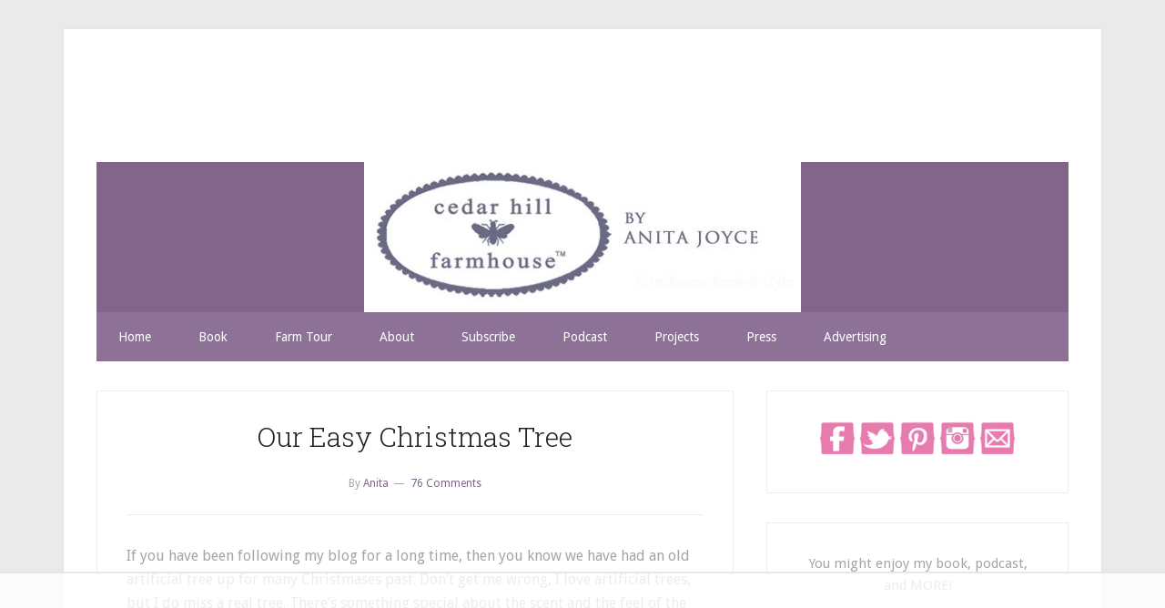

--- FILE ---
content_type: text/html; charset=UTF-8
request_url: https://cedarhillfarmhouse.com/our-easy-christmas-tree/
body_size: 35970
content:
<!DOCTYPE html>
<html lang="en-US">
<head >
<meta charset="UTF-8" />
<meta name="viewport" content="width=device-width, initial-scale=1" />
<meta name="p:domain_verify" content="6c2bebd5def0f8ca1b6b7725410e75d2"/><script data-no-optimize="1" data-cfasync="false">!function(){"use strict";const t={adt_ei:{identityApiKey:"plainText",source:"url",type:"plaintext",priority:1},adt_eih:{identityApiKey:"sha256",source:"urlh",type:"hashed",priority:2},sh_kit:{identityApiKey:"sha256",source:"urlhck",type:"hashed",priority:3}},e=Object.keys(t);function i(t){return function(t){const e=t.match(/((?=([a-z0-9._!#$%+^&*()[\]<>-]+))\2@[a-z0-9._-]+\.[a-z0-9._-]+)/gi);return e?e[0]:""}(function(t){return t.replace(/\s/g,"")}(t.toLowerCase()))}!async function(){const n=new URL(window.location.href),o=n.searchParams;let a=null;const r=Object.entries(t).sort(([,t],[,e])=>t.priority-e.priority).map(([t])=>t);for(const e of r){const n=o.get(e),r=t[e];if(!n||!r)continue;const c=decodeURIComponent(n),d="plaintext"===r.type&&i(c),s="hashed"===r.type&&c;if(d||s){a={value:c,config:r};break}}if(a){const{value:t,config:e}=a;window.adthrive=window.adthrive||{},window.adthrive.cmd=window.adthrive.cmd||[],window.adthrive.cmd.push(function(){window.adthrive.identityApi({source:e.source,[e.identityApiKey]:t},({success:i,data:n})=>{i?window.adthrive.log("info","Plugin","detectEmails",`Identity API called with ${e.type} email: ${t}`,n):window.adthrive.log("warning","Plugin","detectEmails",`Failed to call Identity API with ${e.type} email: ${t}`,n)})})}!function(t,e){const i=new URL(e);t.forEach(t=>i.searchParams.delete(t)),history.replaceState(null,"",i.toString())}(e,n)}()}();
</script><meta name='robots' content='index, follow, max-image-preview:large, max-snippet:-1, max-video-preview:-1' />

<script data-no-optimize="1" data-cfasync="false">
(function(w, d) {
	w.adthrive = w.adthrive || {};
	w.adthrive.cmd = w.adthrive.cmd || [];
	w.adthrive.plugin = 'adthrive-ads-3.10.0';
	w.adthrive.host = 'ads.adthrive.com';
	w.adthrive.integration = 'plugin';

	var commitParam = (w.adthriveCLS && w.adthriveCLS.bucket !== 'prod' && w.adthriveCLS.branch) ? '&commit=' + w.adthriveCLS.branch : '';

	var s = d.createElement('script');
	s.async = true;
	s.referrerpolicy='no-referrer-when-downgrade';
	s.src = 'https://' + w.adthrive.host + '/sites/57ae3515f98e660540283269/ads.min.js?referrer=' + w.encodeURIComponent(w.location.href) + commitParam + '&cb=' + (Math.floor(Math.random() * 100) + 1) + '';
	var n = d.getElementsByTagName('script')[0];
	n.parentNode.insertBefore(s, n);
})(window, document);
</script>
<link rel="dns-prefetch" href="https://ads.adthrive.com/"><link rel="preconnect" href="https://ads.adthrive.com/"><link rel="preconnect" href="https://ads.adthrive.com/" crossorigin>
			<style type="text/css">
				.slide-excerpt { width: 500%; }
				.slide-excerpt { bottom: 0; }
				.slide-excerpt { left: 0; }
				.flexslider { max-width: 600px; max-height: 400px; }
				.slide-image { max-height: 400px; }
			</style>
	<!-- This site is optimized with the Yoast SEO plugin v26.3 - https://yoast.com/wordpress/plugins/seo/ -->
	<title>Our Easy Christmas Tree - Cedar Hill Farmhouse</title>
	<meta name="description" content="Here is an elegant, yet simple way to decorate your Christmas tree with Country French style. And I&#039;m sharing my Christmas tree source." />
	<link rel="canonical" href="https://cedarhillfarmhouse.com/our-easy-christmas-tree/" />
	<meta property="og:locale" content="en_US" />
	<meta property="og:type" content="article" />
	<meta property="og:title" content="Our Easy Christmas Tree - Cedar Hill Farmhouse" />
	<meta property="og:description" content="Here is an elegant, yet simple way to decorate your Christmas tree with Country French style. And I&#039;m sharing my Christmas tree source." />
	<meta property="og:url" content="https://cedarhillfarmhouse.com/our-easy-christmas-tree/" />
	<meta property="og:site_name" content="Cedar Hill Farmhouse" />
	<meta property="article:publisher" content="https://www.facebook.com/CedarHillRanch" />
	<meta property="article:published_time" content="2016-12-02T11:00:54+00:00" />
	<meta property="article:modified_time" content="2019-12-04T21:53:14+00:00" />
	<meta property="og:image" content="https://cedarhillfarmhouse.com/wp-content/uploads/2016/12/christmas-tree-CEDAR-HILL-FARMHOUSE-14.jpg" />
	<meta property="og:image:width" content="643" />
	<meta property="og:image:height" content="1000" />
	<meta property="og:image:type" content="image/jpeg" />
	<meta name="author" content="Anita" />
	<meta name="twitter:card" content="summary_large_image" />
	<meta name="twitter:creator" content="@cedarhillfh" />
	<meta name="twitter:site" content="@cedarhillFH" />
	<meta name="twitter:label1" content="Written by" />
	<meta name="twitter:data1" content="Anita" />
	<meta name="twitter:label2" content="Est. reading time" />
	<meta name="twitter:data2" content="3 minutes" />
	<script type="application/ld+json" class="yoast-schema-graph">{"@context":"https://schema.org","@graph":[{"@type":"Article","@id":"https://cedarhillfarmhouse.com/our-easy-christmas-tree/#article","isPartOf":{"@id":"https://cedarhillfarmhouse.com/our-easy-christmas-tree/"},"author":{"name":"Anita","@id":"https://cedarhillfarmhouse.com/#/schema/person/7a9f080f3fab0ffdc92219b9f7c00c4f"},"headline":"Our Easy Christmas Tree","datePublished":"2016-12-02T11:00:54+00:00","dateModified":"2019-12-04T21:53:14+00:00","mainEntityOfPage":{"@id":"https://cedarhillfarmhouse.com/our-easy-christmas-tree/"},"wordCount":523,"commentCount":76,"publisher":{"@id":"https://cedarhillfarmhouse.com/#organization"},"image":{"@id":"https://cedarhillfarmhouse.com/our-easy-christmas-tree/#primaryimage"},"thumbnailUrl":"https://cedarhillfarmhouse.com/wp-content/uploads/2016/12/christmas-tree-CEDAR-HILL-FARMHOUSE-14.jpg","articleSection":["Christmas","Project"],"inLanguage":"en-US","potentialAction":[{"@type":"CommentAction","name":"Comment","target":["https://cedarhillfarmhouse.com/our-easy-christmas-tree/#respond"]}]},{"@type":"WebPage","@id":"https://cedarhillfarmhouse.com/our-easy-christmas-tree/","url":"https://cedarhillfarmhouse.com/our-easy-christmas-tree/","name":"Our Easy Christmas Tree - Cedar Hill Farmhouse","isPartOf":{"@id":"https://cedarhillfarmhouse.com/#website"},"primaryImageOfPage":{"@id":"https://cedarhillfarmhouse.com/our-easy-christmas-tree/#primaryimage"},"image":{"@id":"https://cedarhillfarmhouse.com/our-easy-christmas-tree/#primaryimage"},"thumbnailUrl":"https://cedarhillfarmhouse.com/wp-content/uploads/2016/12/christmas-tree-CEDAR-HILL-FARMHOUSE-14.jpg","datePublished":"2016-12-02T11:00:54+00:00","dateModified":"2019-12-04T21:53:14+00:00","description":"Here is an elegant, yet simple way to decorate your Christmas tree with Country French style. And I'm sharing my Christmas tree source.","breadcrumb":{"@id":"https://cedarhillfarmhouse.com/our-easy-christmas-tree/#breadcrumb"},"inLanguage":"en-US","potentialAction":[{"@type":"ReadAction","target":["https://cedarhillfarmhouse.com/our-easy-christmas-tree/"]}]},{"@type":"ImageObject","inLanguage":"en-US","@id":"https://cedarhillfarmhouse.com/our-easy-christmas-tree/#primaryimage","url":"https://cedarhillfarmhouse.com/wp-content/uploads/2016/12/christmas-tree-CEDAR-HILL-FARMHOUSE-14.jpg","contentUrl":"https://cedarhillfarmhouse.com/wp-content/uploads/2016/12/christmas-tree-CEDAR-HILL-FARMHOUSE-14.jpg","width":643,"height":1000},{"@type":"BreadcrumbList","@id":"https://cedarhillfarmhouse.com/our-easy-christmas-tree/#breadcrumb","itemListElement":[{"@type":"ListItem","position":1,"name":"Home","item":"https://cedarhillfarmhouse.com/"},{"@type":"ListItem","position":2,"name":"Our Easy Christmas Tree"}]},{"@type":"WebSite","@id":"https://cedarhillfarmhouse.com/#website","url":"https://cedarhillfarmhouse.com/","name":"Cedar Hill Farmhouse","description":"updated COUNTRY FRENCH","publisher":{"@id":"https://cedarhillfarmhouse.com/#organization"},"potentialAction":[{"@type":"SearchAction","target":{"@type":"EntryPoint","urlTemplate":"https://cedarhillfarmhouse.com/?s={search_term_string}"},"query-input":{"@type":"PropertyValueSpecification","valueRequired":true,"valueName":"search_term_string"}}],"inLanguage":"en-US"},{"@type":"Organization","@id":"https://cedarhillfarmhouse.com/#organization","name":"Cedar Hill Farmhouse","url":"https://cedarhillfarmhouse.com/","logo":{"@type":"ImageObject","inLanguage":"en-US","@id":"https://cedarhillfarmhouse.com/#/schema/logo/image/","url":"https://cedarhillfarmhouse.com/wp-content/uploads/2019/08/small-chf-trademark-blue.png","contentUrl":"https://cedarhillfarmhouse.com/wp-content/uploads/2019/08/small-chf-trademark-blue.png","width":350,"height":165,"caption":"Cedar Hill Farmhouse"},"image":{"@id":"https://cedarhillfarmhouse.com/#/schema/logo/image/"},"sameAs":["https://www.facebook.com/CedarHillRanch","https://x.com/cedarhillFH"]},{"@type":"Person","@id":"https://cedarhillfarmhouse.com/#/schema/person/7a9f080f3fab0ffdc92219b9f7c00c4f","name":"Anita","image":{"@type":"ImageObject","inLanguage":"en-US","@id":"https://cedarhillfarmhouse.com/#/schema/person/image/","url":"https://secure.gravatar.com/avatar/86aecfa57a9754bc0c9937d25be5018041424a9e0bbb83db0a9df1dbb9d9ba31?s=96&d=mm&r=g","contentUrl":"https://secure.gravatar.com/avatar/86aecfa57a9754bc0c9937d25be5018041424a9e0bbb83db0a9df1dbb9d9ba31?s=96&d=mm&r=g","caption":"Anita"},"sameAs":["https://x.com/cedarhillfh"],"url":"https://cedarhillfarmhouse.com/author/cedarhillanita/"}]}</script>
	<!-- / Yoast SEO plugin. -->


<link rel='dns-prefetch' href='//fonts.googleapis.com' />
<link rel="alternate" type="application/rss+xml" title="Cedar Hill Farmhouse &raquo; Feed" href="http://feeds.feedburner.com/CedarHill" />
<link rel="alternate" type="application/rss+xml" title="Cedar Hill Farmhouse &raquo; Comments Feed" href="https://cedarhillfarmhouse.com/comments/feed/" />
<link rel="alternate" type="application/rss+xml" title="Cedar Hill Farmhouse &raquo; Our Easy Christmas Tree Comments Feed" href="https://cedarhillfarmhouse.com/our-easy-christmas-tree/feed/" />
<link rel="alternate" title="oEmbed (JSON)" type="application/json+oembed" href="https://cedarhillfarmhouse.com/wp-json/oembed/1.0/embed?url=https%3A%2F%2Fcedarhillfarmhouse.com%2Four-easy-christmas-tree%2F" />
<link rel="alternate" title="oEmbed (XML)" type="text/xml+oembed" href="https://cedarhillfarmhouse.com/wp-json/oembed/1.0/embed?url=https%3A%2F%2Fcedarhillfarmhouse.com%2Four-easy-christmas-tree%2F&#038;format=xml" />
<style id='wp-img-auto-sizes-contain-inline-css' type='text/css'>
img:is([sizes=auto i],[sizes^="auto," i]){contain-intrinsic-size:3000px 1500px}
/*# sourceURL=wp-img-auto-sizes-contain-inline-css */
</style>
<link rel='stylesheet' id='lifestyle-pro-theme-css' href='https://cedarhillfarmhouse.com/wp-content/themes/lifestyle-pro/style.css?ver=3.0.0' type='text/css' media='all' />
<style id='wp-emoji-styles-inline-css' type='text/css'>

	img.wp-smiley, img.emoji {
		display: inline !important;
		border: none !important;
		box-shadow: none !important;
		height: 1em !important;
		width: 1em !important;
		margin: 0 0.07em !important;
		vertical-align: -0.1em !important;
		background: none !important;
		padding: 0 !important;
	}
/*# sourceURL=wp-emoji-styles-inline-css */
</style>
<style id='wp-block-library-inline-css' type='text/css'>
:root{--wp-block-synced-color:#7a00df;--wp-block-synced-color--rgb:122,0,223;--wp-bound-block-color:var(--wp-block-synced-color);--wp-editor-canvas-background:#ddd;--wp-admin-theme-color:#007cba;--wp-admin-theme-color--rgb:0,124,186;--wp-admin-theme-color-darker-10:#006ba1;--wp-admin-theme-color-darker-10--rgb:0,107,160.5;--wp-admin-theme-color-darker-20:#005a87;--wp-admin-theme-color-darker-20--rgb:0,90,135;--wp-admin-border-width-focus:2px}@media (min-resolution:192dpi){:root{--wp-admin-border-width-focus:1.5px}}.wp-element-button{cursor:pointer}:root .has-very-light-gray-background-color{background-color:#eee}:root .has-very-dark-gray-background-color{background-color:#313131}:root .has-very-light-gray-color{color:#eee}:root .has-very-dark-gray-color{color:#313131}:root .has-vivid-green-cyan-to-vivid-cyan-blue-gradient-background{background:linear-gradient(135deg,#00d084,#0693e3)}:root .has-purple-crush-gradient-background{background:linear-gradient(135deg,#34e2e4,#4721fb 50%,#ab1dfe)}:root .has-hazy-dawn-gradient-background{background:linear-gradient(135deg,#faaca8,#dad0ec)}:root .has-subdued-olive-gradient-background{background:linear-gradient(135deg,#fafae1,#67a671)}:root .has-atomic-cream-gradient-background{background:linear-gradient(135deg,#fdd79a,#004a59)}:root .has-nightshade-gradient-background{background:linear-gradient(135deg,#330968,#31cdcf)}:root .has-midnight-gradient-background{background:linear-gradient(135deg,#020381,#2874fc)}:root{--wp--preset--font-size--normal:16px;--wp--preset--font-size--huge:42px}.has-regular-font-size{font-size:1em}.has-larger-font-size{font-size:2.625em}.has-normal-font-size{font-size:var(--wp--preset--font-size--normal)}.has-huge-font-size{font-size:var(--wp--preset--font-size--huge)}.has-text-align-center{text-align:center}.has-text-align-left{text-align:left}.has-text-align-right{text-align:right}.has-fit-text{white-space:nowrap!important}#end-resizable-editor-section{display:none}.aligncenter{clear:both}.items-justified-left{justify-content:flex-start}.items-justified-center{justify-content:center}.items-justified-right{justify-content:flex-end}.items-justified-space-between{justify-content:space-between}.screen-reader-text{border:0;clip-path:inset(50%);height:1px;margin:-1px;overflow:hidden;padding:0;position:absolute;width:1px;word-wrap:normal!important}.screen-reader-text:focus{background-color:#ddd;clip-path:none;color:#444;display:block;font-size:1em;height:auto;left:5px;line-height:normal;padding:15px 23px 14px;text-decoration:none;top:5px;width:auto;z-index:100000}html :where(.has-border-color){border-style:solid}html :where([style*=border-top-color]){border-top-style:solid}html :where([style*=border-right-color]){border-right-style:solid}html :where([style*=border-bottom-color]){border-bottom-style:solid}html :where([style*=border-left-color]){border-left-style:solid}html :where([style*=border-width]){border-style:solid}html :where([style*=border-top-width]){border-top-style:solid}html :where([style*=border-right-width]){border-right-style:solid}html :where([style*=border-bottom-width]){border-bottom-style:solid}html :where([style*=border-left-width]){border-left-style:solid}html :where(img[class*=wp-image-]){height:auto;max-width:100%}:where(figure){margin:0 0 1em}html :where(.is-position-sticky){--wp-admin--admin-bar--position-offset:var(--wp-admin--admin-bar--height,0px)}@media screen and (max-width:600px){html :where(.is-position-sticky){--wp-admin--admin-bar--position-offset:0px}}

/*# sourceURL=wp-block-library-inline-css */
</style><style id='global-styles-inline-css' type='text/css'>
:root{--wp--preset--aspect-ratio--square: 1;--wp--preset--aspect-ratio--4-3: 4/3;--wp--preset--aspect-ratio--3-4: 3/4;--wp--preset--aspect-ratio--3-2: 3/2;--wp--preset--aspect-ratio--2-3: 2/3;--wp--preset--aspect-ratio--16-9: 16/9;--wp--preset--aspect-ratio--9-16: 9/16;--wp--preset--color--black: #000000;--wp--preset--color--cyan-bluish-gray: #abb8c3;--wp--preset--color--white: #ffffff;--wp--preset--color--pale-pink: #f78da7;--wp--preset--color--vivid-red: #cf2e2e;--wp--preset--color--luminous-vivid-orange: #ff6900;--wp--preset--color--luminous-vivid-amber: #fcb900;--wp--preset--color--light-green-cyan: #7bdcb5;--wp--preset--color--vivid-green-cyan: #00d084;--wp--preset--color--pale-cyan-blue: #8ed1fc;--wp--preset--color--vivid-cyan-blue: #0693e3;--wp--preset--color--vivid-purple: #9b51e0;--wp--preset--gradient--vivid-cyan-blue-to-vivid-purple: linear-gradient(135deg,rgb(6,147,227) 0%,rgb(155,81,224) 100%);--wp--preset--gradient--light-green-cyan-to-vivid-green-cyan: linear-gradient(135deg,rgb(122,220,180) 0%,rgb(0,208,130) 100%);--wp--preset--gradient--luminous-vivid-amber-to-luminous-vivid-orange: linear-gradient(135deg,rgb(252,185,0) 0%,rgb(255,105,0) 100%);--wp--preset--gradient--luminous-vivid-orange-to-vivid-red: linear-gradient(135deg,rgb(255,105,0) 0%,rgb(207,46,46) 100%);--wp--preset--gradient--very-light-gray-to-cyan-bluish-gray: linear-gradient(135deg,rgb(238,238,238) 0%,rgb(169,184,195) 100%);--wp--preset--gradient--cool-to-warm-spectrum: linear-gradient(135deg,rgb(74,234,220) 0%,rgb(151,120,209) 20%,rgb(207,42,186) 40%,rgb(238,44,130) 60%,rgb(251,105,98) 80%,rgb(254,248,76) 100%);--wp--preset--gradient--blush-light-purple: linear-gradient(135deg,rgb(255,206,236) 0%,rgb(152,150,240) 100%);--wp--preset--gradient--blush-bordeaux: linear-gradient(135deg,rgb(254,205,165) 0%,rgb(254,45,45) 50%,rgb(107,0,62) 100%);--wp--preset--gradient--luminous-dusk: linear-gradient(135deg,rgb(255,203,112) 0%,rgb(199,81,192) 50%,rgb(65,88,208) 100%);--wp--preset--gradient--pale-ocean: linear-gradient(135deg,rgb(255,245,203) 0%,rgb(182,227,212) 50%,rgb(51,167,181) 100%);--wp--preset--gradient--electric-grass: linear-gradient(135deg,rgb(202,248,128) 0%,rgb(113,206,126) 100%);--wp--preset--gradient--midnight: linear-gradient(135deg,rgb(2,3,129) 0%,rgb(40,116,252) 100%);--wp--preset--font-size--small: 13px;--wp--preset--font-size--medium: 20px;--wp--preset--font-size--large: 36px;--wp--preset--font-size--x-large: 42px;--wp--preset--spacing--20: 0.44rem;--wp--preset--spacing--30: 0.67rem;--wp--preset--spacing--40: 1rem;--wp--preset--spacing--50: 1.5rem;--wp--preset--spacing--60: 2.25rem;--wp--preset--spacing--70: 3.38rem;--wp--preset--spacing--80: 5.06rem;--wp--preset--shadow--natural: 6px 6px 9px rgba(0, 0, 0, 0.2);--wp--preset--shadow--deep: 12px 12px 50px rgba(0, 0, 0, 0.4);--wp--preset--shadow--sharp: 6px 6px 0px rgba(0, 0, 0, 0.2);--wp--preset--shadow--outlined: 6px 6px 0px -3px rgb(255, 255, 255), 6px 6px rgb(0, 0, 0);--wp--preset--shadow--crisp: 6px 6px 0px rgb(0, 0, 0);}:where(.is-layout-flex){gap: 0.5em;}:where(.is-layout-grid){gap: 0.5em;}body .is-layout-flex{display: flex;}.is-layout-flex{flex-wrap: wrap;align-items: center;}.is-layout-flex > :is(*, div){margin: 0;}body .is-layout-grid{display: grid;}.is-layout-grid > :is(*, div){margin: 0;}:where(.wp-block-columns.is-layout-flex){gap: 2em;}:where(.wp-block-columns.is-layout-grid){gap: 2em;}:where(.wp-block-post-template.is-layout-flex){gap: 1.25em;}:where(.wp-block-post-template.is-layout-grid){gap: 1.25em;}.has-black-color{color: var(--wp--preset--color--black) !important;}.has-cyan-bluish-gray-color{color: var(--wp--preset--color--cyan-bluish-gray) !important;}.has-white-color{color: var(--wp--preset--color--white) !important;}.has-pale-pink-color{color: var(--wp--preset--color--pale-pink) !important;}.has-vivid-red-color{color: var(--wp--preset--color--vivid-red) !important;}.has-luminous-vivid-orange-color{color: var(--wp--preset--color--luminous-vivid-orange) !important;}.has-luminous-vivid-amber-color{color: var(--wp--preset--color--luminous-vivid-amber) !important;}.has-light-green-cyan-color{color: var(--wp--preset--color--light-green-cyan) !important;}.has-vivid-green-cyan-color{color: var(--wp--preset--color--vivid-green-cyan) !important;}.has-pale-cyan-blue-color{color: var(--wp--preset--color--pale-cyan-blue) !important;}.has-vivid-cyan-blue-color{color: var(--wp--preset--color--vivid-cyan-blue) !important;}.has-vivid-purple-color{color: var(--wp--preset--color--vivid-purple) !important;}.has-black-background-color{background-color: var(--wp--preset--color--black) !important;}.has-cyan-bluish-gray-background-color{background-color: var(--wp--preset--color--cyan-bluish-gray) !important;}.has-white-background-color{background-color: var(--wp--preset--color--white) !important;}.has-pale-pink-background-color{background-color: var(--wp--preset--color--pale-pink) !important;}.has-vivid-red-background-color{background-color: var(--wp--preset--color--vivid-red) !important;}.has-luminous-vivid-orange-background-color{background-color: var(--wp--preset--color--luminous-vivid-orange) !important;}.has-luminous-vivid-amber-background-color{background-color: var(--wp--preset--color--luminous-vivid-amber) !important;}.has-light-green-cyan-background-color{background-color: var(--wp--preset--color--light-green-cyan) !important;}.has-vivid-green-cyan-background-color{background-color: var(--wp--preset--color--vivid-green-cyan) !important;}.has-pale-cyan-blue-background-color{background-color: var(--wp--preset--color--pale-cyan-blue) !important;}.has-vivid-cyan-blue-background-color{background-color: var(--wp--preset--color--vivid-cyan-blue) !important;}.has-vivid-purple-background-color{background-color: var(--wp--preset--color--vivid-purple) !important;}.has-black-border-color{border-color: var(--wp--preset--color--black) !important;}.has-cyan-bluish-gray-border-color{border-color: var(--wp--preset--color--cyan-bluish-gray) !important;}.has-white-border-color{border-color: var(--wp--preset--color--white) !important;}.has-pale-pink-border-color{border-color: var(--wp--preset--color--pale-pink) !important;}.has-vivid-red-border-color{border-color: var(--wp--preset--color--vivid-red) !important;}.has-luminous-vivid-orange-border-color{border-color: var(--wp--preset--color--luminous-vivid-orange) !important;}.has-luminous-vivid-amber-border-color{border-color: var(--wp--preset--color--luminous-vivid-amber) !important;}.has-light-green-cyan-border-color{border-color: var(--wp--preset--color--light-green-cyan) !important;}.has-vivid-green-cyan-border-color{border-color: var(--wp--preset--color--vivid-green-cyan) !important;}.has-pale-cyan-blue-border-color{border-color: var(--wp--preset--color--pale-cyan-blue) !important;}.has-vivid-cyan-blue-border-color{border-color: var(--wp--preset--color--vivid-cyan-blue) !important;}.has-vivid-purple-border-color{border-color: var(--wp--preset--color--vivid-purple) !important;}.has-vivid-cyan-blue-to-vivid-purple-gradient-background{background: var(--wp--preset--gradient--vivid-cyan-blue-to-vivid-purple) !important;}.has-light-green-cyan-to-vivid-green-cyan-gradient-background{background: var(--wp--preset--gradient--light-green-cyan-to-vivid-green-cyan) !important;}.has-luminous-vivid-amber-to-luminous-vivid-orange-gradient-background{background: var(--wp--preset--gradient--luminous-vivid-amber-to-luminous-vivid-orange) !important;}.has-luminous-vivid-orange-to-vivid-red-gradient-background{background: var(--wp--preset--gradient--luminous-vivid-orange-to-vivid-red) !important;}.has-very-light-gray-to-cyan-bluish-gray-gradient-background{background: var(--wp--preset--gradient--very-light-gray-to-cyan-bluish-gray) !important;}.has-cool-to-warm-spectrum-gradient-background{background: var(--wp--preset--gradient--cool-to-warm-spectrum) !important;}.has-blush-light-purple-gradient-background{background: var(--wp--preset--gradient--blush-light-purple) !important;}.has-blush-bordeaux-gradient-background{background: var(--wp--preset--gradient--blush-bordeaux) !important;}.has-luminous-dusk-gradient-background{background: var(--wp--preset--gradient--luminous-dusk) !important;}.has-pale-ocean-gradient-background{background: var(--wp--preset--gradient--pale-ocean) !important;}.has-electric-grass-gradient-background{background: var(--wp--preset--gradient--electric-grass) !important;}.has-midnight-gradient-background{background: var(--wp--preset--gradient--midnight) !important;}.has-small-font-size{font-size: var(--wp--preset--font-size--small) !important;}.has-medium-font-size{font-size: var(--wp--preset--font-size--medium) !important;}.has-large-font-size{font-size: var(--wp--preset--font-size--large) !important;}.has-x-large-font-size{font-size: var(--wp--preset--font-size--x-large) !important;}
/*# sourceURL=global-styles-inline-css */
</style>

<style id='classic-theme-styles-inline-css' type='text/css'>
/*! This file is auto-generated */
.wp-block-button__link{color:#fff;background-color:#32373c;border-radius:9999px;box-shadow:none;text-decoration:none;padding:calc(.667em + 2px) calc(1.333em + 2px);font-size:1.125em}.wp-block-file__button{background:#32373c;color:#fff;text-decoration:none}
/*# sourceURL=/wp-includes/css/classic-themes.min.css */
</style>
<link rel='stylesheet' id='google-fonts-css' href='//fonts.googleapis.com/css?family=Droid+Sans%3A400%2C700%7CRoboto+Slab%3A400%2C300%2C700&#038;ver=3.0.0' type='text/css' media='all' />
<link rel='stylesheet' id='categoy-thumbnail-list-css' href='https://cedarhillfarmhouse.com/wp-content/plugins/categoy-thumbnail-list/categoy-thumbnail-list.css?ver=dbfa065ac26d9ebd1d18422c23d4189c' type='text/css' media='all' />
<link rel='stylesheet' id='slider_styles-css' href='https://cedarhillfarmhouse.com/wp-content/plugins/genesis-responsive-slider/assets/style.css?ver=1.0.1' type='text/css' media='all' />
<script type="text/javascript" src="https://cedarhillfarmhouse.com/wp-includes/js/jquery/jquery.min.js?ver=3.7.1" id="jquery-core-js"></script>
<script type="text/javascript" src="https://cedarhillfarmhouse.com/wp-includes/js/jquery/jquery-migrate.min.js?ver=3.4.1" id="jquery-migrate-js"></script>
<link rel="https://api.w.org/" href="https://cedarhillfarmhouse.com/wp-json/" /><link rel="alternate" title="JSON" type="application/json" href="https://cedarhillfarmhouse.com/wp-json/wp/v2/posts/13153" /><link rel="EditURI" type="application/rsd+xml" title="RSD" href="https://cedarhillfarmhouse.com/xmlrpc.php?rsd" />

<link rel='shortlink' href='https://cedarhillfarmhouse.com/?p=13153' />
<!-- WordPress Most Popular --><script type="text/javascript">/* <![CDATA[ */ jQuery.post("https://cedarhillfarmhouse.com/wp-admin/admin-ajax.php", { action: "wmp_update", id: 13153, token: "bfe64986f7" }); /* ]]> */</script><!-- /WordPress Most Popular --><!-- Please call pinit.js only once per page -->
<script type="text/javascript" async  data-pin-hover="true" src="//assets.pinterest.com/js/pinit.js"></script>

<script>window.nastygoat = {aid:"wlBtfDyUA2EXNayQCExYKHiJ4md_50F1s7VZFwcJhcgJ",pid:"Ax0tn3-HI8srRw2oK8e10U9hkrdNdlSZczNGUig_atIT"};</script>
<script type="text/javascript" src="//assets.rewardstyle.com/scriptmanager/rs-script-manager.js"></script>

<!-- Global site tag (gtag.js) - Google Analytics -->
<script async src="https://www.googletagmanager.com/gtag/js?id=G-RFLHHD6LZP"></script>
<script>
 window.dataLayer = window.dataLayer || [];
 function gtag(){dataLayer.push(arguments);}
 gtag('js', new Date());

 gtag('config', 'G-RFLHHD6LZP');
</script><style type="text/css">.site-title a { background: url(https://cedarhillfarmhouse.com/wp-content/uploads/2018/03/cropped-march-2018.jpg) no-repeat !important; }</style>
<script>
  (function(i,s,o,g,r,a,m){i['GoogleAnalyticsObject']=r;i[r]=i[r]||function(){
  (i[r].q=i[r].q||[]).push(arguments)},i[r].l=1*new Date();a=s.createElement(o),
  m=s.getElementsByTagName(o)[0];a.async=1;a.src=g;m.parentNode.insertBefore(a,m)
  })(window,document,'script','//www.google-analytics.com/analytics.js','ga');

  ga('create', 'UA-44775761-1', 'cedarhillfarmhouse.com');
  ga('send', 'pageview');

</script>
<style type="text/css" id="custom-background-css">
body.custom-background { background-color: #eaeaea; }
</style>
	<link rel="icon" href="https://cedarhillfarmhouse.com/wp-content/uploads/2018/06/cropped-bee-32x32.png" sizes="32x32" />
<link rel="icon" href="https://cedarhillfarmhouse.com/wp-content/uploads/2018/06/cropped-bee-192x192.png" sizes="192x192" />
<link rel="apple-touch-icon" href="https://cedarhillfarmhouse.com/wp-content/uploads/2018/06/cropped-bee-180x180.png" />
<meta name="msapplication-TileImage" content="https://cedarhillfarmhouse.com/wp-content/uploads/2018/06/cropped-bee-270x270.png" />
</head>
<body class="wp-singular post-template-default single single-post postid-13153 single-format-standard custom-background wp-theme-genesis wp-child-theme-lifestyle-pro custom-header header-image header-full-width content-sidebar genesis-breadcrumbs-hidden genesis-footer-widgets-visible lifestyle-pro-purple"><div class="site-container"><header class="site-header"><div class="wrap"><div class="title-area"><p class="site-title"><a href="https://cedarhillfarmhouse.com/">Cedar Hill Farmhouse</a></p><p class="site-description">updated COUNTRY FRENCH</p></div></div></header><nav class="nav-secondary" aria-label="Secondary"><div class="wrap"><ul id="menu-main-menu" class="menu genesis-nav-menu menu-secondary"><li id="menu-item-24" class="menu-item menu-item-type-custom menu-item-object-custom menu-item-home menu-item-24"><a href="https://cedarhillfarmhouse.com"><span >Home</span></a></li>
<li id="menu-item-15851" class="menu-item menu-item-type-post_type menu-item-object-page menu-item-15851"><a href="https://cedarhillfarmhouse.com/buy-french-accents/"><span >Book</span></a></li>
<li id="menu-item-25" class="menu-item menu-item-type-post_type menu-item-object-page menu-item-has-children menu-item-25"><a href="https://cedarhillfarmhouse.com/ranch-tour/"><span >Farm Tour</span></a>
<ul class="sub-menu">
	<li id="menu-item-26" class="menu-item menu-item-type-post_type menu-item-object-page menu-item-26"><a href="https://cedarhillfarmhouse.com/city-house-tour/"><span >Cedar Heights Tour</span></a></li>
	<li id="menu-item-9540" class="menu-item menu-item-type-post_type menu-item-object-page menu-item-9540"><a href="https://cedarhillfarmhouse.com/ranch-tour/"><span >Farm Tour</span></a></li>
</ul>
</li>
<li id="menu-item-872" class="menu-item menu-item-type-post_type menu-item-object-page menu-item-872"><a href="https://cedarhillfarmhouse.com/about/"><span >About</span></a></li>
<li id="menu-item-22661" class="menu-item menu-item-type-post_type menu-item-object-page menu-item-22661"><a href="https://cedarhillfarmhouse.com/subscribe/"><span >Subscribe</span></a></li>
<li id="menu-item-17662" class="menu-item menu-item-type-custom menu-item-object-custom menu-item-17662"><a href="http://www.decoratingtipsandtricks.com/"><span >Podcast</span></a></li>
<li id="menu-item-2020" class="menu-item menu-item-type-post_type menu-item-object-page menu-item-2020"><a href="https://cedarhillfarmhouse.com/projects/"><span >Projects</span></a></li>
<li id="menu-item-28" class="menu-item menu-item-type-post_type menu-item-object-page menu-item-28"><a href="https://cedarhillfarmhouse.com/featured/"><span >Press</span></a></li>
<li id="menu-item-8420" class="menu-item menu-item-type-custom menu-item-object-custom menu-item-8420"><a href="https://cedarhillfarmhouse.com/wp-content/uploads/2019/10/ANITA-JOYCE-MEDIA-KIT-2019-11a.pdf"><span >Advertising</span></a></li>
</ul></div></nav><div class="site-inner"><div class="content-sidebar-wrap"><main class="content"><article class="post-13153 post type-post status-publish format-standard has-post-thumbnail category-christmas category-project entry" aria-label="Our Easy Christmas Tree"><header class="entry-header"><h1 class="entry-title">Our Easy Christmas Tree</h1>
<p class="entry-meta">By <span class="entry-author"><a href="https://cedarhillfarmhouse.com/author/cedarhillanita/" class="entry-author-link" rel="author"><span class="entry-author-name">Anita</span></a></span> <span class="entry-comments-link"><a href="https://cedarhillfarmhouse.com/our-easy-christmas-tree/#comments">76 Comments</a></span> </p></header><div class="entry-content"><p>If you have been following my blog for a long time, then you know we have had an old artificial tree up for many Christmases past. Don&#8217;t get me wrong, I love artificial trees, but I do miss a real tree. There&#8217;s something special about the scent and the feel of the tree. I&#8217;ve missed having  a real tree.</p>
<p><img decoding="async" class="alignnone size-full wp-image-13433" src="https://cedarhillfarmhouse.com/wp-content/uploads/2016/12/christmas-tree-CEDAR-HILL-FARMHOUSE-8.jpg" alt="christmas-tree-cedar-hill-farmhouse-8" width="732" height="1000" srcset="https://cedarhillfarmhouse.com/wp-content/uploads/2016/12/christmas-tree-CEDAR-HILL-FARMHOUSE-8.jpg 732w, https://cedarhillfarmhouse.com/wp-content/uploads/2016/12/christmas-tree-CEDAR-HILL-FARMHOUSE-8-220x300.jpg 220w" sizes="(max-width: 732px) 100vw, 732px" /></p>
<p>My concern was that we had a tree tipped over and water went all over our floor in the past. We now have a wood floor and I didn&#8217;t want to deal with that again. Well I grabbed a new stand that is much more sturdy than the old ones. I am feeling pretty good that this one won&#8217;t tip over. So I was ready for a real tree.</p>
<p>This post is sponsored by <span style="color: #008080;"><strong><a style="color: #008080;" href="http://bit.ly/2gKHtrP" target="_blank" rel="nofollow noopener noreferrer">GREEN VALLEY CHRISTMAS TREES</a></strong></span>. All opinions are my own.</p>
<p><img decoding="async" class="alignnone size-full wp-image-13479" src="https://cedarhillfarmhouse.com/wp-content/uploads/2016/12/GVCT-Unboxing-Video-Campaign-Image-Banner.jpg" alt="gvct-unboxing-video-campaign-image-banner" width="600" height="315" srcset="https://cedarhillfarmhouse.com/wp-content/uploads/2016/12/GVCT-Unboxing-Video-Campaign-Image-Banner.jpg 600w, https://cedarhillfarmhouse.com/wp-content/uploads/2016/12/GVCT-Unboxing-Video-Campaign-Image-Banner-300x158.jpg 300w" sizes="(max-width: 600px) 100vw, 600px" /></p>
<p>They sent me a Fraser Fir. <span style="color: #008000;"><strong><a style="color: #008000;" href="http://bit.ly/2fWa38H" target="_blank" rel="nofollow noopener noreferrer">CLICK HERE TO SEE THE TREE</a></strong></span></p>
<p>Now let me say I love the idea of going to a tree farm to cut a tree, but with my kids grown, and living in the middle of a big city, having my tree delivered to my house sounded amazing! This one came in a box to my front door. My daughter and I unboxed it, which was lots of fun.</p>
<p><span style="color: #008000;"><strong><a style="color: #008000;" href="https://www.instagram.com/p/BNfUjTTAW8t/?taken-by=cedarhillfarmhouse" target="_blank" rel="noopener noreferrer">You can see the 15 sec video on INSTAGRAM here.</a></strong></span></p>
<p>Then I decorated it with clear lights and mainly silver and gold ornaments and a few lavender ones. Now even though this tree does not have all of the family collected ornaments on it, I DO have another tree in the room that I have given my daughter full rein to decorate. All of those ornaments are going on the other tree. (I plan to show that one later, unless she doesn&#8217;t get it decorated, in which case I won&#8217;t.)</p>
<p><img loading="lazy" decoding="async" class="alignnone size-full wp-image-13435" src="https://cedarhillfarmhouse.com/wp-content/uploads/2016/12/christmas-tree-CEDAR-HILL-FARMHOUSE-6.jpg" alt="christmas-tree-cedar-hill-farmhouse-6" width="1000" height="735" srcset="https://cedarhillfarmhouse.com/wp-content/uploads/2016/12/christmas-tree-CEDAR-HILL-FARMHOUSE-6.jpg 1000w, https://cedarhillfarmhouse.com/wp-content/uploads/2016/12/christmas-tree-CEDAR-HILL-FARMHOUSE-6-300x221.jpg 300w, https://cedarhillfarmhouse.com/wp-content/uploads/2016/12/christmas-tree-CEDAR-HILL-FARMHOUSE-6-768x564.jpg 768w" sizes="auto, (max-width: 1000px) 100vw, 1000px" /></p>
<p>I set out a few Christmas things on my farmhouse tray.  The angel is actually musical.</p>
<p><img loading="lazy" decoding="async" class="alignnone size-full wp-image-13436" src="https://cedarhillfarmhouse.com/wp-content/uploads/2016/12/christmas-tree-CEDAR-HILL-FARMHOUSE.jpg" alt="christmas-tree-cedar-hill-farmhouse" width="900" height="1000" srcset="https://cedarhillfarmhouse.com/wp-content/uploads/2016/12/christmas-tree-CEDAR-HILL-FARMHOUSE.jpg 900w, https://cedarhillfarmhouse.com/wp-content/uploads/2016/12/christmas-tree-CEDAR-HILL-FARMHOUSE-270x300.jpg 270w, https://cedarhillfarmhouse.com/wp-content/uploads/2016/12/christmas-tree-CEDAR-HILL-FARMHOUSE-768x853.jpg 768w" sizes="auto, (max-width: 900px) 100vw, 900px" /></p>
<p>I thought I was cool putting greenery in my daughter&#8217;s boots until she got home and asked why there was green stuff in her boots. I told her I was deodorizing them. She gave me the side-eye.</p>
<p><img loading="lazy" decoding="async" class="alignnone size-full wp-image-13437" src="https://cedarhillfarmhouse.com/wp-content/uploads/2016/12/christmas-tree-CEDAR-HILL-FARMHOUSE-2.jpg" alt="christmas-tree-cedar-hill-farmhouse-2" width="629" height="1000" srcset="https://cedarhillfarmhouse.com/wp-content/uploads/2016/12/christmas-tree-CEDAR-HILL-FARMHOUSE-2.jpg 629w, https://cedarhillfarmhouse.com/wp-content/uploads/2016/12/christmas-tree-CEDAR-HILL-FARMHOUSE-2-189x300.jpg 189w" sizes="auto, (max-width: 629px) 100vw, 629px" /></p>
<p><img loading="lazy" decoding="async" class="alignnone size-full wp-image-13438" src="https://cedarhillfarmhouse.com/wp-content/uploads/2016/12/christmas-tree-CEDAR-HILL-FARMHOUSE-3.jpg" alt="christmas-tree-cedar-hill-farmhouse-3" width="803" height="1000" srcset="https://cedarhillfarmhouse.com/wp-content/uploads/2016/12/christmas-tree-CEDAR-HILL-FARMHOUSE-3.jpg 803w, https://cedarhillfarmhouse.com/wp-content/uploads/2016/12/christmas-tree-CEDAR-HILL-FARMHOUSE-3-241x300.jpg 241w, https://cedarhillfarmhouse.com/wp-content/uploads/2016/12/christmas-tree-CEDAR-HILL-FARMHOUSE-3-768x956.jpg 768w" sizes="auto, (max-width: 803px) 100vw, 803px" /></p>
<p>I did have to add my favorite ornament. If you are a Texan you will understand this. We also have a matching armadillo ornament.</p>
<p><img loading="lazy" decoding="async" class="alignnone size-full wp-image-13439" src="https://cedarhillfarmhouse.com/wp-content/uploads/2016/12/christmas-tree-CEDAR-HILL-FARMHOUSE-5.jpg" alt="christmas-tree-cedar-hill-farmhouse-5" width="985" height="1000" srcset="https://cedarhillfarmhouse.com/wp-content/uploads/2016/12/christmas-tree-CEDAR-HILL-FARMHOUSE-5.jpg 985w, https://cedarhillfarmhouse.com/wp-content/uploads/2016/12/christmas-tree-CEDAR-HILL-FARMHOUSE-5-296x300.jpg 296w, https://cedarhillfarmhouse.com/wp-content/uploads/2016/12/christmas-tree-CEDAR-HILL-FARMHOUSE-5-768x780.jpg 768w" sizes="auto, (max-width: 985px) 100vw, 985px" /></p>
<p>I made room for my nativity creche in the dining room. I wasn&#8217;t sure where to put it, so it on top of this column.</p>
<p><img loading="lazy" decoding="async" class="alignnone size-full wp-image-13449" src="https://cedarhillfarmhouse.com/wp-content/uploads/2016/12/christmas-tree-CEDAR-HILL-FARMHOUSE-7-1.jpg" alt="christmas-tree-cedar-hill-farmhouse-7" width="1000" height="757" srcset="https://cedarhillfarmhouse.com/wp-content/uploads/2016/12/christmas-tree-CEDAR-HILL-FARMHOUSE-7-1.jpg 1000w, https://cedarhillfarmhouse.com/wp-content/uploads/2016/12/christmas-tree-CEDAR-HILL-FARMHOUSE-7-1-300x227.jpg 300w, https://cedarhillfarmhouse.com/wp-content/uploads/2016/12/christmas-tree-CEDAR-HILL-FARMHOUSE-7-1-768x581.jpg 768w" sizes="auto, (max-width: 1000px) 100vw, 1000px" /></p>
<p>I decided when I finished decorating I was just going to sit and enjoy it.</p>
<p>&nbsp;</p>
<p><img loading="lazy" decoding="async" class="alignnone size-full wp-image-13445" src="https://cedarhillfarmhouse.com/wp-content/uploads/2016/12/christmas-tree-CEDAR-HILL-FARMHOUSE-14.jpg" alt="christmas-tree-cedar-hill-farmhouse-14" width="643" height="1000" srcset="https://cedarhillfarmhouse.com/wp-content/uploads/2016/12/christmas-tree-CEDAR-HILL-FARMHOUSE-14.jpg 643w, https://cedarhillfarmhouse.com/wp-content/uploads/2016/12/christmas-tree-CEDAR-HILL-FARMHOUSE-14-193x300.jpg 193w" sizes="auto, (max-width: 643px) 100vw, 643px" /></p>
<p>There&#8217;s a bit of Christmas in my breakfast room with a few bottle brush accessories.</p>
<p><img loading="lazy" decoding="async" class="alignnone size-full wp-image-13441" src="https://cedarhillfarmhouse.com/wp-content/uploads/2016/12/christmas-tree-CEDAR-HILL-FARMHOUSE-13.jpg" alt="christmas-tree-cedar-hill-farmhouse-13" width="768" height="1000" srcset="https://cedarhillfarmhouse.com/wp-content/uploads/2016/12/christmas-tree-CEDAR-HILL-FARMHOUSE-13.jpg 768w, https://cedarhillfarmhouse.com/wp-content/uploads/2016/12/christmas-tree-CEDAR-HILL-FARMHOUSE-13-230x300.jpg 230w" sizes="auto, (max-width: 768px) 100vw, 768px" /></p>
<p>I set up some candles on my island.</p>
<p><img loading="lazy" decoding="async" class="alignnone size-full wp-image-13442" src="https://cedarhillfarmhouse.com/wp-content/uploads/2016/12/christmas-tree-CEDAR-HILL-FARMHOUSE-9.jpg" alt="christmas-tree-cedar-hill-farmhouse-9" width="1000" height="716" srcset="https://cedarhillfarmhouse.com/wp-content/uploads/2016/12/christmas-tree-CEDAR-HILL-FARMHOUSE-9.jpg 1000w, https://cedarhillfarmhouse.com/wp-content/uploads/2016/12/christmas-tree-CEDAR-HILL-FARMHOUSE-9-300x215.jpg 300w, https://cedarhillfarmhouse.com/wp-content/uploads/2016/12/christmas-tree-CEDAR-HILL-FARMHOUSE-9-768x550.jpg 768w" sizes="auto, (max-width: 1000px) 100vw, 1000px" /></p>
<p>I love the way the candlelight flickers.</p>
<p><img loading="lazy" decoding="async" class="alignnone size-full wp-image-13443" src="https://cedarhillfarmhouse.com/wp-content/uploads/2016/12/christmas-tree-CEDAR-HILL-FARMHOUSE-10.jpg" alt="christmas-tree-cedar-hill-farmhouse-10" width="689" height="1000" srcset="https://cedarhillfarmhouse.com/wp-content/uploads/2016/12/christmas-tree-CEDAR-HILL-FARMHOUSE-10.jpg 689w, https://cedarhillfarmhouse.com/wp-content/uploads/2016/12/christmas-tree-CEDAR-HILL-FARMHOUSE-10-207x300.jpg 207w" sizes="auto, (max-width: 689px) 100vw, 689px" /></p>
<p>It&#8217;s getting dark outside and we just got a cold front so I may just sit in front of the fire for a little bit.</p>
<p><img loading="lazy" decoding="async" class="alignnone size-full wp-image-13444" src="https://cedarhillfarmhouse.com/wp-content/uploads/2016/12/christmas-tree-CEDAR-HILL-FARMHOUSE-11.jpg" alt="christmas-tree-cedar-hill-farmhouse-11" width="667" height="1000" srcset="https://cedarhillfarmhouse.com/wp-content/uploads/2016/12/christmas-tree-CEDAR-HILL-FARMHOUSE-11.jpg 667w, https://cedarhillfarmhouse.com/wp-content/uploads/2016/12/christmas-tree-CEDAR-HILL-FARMHOUSE-11-200x300.jpg 200w" sizes="auto, (max-width: 667px) 100vw, 667px" /></p>
<p>Thanks for stopping by. Remember to check out the trees over at <span style="color: #008080;"><strong><a style="color: #008080;" href="http://bit.ly/2gKHtrP" target="_blank" rel="nofollow noopener noreferrer">GREEN VALLEY CHRISTMAS TREES</a></strong></span>. They will ship it right after cutting and get it to your door quickly.</p>
<p><img loading="lazy" decoding="async" class="alignnone size-full wp-image-13447" src="https://cedarhillfarmhouse.com/wp-content/uploads/2016/12/christmas-tree-after-dark-CEDAR-HILL-FARMHOUSE-15.jpg" alt="christmas-tree-after-dark-cedar-hill-farmhouse-15" width="620" height="955" srcset="https://cedarhillfarmhouse.com/wp-content/uploads/2016/12/christmas-tree-after-dark-CEDAR-HILL-FARMHOUSE-15.jpg 620w, https://cedarhillfarmhouse.com/wp-content/uploads/2016/12/christmas-tree-after-dark-CEDAR-HILL-FARMHOUSE-15-195x300.jpg 195w" sizes="auto, (max-width: 620px) 100vw, 620px" /></p>
</div><footer class="entry-footer"><p class="entry-meta"><span class="entry-categories">Filed Under: <a href="https://cedarhillfarmhouse.com/category/christmas/" rel="category tag">Christmas</a>, <a href="https://cedarhillfarmhouse.com/category/project/" rel="category tag">Project</a></span> </p></footer></article>
<div class="entry-comments" id="comments"><h3>Comments</h3><ol class="comment-list">
	<li class="comment even thread-even depth-1" id="comment-715870">
	<article id="article-comment-715870">

		
		<header class="comment-header">
			<p class="comment-author">
				<img alt='' src='https://secure.gravatar.com/avatar/cfe19c807b67553d526fcaed1d5915ae32fd76de3542288ad87711e0f435c368?s=60&#038;d=mm&#038;r=g' srcset='https://secure.gravatar.com/avatar/cfe19c807b67553d526fcaed1d5915ae32fd76de3542288ad87711e0f435c368?s=120&#038;d=mm&#038;r=g 2x' class='avatar avatar-60 photo' height='60' width='60' loading='lazy' decoding='async'/><span class="comment-author-name">Debra</span> <span class="says">says</span>			</p>

			<p class="comment-meta"><time class="comment-time"><a class="comment-time-link" href="https://cedarhillfarmhouse.com/our-easy-christmas-tree/#comment-715870">December 2, 2016 at 05:49</a></time></p>		</header>

		<div class="comment-content">
			
			<p>&#8220;She gave me the side eye.&#8221; Heeheeheeeeeee.</p>
		</div>

		<div class="comment-reply"><a rel="nofollow" class="comment-reply-link" href="#comment-715870" data-commentid="715870" data-postid="13153" data-belowelement="article-comment-715870" data-respondelement="respond" data-replyto="Reply to Debra" aria-label="Reply to Debra">Reply</a></div>
		
	</article>
	</li><!-- #comment-## -->

	<li class="comment odd alt thread-odd thread-alt depth-1" id="comment-715873">
	<article id="article-comment-715873">

		
		<header class="comment-header">
			<p class="comment-author">
				<img alt='' src='https://secure.gravatar.com/avatar/7df7c5516ac447034dfc97555b1e75a40b9a93eb0d67e663830e3c951f20c918?s=60&#038;d=mm&#038;r=g' srcset='https://secure.gravatar.com/avatar/7df7c5516ac447034dfc97555b1e75a40b9a93eb0d67e663830e3c951f20c918?s=120&#038;d=mm&#038;r=g 2x' class='avatar avatar-60 photo' height='60' width='60' loading='lazy' decoding='async'/><span class="comment-author-name">Candy</span> <span class="says">says</span>			</p>

			<p class="comment-meta"><time class="comment-time"><a class="comment-time-link" href="https://cedarhillfarmhouse.com/our-easy-christmas-tree/#comment-715873">December 2, 2016 at 06:26</a></time></p>		</header>

		<div class="comment-content">
			
			<p>It&#8217;s beautiful and love the candlelight.</p>
		</div>

		<div class="comment-reply"><a rel="nofollow" class="comment-reply-link" href="#comment-715873" data-commentid="715873" data-postid="13153" data-belowelement="article-comment-715873" data-respondelement="respond" data-replyto="Reply to Candy" aria-label="Reply to Candy">Reply</a></div>
		
	</article>
	</li><!-- #comment-## -->

	<li class="comment even thread-even depth-1" id="comment-715874">
	<article id="article-comment-715874">

		
		<header class="comment-header">
			<p class="comment-author">
				<img alt='' src='https://secure.gravatar.com/avatar/fde74eff9a5d7e7c82a6acc05e1d7c19c579f4b147b17348b09cb82ba86252be?s=60&#038;d=mm&#038;r=g' srcset='https://secure.gravatar.com/avatar/fde74eff9a5d7e7c82a6acc05e1d7c19c579f4b147b17348b09cb82ba86252be?s=120&#038;d=mm&#038;r=g 2x' class='avatar avatar-60 photo' height='60' width='60' loading='lazy' decoding='async'/><span class="comment-author-name">Karen</span> <span class="says">says</span>			</p>

			<p class="comment-meta"><time class="comment-time"><a class="comment-time-link" href="https://cedarhillfarmhouse.com/our-easy-christmas-tree/#comment-715874">December 2, 2016 at 06:28</a></time></p>		</header>

		<div class="comment-content">
			
			<p>Simple but elegant at the same time.Love the decorating.MERRY CHRISTMAS.</p>
		</div>

		<div class="comment-reply"><a rel="nofollow" class="comment-reply-link" href="#comment-715874" data-commentid="715874" data-postid="13153" data-belowelement="article-comment-715874" data-respondelement="respond" data-replyto="Reply to Karen" aria-label="Reply to Karen">Reply</a></div>
		
	</article>
	</li><!-- #comment-## -->

	<li class="comment odd alt thread-odd thread-alt depth-1" id="comment-715875">
	<article id="article-comment-715875">

		
		<header class="comment-header">
			<p class="comment-author">
				<img alt='' src='https://secure.gravatar.com/avatar/38656e3c48de5700fa0954701223825fbecef2373eb04c585b4db15f28b8122d?s=60&#038;d=mm&#038;r=g' srcset='https://secure.gravatar.com/avatar/38656e3c48de5700fa0954701223825fbecef2373eb04c585b4db15f28b8122d?s=120&#038;d=mm&#038;r=g 2x' class='avatar avatar-60 photo' height='60' width='60' loading='lazy' decoding='async'/><span class="comment-author-name"><a href="http://www.GatesofCrystal.blogspot.com" class="comment-author-link" rel="external nofollow">Lynda Brandly</a></span> <span class="says">says</span>			</p>

			<p class="comment-meta"><time class="comment-time"><a class="comment-time-link" href="https://cedarhillfarmhouse.com/our-easy-christmas-tree/#comment-715875">December 2, 2016 at 06:30</a></time></p>		</header>

		<div class="comment-content">
			
			<p>Always beautiful, Anita! I love a real tree too but have had an artificial one for years because of my husband&#8217;s allergies. Thankfully, the artificial ones become more and more real looking. I love the Texas and armadillo ornaments in the middle of all the French country! love and blessings~</p>
		</div>

		<div class="comment-reply"><a rel="nofollow" class="comment-reply-link" href="#comment-715875" data-commentid="715875" data-postid="13153" data-belowelement="article-comment-715875" data-respondelement="respond" data-replyto="Reply to Lynda Brandly" aria-label="Reply to Lynda Brandly">Reply</a></div>
		
	</article>
	</li><!-- #comment-## -->

	<li class="comment even thread-even depth-1" id="comment-715876">
	<article id="article-comment-715876">

		
		<header class="comment-header">
			<p class="comment-author">
				<img alt='' src='https://secure.gravatar.com/avatar/1ba01facde9de0d6d367445c78eef0f3653af512be6be060ff079c9f1ab27ed6?s=60&#038;d=mm&#038;r=g' srcset='https://secure.gravatar.com/avatar/1ba01facde9de0d6d367445c78eef0f3653af512be6be060ff079c9f1ab27ed6?s=120&#038;d=mm&#038;r=g 2x' class='avatar avatar-60 photo' height='60' width='60' loading='lazy' decoding='async'/><span class="comment-author-name"><a href="http://Yahoo" class="comment-author-link" rel="external nofollow">Jacklyn Carney</a></span> <span class="says">says</span>			</p>

			<p class="comment-meta"><time class="comment-time"><a class="comment-time-link" href="https://cedarhillfarmhouse.com/our-easy-christmas-tree/#comment-715876">December 2, 2016 at 06:33</a></time></p>		</header>

		<div class="comment-content">
			
			<p>Your home is in a most lovely Christmas spirit!<br />
I have been looking for that &#8220;sleigh&#8221; pillow that u have and can&#8217;t find it anywhere,<br />
could u please tell me where u purchased that beautiful pillow?</p>
<p>Thank you so much for sharing all the lovelies!!</p>
<p>Fondly,<br />
Jackie Carney</p>
		</div>

		<div class="comment-reply"><a rel="nofollow" class="comment-reply-link" href="#comment-715876" data-commentid="715876" data-postid="13153" data-belowelement="article-comment-715876" data-respondelement="respond" data-replyto="Reply to Jacklyn Carney" aria-label="Reply to Jacklyn Carney">Reply</a></div>
		
	</article>
	<ul class="children">

	<li class="comment byuser comment-author-cedarhillanita bypostauthor odd alt depth-2" id="comment-715949">
	<article id="article-comment-715949">

		
		<header class="comment-header">
			<p class="comment-author">
				<img alt='' src='https://secure.gravatar.com/avatar/86aecfa57a9754bc0c9937d25be5018041424a9e0bbb83db0a9df1dbb9d9ba31?s=60&#038;d=mm&#038;r=g' srcset='https://secure.gravatar.com/avatar/86aecfa57a9754bc0c9937d25be5018041424a9e0bbb83db0a9df1dbb9d9ba31?s=120&#038;d=mm&#038;r=g 2x' class='avatar avatar-60 photo' height='60' width='60' loading='lazy' decoding='async'/><span class="comment-author-name">Anita</span> <span class="says">says</span>			</p>

			<p class="comment-meta"><time class="comment-time"><a class="comment-time-link" href="https://cedarhillfarmhouse.com/our-easy-christmas-tree/#comment-715949">December 2, 2016 at 15:28</a></time></p>		</header>

		<div class="comment-content">
			
			<p>Jacklyn, there&#8217;s a link to the pillow in this post. <a href="https://cedarhillfarmhouse.com/2016/11/14-easy-christmas-decorating-tips.html" target="_blank">https://cedarhillfarmhouse.com/2016/11/14-easy-christmas-decorating-tips.html</a></p>
		</div>

		<div class="comment-reply"><a rel="nofollow" class="comment-reply-link" href="#comment-715949" data-commentid="715949" data-postid="13153" data-belowelement="article-comment-715949" data-respondelement="respond" data-replyto="Reply to Anita" aria-label="Reply to Anita">Reply</a></div>
		
	</article>
	</li><!-- #comment-## -->
</ul><!-- .children -->
</li><!-- #comment-## -->

	<li class="comment even thread-odd thread-alt depth-1" id="comment-715877">
	<article id="article-comment-715877">

		
		<header class="comment-header">
			<p class="comment-author">
				<img alt='' src='https://secure.gravatar.com/avatar/9d7490a81bd50a2dbb0ddefd274e1fef9d50c41f9af36c0250113c6a65765e97?s=60&#038;d=mm&#038;r=g' srcset='https://secure.gravatar.com/avatar/9d7490a81bd50a2dbb0ddefd274e1fef9d50c41f9af36c0250113c6a65765e97?s=120&#038;d=mm&#038;r=g 2x' class='avatar avatar-60 photo' height='60' width='60' loading='lazy' decoding='async'/><span class="comment-author-name">Carol (in Delaware!)</span> <span class="says">says</span>			</p>

			<p class="comment-meta"><time class="comment-time"><a class="comment-time-link" href="https://cedarhillfarmhouse.com/our-easy-christmas-tree/#comment-715877">December 2, 2016 at 07:03</a></time></p>		</header>

		<div class="comment-content">
			
			<p>Anita, I just KNEW your home would be lovely!  Merry Christmas and many blessings in the coming year.</p>
		</div>

		<div class="comment-reply"><a rel="nofollow" class="comment-reply-link" href="#comment-715877" data-commentid="715877" data-postid="13153" data-belowelement="article-comment-715877" data-respondelement="respond" data-replyto="Reply to Carol (in Delaware!)" aria-label="Reply to Carol (in Delaware!)">Reply</a></div>
		
	</article>
	</li><!-- #comment-## -->

	<li class="comment odd alt thread-even depth-1" id="comment-715878">
	<article id="article-comment-715878">

		
		<header class="comment-header">
			<p class="comment-author">
				<img alt='' src='https://secure.gravatar.com/avatar/1b82401f79f608c724e6006b95b3e278f98056a7a6293bd0ef6b676a3b797456?s=60&#038;d=mm&#038;r=g' srcset='https://secure.gravatar.com/avatar/1b82401f79f608c724e6006b95b3e278f98056a7a6293bd0ef6b676a3b797456?s=120&#038;d=mm&#038;r=g 2x' class='avatar avatar-60 photo' height='60' width='60' loading='lazy' decoding='async'/><span class="comment-author-name">Georgia</span> <span class="says">says</span>			</p>

			<p class="comment-meta"><time class="comment-time"><a class="comment-time-link" href="https://cedarhillfarmhouse.com/our-easy-christmas-tree/#comment-715878">December 2, 2016 at 07:05</a></time></p>		</header>

		<div class="comment-content">
			
			<p>Anita:  I love your writing style! I am always glad to see an email from Cedar Hill Farmhouse in my inbox. Please keep them coming!</p>
		</div>

		<div class="comment-reply"><a rel="nofollow" class="comment-reply-link" href="#comment-715878" data-commentid="715878" data-postid="13153" data-belowelement="article-comment-715878" data-respondelement="respond" data-replyto="Reply to Georgia" aria-label="Reply to Georgia">Reply</a></div>
		
	</article>
	</li><!-- #comment-## -->

	<li class="comment even thread-odd thread-alt depth-1" id="comment-715886">
	<article id="article-comment-715886">

		
		<header class="comment-header">
			<p class="comment-author">
				<img alt='' src='https://secure.gravatar.com/avatar/b1ac1a5ff8d998f41806732d3bff6f67d48c2365ad44fdef1590cf1f3a5cf116?s=60&#038;d=mm&#038;r=g' srcset='https://secure.gravatar.com/avatar/b1ac1a5ff8d998f41806732d3bff6f67d48c2365ad44fdef1590cf1f3a5cf116?s=120&#038;d=mm&#038;r=g 2x' class='avatar avatar-60 photo' height='60' width='60' loading='lazy' decoding='async'/><span class="comment-author-name">Deborah Nisson</span> <span class="says">says</span>			</p>

			<p class="comment-meta"><time class="comment-time"><a class="comment-time-link" href="https://cedarhillfarmhouse.com/our-easy-christmas-tree/#comment-715886">December 2, 2016 at 07:48</a></time></p>		</header>

		<div class="comment-content">
			
			<p>Beautiful and warm Christmas home.  Love the lavender accents.  My two daughters are crazy about anything purple!!</p>
		</div>

		<div class="comment-reply"><a rel="nofollow" class="comment-reply-link" href="#comment-715886" data-commentid="715886" data-postid="13153" data-belowelement="article-comment-715886" data-respondelement="respond" data-replyto="Reply to Deborah Nisson" aria-label="Reply to Deborah Nisson">Reply</a></div>
		
	</article>
	</li><!-- #comment-## -->

	<li class="comment odd alt thread-even depth-1" id="comment-715887">
	<article id="article-comment-715887">

		
		<header class="comment-header">
			<p class="comment-author">
				<img alt='' src='https://secure.gravatar.com/avatar/5b13432a502520e5bdedb6a8d2356b72cf0ba0e627e0847db8af078b240b87b3?s=60&#038;d=mm&#038;r=g' srcset='https://secure.gravatar.com/avatar/5b13432a502520e5bdedb6a8d2356b72cf0ba0e627e0847db8af078b240b87b3?s=120&#038;d=mm&#038;r=g 2x' class='avatar avatar-60 photo' height='60' width='60' loading='lazy' decoding='async'/><span class="comment-author-name"><a href="http://www.housepitalitydesigns.com" class="comment-author-link" rel="external nofollow">Shirley@Housepitality Designs</a></span> <span class="says">says</span>			</p>

			<p class="comment-meta"><time class="comment-time"><a class="comment-time-link" href="https://cedarhillfarmhouse.com/our-easy-christmas-tree/#comment-715887">December 2, 2016 at 08:06</a></time></p>		</header>

		<div class="comment-content">
			
			<p>What a most gorgeous tree and the room too!  Love how your home sparkles at dusk&#8230;.I would sit in front of that beautiful fireplace of yours too and enjoy the moment!  BTW..love the color your daughter&#8217;s boots!!!</p>
		</div>

		<div class="comment-reply"><a rel="nofollow" class="comment-reply-link" href="#comment-715887" data-commentid="715887" data-postid="13153" data-belowelement="article-comment-715887" data-respondelement="respond" data-replyto="Reply to Shirley@Housepitality Designs" aria-label="Reply to Shirley@Housepitality Designs">Reply</a></div>
		
	</article>
	</li><!-- #comment-## -->

	<li class="comment even thread-odd thread-alt depth-1" id="comment-715889">
	<article id="article-comment-715889">

		
		<header class="comment-header">
			<p class="comment-author">
				<img alt='' src='https://secure.gravatar.com/avatar/9b5c0342cb2a1338e97cdc1847ed151058bbad8c7b187d7c3ff9b249d2304bc4?s=60&#038;d=mm&#038;r=g' srcset='https://secure.gravatar.com/avatar/9b5c0342cb2a1338e97cdc1847ed151058bbad8c7b187d7c3ff9b249d2304bc4?s=120&#038;d=mm&#038;r=g 2x' class='avatar avatar-60 photo' height='60' width='60' loading='lazy' decoding='async'/><span class="comment-author-name">Lucy N.</span> <span class="says">says</span>			</p>

			<p class="comment-meta"><time class="comment-time"><a class="comment-time-link" href="https://cedarhillfarmhouse.com/our-easy-christmas-tree/#comment-715889">December 2, 2016 at 08:12</a></time></p>		</header>

		<div class="comment-content">
			
			<p>Green Valley!  I have to remember that for next year. As you know there are no tree places in our hood so I went down the highway, bought a little tree, let them shove it into my SUV, brought it home, pulled it out, and now have needles in places in my car that will be haunting me next summer!  What we do for Christmas. Your house looks gorgeous and ready to go!</p>
		</div>

		<div class="comment-reply"><a rel="nofollow" class="comment-reply-link" href="#comment-715889" data-commentid="715889" data-postid="13153" data-belowelement="article-comment-715889" data-respondelement="respond" data-replyto="Reply to Lucy N." aria-label="Reply to Lucy N.">Reply</a></div>
		
	</article>
	<ul class="children">

	<li class="comment byuser comment-author-cedarhillanita bypostauthor odd alt depth-2" id="comment-715948">
	<article id="article-comment-715948">

		
		<header class="comment-header">
			<p class="comment-author">
				<img alt='' src='https://secure.gravatar.com/avatar/86aecfa57a9754bc0c9937d25be5018041424a9e0bbb83db0a9df1dbb9d9ba31?s=60&#038;d=mm&#038;r=g' srcset='https://secure.gravatar.com/avatar/86aecfa57a9754bc0c9937d25be5018041424a9e0bbb83db0a9df1dbb9d9ba31?s=120&#038;d=mm&#038;r=g 2x' class='avatar avatar-60 photo' height='60' width='60' loading='lazy' decoding='async'/><span class="comment-author-name">Anita</span> <span class="says">says</span>			</p>

			<p class="comment-meta"><time class="comment-time"><a class="comment-time-link" href="https://cedarhillfarmhouse.com/our-easy-christmas-tree/#comment-715948">December 2, 2016 at 15:27</a></time></p>		</header>

		<div class="comment-content">
			
			<p>Oh yes, it was wonderful to get it delivered and they have free shipping right now!</p>
		</div>

		<div class="comment-reply"><a rel="nofollow" class="comment-reply-link" href="#comment-715948" data-commentid="715948" data-postid="13153" data-belowelement="article-comment-715948" data-respondelement="respond" data-replyto="Reply to Anita" aria-label="Reply to Anita">Reply</a></div>
		
	</article>
	</li><!-- #comment-## -->
</ul><!-- .children -->
</li><!-- #comment-## -->

	<li class="comment even thread-even depth-1" id="comment-715890">
	<article id="article-comment-715890">

		
		<header class="comment-header">
			<p class="comment-author">
				<img alt='' src='https://secure.gravatar.com/avatar/2031fdbba4aec2b5fa8941134386172556d6911d4f9cb8bb3b481fe05d7f288c?s=60&#038;d=mm&#038;r=g' srcset='https://secure.gravatar.com/avatar/2031fdbba4aec2b5fa8941134386172556d6911d4f9cb8bb3b481fe05d7f288c?s=120&#038;d=mm&#038;r=g 2x' class='avatar avatar-60 photo' height='60' width='60' loading='lazy' decoding='async'/><span class="comment-author-name">Angela Harvey</span> <span class="says">says</span>			</p>

			<p class="comment-meta"><time class="comment-time"><a class="comment-time-link" href="https://cedarhillfarmhouse.com/our-easy-christmas-tree/#comment-715890">December 2, 2016 at 08:24</a></time></p>		</header>

		<div class="comment-content">
			
			<p>So beautiful!  You just got me motivated to decorate more than I planned!</p>
		</div>

		<div class="comment-reply"><a rel="nofollow" class="comment-reply-link" href="#comment-715890" data-commentid="715890" data-postid="13153" data-belowelement="article-comment-715890" data-respondelement="respond" data-replyto="Reply to Angela Harvey" aria-label="Reply to Angela Harvey">Reply</a></div>
		
	</article>
	</li><!-- #comment-## -->

	<li class="comment odd alt thread-odd thread-alt depth-1" id="comment-715891">
	<article id="article-comment-715891">

		
		<header class="comment-header">
			<p class="comment-author">
				<img alt='' src='https://secure.gravatar.com/avatar/6a2ab068b2682586a7a71bfac11cc027ad2ac314d30d3509b0d1fdf8de8844df?s=60&#038;d=mm&#038;r=g' srcset='https://secure.gravatar.com/avatar/6a2ab068b2682586a7a71bfac11cc027ad2ac314d30d3509b0d1fdf8de8844df?s=120&#038;d=mm&#038;r=g 2x' class='avatar avatar-60 photo' height='60' width='60' loading='lazy' decoding='async'/><span class="comment-author-name">Maggie Biscan</span> <span class="says">says</span>			</p>

			<p class="comment-meta"><time class="comment-time"><a class="comment-time-link" href="https://cedarhillfarmhouse.com/our-easy-christmas-tree/#comment-715891">December 2, 2016 at 08:27</a></time></p>		</header>

		<div class="comment-content">
			
			<p>I love the idea of simplicity. Sometimes that is all we need. I am using some of your ideas this year. I am not always in a &#8220;Christmasy&#8221; mood but this suits me. Simple or less is more. How about that? Thank you for the good ideas.</p>
		</div>

		<div class="comment-reply"><a rel="nofollow" class="comment-reply-link" href="#comment-715891" data-commentid="715891" data-postid="13153" data-belowelement="article-comment-715891" data-respondelement="respond" data-replyto="Reply to Maggie Biscan" aria-label="Reply to Maggie Biscan">Reply</a></div>
		
	</article>
	</li><!-- #comment-## -->

	<li class="comment even thread-even depth-1" id="comment-715893">
	<article id="article-comment-715893">

		
		<header class="comment-header">
			<p class="comment-author">
				<img alt='' src='https://secure.gravatar.com/avatar/6a2ab068b2682586a7a71bfac11cc027ad2ac314d30d3509b0d1fdf8de8844df?s=60&#038;d=mm&#038;r=g' srcset='https://secure.gravatar.com/avatar/6a2ab068b2682586a7a71bfac11cc027ad2ac314d30d3509b0d1fdf8de8844df?s=120&#038;d=mm&#038;r=g 2x' class='avatar avatar-60 photo' height='60' width='60' loading='lazy' decoding='async'/><span class="comment-author-name">Maggie Biscan</span> <span class="says">says</span>			</p>

			<p class="comment-meta"><time class="comment-time"><a class="comment-time-link" href="https://cedarhillfarmhouse.com/our-easy-christmas-tree/#comment-715893">December 2, 2016 at 08:33</a></time></p>		</header>

		<div class="comment-content">
			
			<p>Where did you find or buy the &#8220;Bottle Trees&#8221;? I ventured on your products page and found the wreath but not the trees? They are sweet and would be an added touch at work!</p>
		</div>

		<div class="comment-reply"><a rel="nofollow" class="comment-reply-link" href="#comment-715893" data-commentid="715893" data-postid="13153" data-belowelement="article-comment-715893" data-respondelement="respond" data-replyto="Reply to Maggie Biscan" aria-label="Reply to Maggie Biscan">Reply</a></div>
		
	</article>
	<ul class="children">

	<li class="comment byuser comment-author-cedarhillanita bypostauthor odd alt depth-2" id="comment-715918">
	<article id="article-comment-715918">

		
		<header class="comment-header">
			<p class="comment-author">
				<img alt='' src='https://secure.gravatar.com/avatar/86aecfa57a9754bc0c9937d25be5018041424a9e0bbb83db0a9df1dbb9d9ba31?s=60&#038;d=mm&#038;r=g' srcset='https://secure.gravatar.com/avatar/86aecfa57a9754bc0c9937d25be5018041424a9e0bbb83db0a9df1dbb9d9ba31?s=120&#038;d=mm&#038;r=g 2x' class='avatar avatar-60 photo' height='60' width='60' loading='lazy' decoding='async'/><span class="comment-author-name">Anita</span> <span class="says">says</span>			</p>

			<p class="comment-meta"><time class="comment-time"><a class="comment-time-link" href="https://cedarhillfarmhouse.com/our-easy-christmas-tree/#comment-715918">December 2, 2016 at 10:43</a></time></p>		</header>

		<div class="comment-content">
			
			<p>Maggie, you can find a link to them in this post. <a href="https://cedarhillfarmhouse.com/2016/11/hot-picks-christmas.html" target="_blank">https://cedarhillfarmhouse.com/2016/11/hot-picks-christmas.html</a></p>
		</div>

		<div class="comment-reply"><a rel="nofollow" class="comment-reply-link" href="#comment-715918" data-commentid="715918" data-postid="13153" data-belowelement="article-comment-715918" data-respondelement="respond" data-replyto="Reply to Anita" aria-label="Reply to Anita">Reply</a></div>
		
	</article>
	</li><!-- #comment-## -->
</ul><!-- .children -->
</li><!-- #comment-## -->

	<li class="comment even thread-odd thread-alt depth-1" id="comment-715894">
	<article id="article-comment-715894">

		
		<header class="comment-header">
			<p class="comment-author">
				<img alt='' src='https://secure.gravatar.com/avatar/87f0c0a4477755c983059cb864ebc260e56f1ca1b9db771f7083c5ef6ba86e2f?s=60&#038;d=mm&#038;r=g' srcset='https://secure.gravatar.com/avatar/87f0c0a4477755c983059cb864ebc260e56f1ca1b9db771f7083c5ef6ba86e2f?s=120&#038;d=mm&#038;r=g 2x' class='avatar avatar-60 photo' height='60' width='60' loading='lazy' decoding='async'/><span class="comment-author-name"><a href="http://www.comfortspringstation.com" class="comment-author-link" rel="external nofollow">Carol</a></span> <span class="says">says</span>			</p>

			<p class="comment-meta"><time class="comment-time"><a class="comment-time-link" href="https://cedarhillfarmhouse.com/our-easy-christmas-tree/#comment-715894">December 2, 2016 at 08:35</a></time></p>		</header>

		<div class="comment-content">
			
			<p>Love the beautiful simplicity.</p>
		</div>

		<div class="comment-reply"><a rel="nofollow" class="comment-reply-link" href="#comment-715894" data-commentid="715894" data-postid="13153" data-belowelement="article-comment-715894" data-respondelement="respond" data-replyto="Reply to Carol" aria-label="Reply to Carol">Reply</a></div>
		
	</article>
	</li><!-- #comment-## -->

	<li class="comment odd alt thread-even depth-1" id="comment-715895">
	<article id="article-comment-715895">

		
		<header class="comment-header">
			<p class="comment-author">
				<img alt='' src='https://secure.gravatar.com/avatar/da9f916fb109b52fa4e436eb4e72cd42fdc8e7d4106e96795ecd0bcebfabebb9?s=60&#038;d=mm&#038;r=g' srcset='https://secure.gravatar.com/avatar/da9f916fb109b52fa4e436eb4e72cd42fdc8e7d4106e96795ecd0bcebfabebb9?s=120&#038;d=mm&#038;r=g 2x' class='avatar avatar-60 photo' height='60' width='60' loading='lazy' decoding='async'/><span class="comment-author-name">Debbie</span> <span class="says">says</span>			</p>

			<p class="comment-meta"><time class="comment-time"><a class="comment-time-link" href="https://cedarhillfarmhouse.com/our-easy-christmas-tree/#comment-715895">December 2, 2016 at 08:53</a></time></p>		</header>

		<div class="comment-content">
			
			<p>I love your tree and all your decorations. I have a question for you about the church pew you use Annie Sloan paint and wax on. I just received a beautiful pew last night?. Can I just clean it and apply the dark AS dark wax on the pew without painting it?<br />
Thanks Anita I am just so excited about bring it inside.</p>
		</div>

		<div class="comment-reply"><a rel="nofollow" class="comment-reply-link" href="#comment-715895" data-commentid="715895" data-postid="13153" data-belowelement="article-comment-715895" data-respondelement="respond" data-replyto="Reply to Debbie" aria-label="Reply to Debbie">Reply</a></div>
		
	</article>
	<ul class="children">

	<li class="comment byuser comment-author-cedarhillanita bypostauthor even depth-2" id="comment-715917">
	<article id="article-comment-715917">

		
		<header class="comment-header">
			<p class="comment-author">
				<img alt='' src='https://secure.gravatar.com/avatar/86aecfa57a9754bc0c9937d25be5018041424a9e0bbb83db0a9df1dbb9d9ba31?s=60&#038;d=mm&#038;r=g' srcset='https://secure.gravatar.com/avatar/86aecfa57a9754bc0c9937d25be5018041424a9e0bbb83db0a9df1dbb9d9ba31?s=120&#038;d=mm&#038;r=g 2x' class='avatar avatar-60 photo' height='60' width='60' loading='lazy' decoding='async'/><span class="comment-author-name">Anita</span> <span class="says">says</span>			</p>

			<p class="comment-meta"><time class="comment-time"><a class="comment-time-link" href="https://cedarhillfarmhouse.com/our-easy-christmas-tree/#comment-715917">December 2, 2016 at 10:42</a></time></p>		</header>

		<div class="comment-content">
			
			<p>Yes you can apply wax to stained or painted wood. Just test in an inconspicuous spot.</p>
		</div>

		<div class="comment-reply"><a rel="nofollow" class="comment-reply-link" href="#comment-715917" data-commentid="715917" data-postid="13153" data-belowelement="article-comment-715917" data-respondelement="respond" data-replyto="Reply to Anita" aria-label="Reply to Anita">Reply</a></div>
		
	</article>
	<ul class="children">

	<li class="comment odd alt depth-3" id="comment-715930">
	<article id="article-comment-715930">

		
		<header class="comment-header">
			<p class="comment-author">
				<img alt='' src='https://secure.gravatar.com/avatar/da9f916fb109b52fa4e436eb4e72cd42fdc8e7d4106e96795ecd0bcebfabebb9?s=60&#038;d=mm&#038;r=g' srcset='https://secure.gravatar.com/avatar/da9f916fb109b52fa4e436eb4e72cd42fdc8e7d4106e96795ecd0bcebfabebb9?s=120&#038;d=mm&#038;r=g 2x' class='avatar avatar-60 photo' height='60' width='60' loading='lazy' decoding='async'/><span class="comment-author-name">Debbie</span> <span class="says">says</span>			</p>

			<p class="comment-meta"><time class="comment-time"><a class="comment-time-link" href="https://cedarhillfarmhouse.com/our-easy-christmas-tree/#comment-715930">December 2, 2016 at 12:22</a></time></p>		</header>

		<div class="comment-content">
			
			<p>Thanks Anita for answering so quickly. Enjoy all those beautiful Christmas decorations you have. Merry Merry to you. I will send a picture when finished.</p>
		</div>

		<div class="comment-reply"><a rel="nofollow" class="comment-reply-link" href="#comment-715930" data-commentid="715930" data-postid="13153" data-belowelement="article-comment-715930" data-respondelement="respond" data-replyto="Reply to Debbie" aria-label="Reply to Debbie">Reply</a></div>
		
	</article>
	</li><!-- #comment-## -->
</ul><!-- .children -->
</li><!-- #comment-## -->
</ul><!-- .children -->
</li><!-- #comment-## -->

	<li class="comment even thread-odd thread-alt depth-1" id="comment-715897">
	<article id="article-comment-715897">

		
		<header class="comment-header">
			<p class="comment-author">
				<img alt='' src='https://secure.gravatar.com/avatar/ae75f13755e96d52d05fbd72b6b3a4c65c06eeae0f2a21ce7cd2ea36108577cb?s=60&#038;d=mm&#038;r=g' srcset='https://secure.gravatar.com/avatar/ae75f13755e96d52d05fbd72b6b3a4c65c06eeae0f2a21ce7cd2ea36108577cb?s=120&#038;d=mm&#038;r=g 2x' class='avatar avatar-60 photo' height='60' width='60' loading='lazy' decoding='async'/><span class="comment-author-name">Maggie Cooper</span> <span class="says">says</span>			</p>

			<p class="comment-meta"><time class="comment-time"><a class="comment-time-link" href="https://cedarhillfarmhouse.com/our-easy-christmas-tree/#comment-715897">December 2, 2016 at 09:01</a></time></p>		</header>

		<div class="comment-content">
			
			<p>I love your Fraser fir tree. As a fellow Outlander fan, is there any better tree to have? Your home is beautiful.</p>
		</div>

		<div class="comment-reply"><a rel="nofollow" class="comment-reply-link" href="#comment-715897" data-commentid="715897" data-postid="13153" data-belowelement="article-comment-715897" data-respondelement="respond" data-replyto="Reply to Maggie Cooper" aria-label="Reply to Maggie Cooper">Reply</a></div>
		
	</article>
	<ul class="children">

	<li class="comment byuser comment-author-cedarhillanita bypostauthor odd alt depth-2" id="comment-715916">
	<article id="article-comment-715916">

		
		<header class="comment-header">
			<p class="comment-author">
				<img alt='' src='https://secure.gravatar.com/avatar/86aecfa57a9754bc0c9937d25be5018041424a9e0bbb83db0a9df1dbb9d9ba31?s=60&#038;d=mm&#038;r=g' srcset='https://secure.gravatar.com/avatar/86aecfa57a9754bc0c9937d25be5018041424a9e0bbb83db0a9df1dbb9d9ba31?s=120&#038;d=mm&#038;r=g 2x' class='avatar avatar-60 photo' height='60' width='60' loading='lazy' decoding='async'/><span class="comment-author-name">Anita</span> <span class="says">says</span>			</p>

			<p class="comment-meta"><time class="comment-time"><a class="comment-time-link" href="https://cedarhillfarmhouse.com/our-easy-christmas-tree/#comment-715916">December 2, 2016 at 10:41</a></time></p>		</header>

		<div class="comment-content">
			
			<p>Hah, you got the &#8216;Fraser&#8217; reference! #JAMMFforever.</p>
		</div>

		<div class="comment-reply"><a rel="nofollow" class="comment-reply-link" href="#comment-715916" data-commentid="715916" data-postid="13153" data-belowelement="article-comment-715916" data-respondelement="respond" data-replyto="Reply to Anita" aria-label="Reply to Anita">Reply</a></div>
		
	</article>
	</li><!-- #comment-## -->
</ul><!-- .children -->
</li><!-- #comment-## -->

	<li class="comment even thread-even depth-1" id="comment-715898">
	<article id="article-comment-715898">

		
		<header class="comment-header">
			<p class="comment-author">
				<img alt='' src='https://secure.gravatar.com/avatar/b03b2296de7cc75127150f5307d04812f348c3d18dfbc22e1ee12cd08a238d46?s=60&#038;d=mm&#038;r=g' srcset='https://secure.gravatar.com/avatar/b03b2296de7cc75127150f5307d04812f348c3d18dfbc22e1ee12cd08a238d46?s=120&#038;d=mm&#038;r=g 2x' class='avatar avatar-60 photo' height='60' width='60' loading='lazy' decoding='async'/><span class="comment-author-name">Patty</span> <span class="says">says</span>			</p>

			<p class="comment-meta"><time class="comment-time"><a class="comment-time-link" href="https://cedarhillfarmhouse.com/our-easy-christmas-tree/#comment-715898">December 2, 2016 at 09:05</a></time></p>		</header>

		<div class="comment-content">
			
			<p>So, so pretty &#8211; I want to sit by that fire and sip on a raspberry hot chocolate!! 🙂</p>
		</div>

		<div class="comment-reply"><a rel="nofollow" class="comment-reply-link" href="#comment-715898" data-commentid="715898" data-postid="13153" data-belowelement="article-comment-715898" data-respondelement="respond" data-replyto="Reply to Patty" aria-label="Reply to Patty">Reply</a></div>
		
	</article>
	</li><!-- #comment-## -->

	<li class="comment odd alt thread-odd thread-alt depth-1" id="comment-715900">
	<article id="article-comment-715900">

		
		<header class="comment-header">
			<p class="comment-author">
				<img alt='' src='https://secure.gravatar.com/avatar/af190a560b1627ac8d592c44704282ffdeb1ddee6981063ecbd612cc1b51b366?s=60&#038;d=mm&#038;r=g' srcset='https://secure.gravatar.com/avatar/af190a560b1627ac8d592c44704282ffdeb1ddee6981063ecbd612cc1b51b366?s=120&#038;d=mm&#038;r=g 2x' class='avatar avatar-60 photo' height='60' width='60' loading='lazy' decoding='async'/><span class="comment-author-name">Rebecca Nelson</span> <span class="says">says</span>			</p>

			<p class="comment-meta"><time class="comment-time"><a class="comment-time-link" href="https://cedarhillfarmhouse.com/our-easy-christmas-tree/#comment-715900">December 2, 2016 at 09:07</a></time></p>		</header>

		<div class="comment-content">
			
			<p>We spent 35 years in Texas and our three children are all Texans.  I love Texas.  Your tree looks lovely.</p>
		</div>

		<div class="comment-reply"><a rel="nofollow" class="comment-reply-link" href="#comment-715900" data-commentid="715900" data-postid="13153" data-belowelement="article-comment-715900" data-respondelement="respond" data-replyto="Reply to Rebecca Nelson" aria-label="Reply to Rebecca Nelson">Reply</a></div>
		
	</article>
	</li><!-- #comment-## -->

	<li class="comment even thread-even depth-1" id="comment-715901">
	<article id="article-comment-715901">

		
		<header class="comment-header">
			<p class="comment-author">
				<img alt='' src='https://secure.gravatar.com/avatar/1a9ff4f62604945c3bf9855bc201599e412154201147338c058b941d713f5b40?s=60&#038;d=mm&#038;r=g' srcset='https://secure.gravatar.com/avatar/1a9ff4f62604945c3bf9855bc201599e412154201147338c058b941d713f5b40?s=120&#038;d=mm&#038;r=g 2x' class='avatar avatar-60 photo' height='60' width='60' loading='lazy' decoding='async'/><span class="comment-author-name">Ginger Valdes</span> <span class="says">says</span>			</p>

			<p class="comment-meta"><time class="comment-time"><a class="comment-time-link" href="https://cedarhillfarmhouse.com/our-easy-christmas-tree/#comment-715901">December 2, 2016 at 09:11</a></time></p>		</header>

		<div class="comment-content">
			
			<p>It all looks perfect, Anita!   I&#8217;m loving the side-eye too!</p>
		</div>

		<div class="comment-reply"><a rel="nofollow" class="comment-reply-link" href="#comment-715901" data-commentid="715901" data-postid="13153" data-belowelement="article-comment-715901" data-respondelement="respond" data-replyto="Reply to Ginger Valdes" aria-label="Reply to Ginger Valdes">Reply</a></div>
		
	</article>
	</li><!-- #comment-## -->

	<li class="comment odd alt thread-odd thread-alt depth-1" id="comment-715906">
	<article id="article-comment-715906">

		
		<header class="comment-header">
			<p class="comment-author">
				<img alt='' src='https://secure.gravatar.com/avatar/12d0e2f26610073e8aca0b6d85b5269664a0a8563107f11be4f00e9279e96012?s=60&#038;d=mm&#038;r=g' srcset='https://secure.gravatar.com/avatar/12d0e2f26610073e8aca0b6d85b5269664a0a8563107f11be4f00e9279e96012?s=120&#038;d=mm&#038;r=g 2x' class='avatar avatar-60 photo' height='60' width='60' loading='lazy' decoding='async'/><span class="comment-author-name"><a href="http://cox" class="comment-author-link" rel="external nofollow">Charlene Halverson</a></span> <span class="says">says</span>			</p>

			<p class="comment-meta"><time class="comment-time"><a class="comment-time-link" href="https://cedarhillfarmhouse.com/our-easy-christmas-tree/#comment-715906">December 2, 2016 at 09:35</a></time></p>		</header>

		<div class="comment-content">
			
			<p>As always, more inspiration!</p>
<p>Love it all?</p>
		</div>

		<div class="comment-reply"><a rel="nofollow" class="comment-reply-link" href="#comment-715906" data-commentid="715906" data-postid="13153" data-belowelement="article-comment-715906" data-respondelement="respond" data-replyto="Reply to Charlene Halverson" aria-label="Reply to Charlene Halverson">Reply</a></div>
		
	</article>
	</li><!-- #comment-## -->

	<li class="comment even thread-even depth-1" id="comment-715907">
	<article id="article-comment-715907">

		
		<header class="comment-header">
			<p class="comment-author">
				<img alt='' src='https://secure.gravatar.com/avatar/fac27f4e2d9ee7a4cce53b29aa84fa3987f0536735ff2cc39321a29d709ba079?s=60&#038;d=mm&#038;r=g' srcset='https://secure.gravatar.com/avatar/fac27f4e2d9ee7a4cce53b29aa84fa3987f0536735ff2cc39321a29d709ba079?s=120&#038;d=mm&#038;r=g 2x' class='avatar avatar-60 photo' height='60' width='60' loading='lazy' decoding='async'/><span class="comment-author-name">Denise Culbertson</span> <span class="says">says</span>			</p>

			<p class="comment-meta"><time class="comment-time"><a class="comment-time-link" href="https://cedarhillfarmhouse.com/our-easy-christmas-tree/#comment-715907">December 2, 2016 at 09:44</a></time></p>		</header>

		<div class="comment-content">
			
			<p>Love getting your emails&#8230; thank you for the ideas it&#8217;s so fun to use them!</p>
		</div>

		<div class="comment-reply"><a rel="nofollow" class="comment-reply-link" href="#comment-715907" data-commentid="715907" data-postid="13153" data-belowelement="article-comment-715907" data-respondelement="respond" data-replyto="Reply to Denise Culbertson" aria-label="Reply to Denise Culbertson">Reply</a></div>
		
	</article>
	</li><!-- #comment-## -->

	<li class="comment odd alt thread-odd thread-alt depth-1" id="comment-715908">
	<article id="article-comment-715908">

		
		<header class="comment-header">
			<p class="comment-author">
				<img alt='' src='https://secure.gravatar.com/avatar/c42c9f545f2adcf392bc931f753fa318a07266d29fed008fd060f532094580f6?s=60&#038;d=mm&#038;r=g' srcset='https://secure.gravatar.com/avatar/c42c9f545f2adcf392bc931f753fa318a07266d29fed008fd060f532094580f6?s=120&#038;d=mm&#038;r=g 2x' class='avatar avatar-60 photo' height='60' width='60' loading='lazy' decoding='async'/><span class="comment-author-name">Irisheyes</span> <span class="says">says</span>			</p>

			<p class="comment-meta"><time class="comment-time"><a class="comment-time-link" href="https://cedarhillfarmhouse.com/our-easy-christmas-tree/#comment-715908">December 2, 2016 at 09:48</a></time></p>		</header>

		<div class="comment-content">
			
			<p>How I miss the smell of a fresh cut tree. Unfortunately my daughter is allergic so I have to do with artificial. I&#8217;m imagining how it smells though.</p>
		</div>

		<div class="comment-reply"><a rel="nofollow" class="comment-reply-link" href="#comment-715908" data-commentid="715908" data-postid="13153" data-belowelement="article-comment-715908" data-respondelement="respond" data-replyto="Reply to Irisheyes" aria-label="Reply to Irisheyes">Reply</a></div>
		
	</article>
	</li><!-- #comment-## -->

	<li class="comment even thread-even depth-1" id="comment-715909">
	<article id="article-comment-715909">

		
		<header class="comment-header">
			<p class="comment-author">
				<img alt='' src='https://secure.gravatar.com/avatar/dc931a8c638a785767bbbf4edda1435075214ad7bacd768c119c9417c9173ed9?s=60&#038;d=mm&#038;r=g' srcset='https://secure.gravatar.com/avatar/dc931a8c638a785767bbbf4edda1435075214ad7bacd768c119c9417c9173ed9?s=120&#038;d=mm&#038;r=g 2x' class='avatar avatar-60 photo' height='60' width='60' loading='lazy' decoding='async'/><span class="comment-author-name">Connie Evers</span> <span class="says">says</span>			</p>

			<p class="comment-meta"><time class="comment-time"><a class="comment-time-link" href="https://cedarhillfarmhouse.com/our-easy-christmas-tree/#comment-715909">December 2, 2016 at 09:50</a></time></p>		</header>

		<div class="comment-content">
			
			<p>Bottle brush Christmas trees are all over this year. Love the ones you put out. Thanks for sharing. So pretty.</p>
		</div>

		<div class="comment-reply"><a rel="nofollow" class="comment-reply-link" href="#comment-715909" data-commentid="715909" data-postid="13153" data-belowelement="article-comment-715909" data-respondelement="respond" data-replyto="Reply to Connie Evers" aria-label="Reply to Connie Evers">Reply</a></div>
		
	</article>
	</li><!-- #comment-## -->

	<li class="comment odd alt thread-odd thread-alt depth-1" id="comment-715910">
	<article id="article-comment-715910">

		
		<header class="comment-header">
			<p class="comment-author">
				<img alt='' src='https://secure.gravatar.com/avatar/0dc7a74ef67702fba7e7ccb312484591a4f37654030f777c7905dba89e292ae9?s=60&#038;d=mm&#038;r=g' srcset='https://secure.gravatar.com/avatar/0dc7a74ef67702fba7e7ccb312484591a4f37654030f777c7905dba89e292ae9?s=120&#038;d=mm&#038;r=g 2x' class='avatar avatar-60 photo' height='60' width='60' loading='lazy' decoding='async'/><span class="comment-author-name">Dianne Smith</span> <span class="says">says</span>			</p>

			<p class="comment-meta"><time class="comment-time"><a class="comment-time-link" href="https://cedarhillfarmhouse.com/our-easy-christmas-tree/#comment-715910">December 2, 2016 at 10:01</a></time></p>		</header>

		<div class="comment-content">
			
			<p>Anita,<br />
Where can I find the little &#8220;doll&#8221; ornaments pictured above: <a href="http://mysoulfulhome.com/wp-content/uploads/2016/11/shabby-art-boutique-bHome.jpeg" rel="nofollow ugc">http://mysoulfulhome.com/wp-content/uploads/2016/11/shabby-art-boutique-bHome.jpeg</a> ? I went to the Shabby Boutique site but didn&#8217;t se them.<br />
Thanks,<br />
Dianne</p>
		</div>

		<div class="comment-reply"><a rel="nofollow" class="comment-reply-link" href="#comment-715910" data-commentid="715910" data-postid="13153" data-belowelement="article-comment-715910" data-respondelement="respond" data-replyto="Reply to Dianne Smith" aria-label="Reply to Dianne Smith">Reply</a></div>
		
	</article>
	<ul class="children">

	<li class="comment byuser comment-author-cedarhillanita bypostauthor even depth-2" id="comment-715915">
	<article id="article-comment-715915">

		
		<header class="comment-header">
			<p class="comment-author">
				<img alt='' src='https://secure.gravatar.com/avatar/86aecfa57a9754bc0c9937d25be5018041424a9e0bbb83db0a9df1dbb9d9ba31?s=60&#038;d=mm&#038;r=g' srcset='https://secure.gravatar.com/avatar/86aecfa57a9754bc0c9937d25be5018041424a9e0bbb83db0a9df1dbb9d9ba31?s=120&#038;d=mm&#038;r=g 2x' class='avatar avatar-60 photo' height='60' width='60' loading='lazy' decoding='async'/><span class="comment-author-name">Anita</span> <span class="says">says</span>			</p>

			<p class="comment-meta"><time class="comment-time"><a class="comment-time-link" href="https://cedarhillfarmhouse.com/our-easy-christmas-tree/#comment-715915">December 2, 2016 at 10:39</a></time></p>		</header>

		<div class="comment-content">
			
			<p>I don&#8217;t know Dianne. Sorry.</p>
		</div>

		<div class="comment-reply"><a rel="nofollow" class="comment-reply-link" href="#comment-715915" data-commentid="715915" data-postid="13153" data-belowelement="article-comment-715915" data-respondelement="respond" data-replyto="Reply to Anita" aria-label="Reply to Anita">Reply</a></div>
		
	</article>
	</li><!-- #comment-## -->
</ul><!-- .children -->
</li><!-- #comment-## -->

	<li class="comment odd alt thread-even depth-1" id="comment-715911">
	<article id="article-comment-715911">

		
		<header class="comment-header">
			<p class="comment-author">
				<img alt='' src='https://secure.gravatar.com/avatar/11d0a2ccb1f38c7d7405a7c01693a029f88b56d7b1925b4f8ea44bbb13d6fa87?s=60&#038;d=mm&#038;r=g' srcset='https://secure.gravatar.com/avatar/11d0a2ccb1f38c7d7405a7c01693a029f88b56d7b1925b4f8ea44bbb13d6fa87?s=120&#038;d=mm&#038;r=g 2x' class='avatar avatar-60 photo' height='60' width='60' loading='lazy' decoding='async'/><span class="comment-author-name">Cathy Farmer</span> <span class="says">says</span>			</p>

			<p class="comment-meta"><time class="comment-time"><a class="comment-time-link" href="https://cedarhillfarmhouse.com/our-easy-christmas-tree/#comment-715911">December 2, 2016 at 10:06</a></time></p>		</header>

		<div class="comment-content">
			
			<p>Love the simplicity and you made me feel like I would like to be there curled up sipping coffee and listening to Christmas music.</p>
		</div>

		<div class="comment-reply"><a rel="nofollow" class="comment-reply-link" href="#comment-715911" data-commentid="715911" data-postid="13153" data-belowelement="article-comment-715911" data-respondelement="respond" data-replyto="Reply to Cathy Farmer" aria-label="Reply to Cathy Farmer">Reply</a></div>
		
	</article>
	</li><!-- #comment-## -->

	<li class="comment even thread-odd thread-alt depth-1" id="comment-715912">
	<article id="article-comment-715912">

		
		<header class="comment-header">
			<p class="comment-author">
				<img alt='' src='https://secure.gravatar.com/avatar/b141c8f1174cdf3c937b92fd275852a9959fae06286fc7add96c7c292f14f0ab?s=60&#038;d=mm&#038;r=g' srcset='https://secure.gravatar.com/avatar/b141c8f1174cdf3c937b92fd275852a9959fae06286fc7add96c7c292f14f0ab?s=120&#038;d=mm&#038;r=g 2x' class='avatar avatar-60 photo' height='60' width='60' loading='lazy' decoding='async'/><span class="comment-author-name"><a href="http://mysoulfulhome.com" class="comment-author-link" rel="external nofollow">Kelly Wilkniss</a></span> <span class="says">says</span>			</p>

			<p class="comment-meta"><time class="comment-time"><a class="comment-time-link" href="https://cedarhillfarmhouse.com/our-easy-christmas-tree/#comment-715912">December 2, 2016 at 10:06</a></time></p>		</header>

		<div class="comment-content">
			
			<p>Lovely tree &amp; I love the purple ornaments!!</p>
		</div>

		<div class="comment-reply"><a rel="nofollow" class="comment-reply-link" href="#comment-715912" data-commentid="715912" data-postid="13153" data-belowelement="article-comment-715912" data-respondelement="respond" data-replyto="Reply to Kelly Wilkniss" aria-label="Reply to Kelly Wilkniss">Reply</a></div>
		
	</article>
	</li><!-- #comment-## -->

	<li class="comment odd alt thread-even depth-1" id="comment-715914">
	<article id="article-comment-715914">

		
		<header class="comment-header">
			<p class="comment-author">
				<img alt='' src='https://secure.gravatar.com/avatar/8bc090adee5a7938b7f9eb943b15d00a306a7fddfe75c179da3284a85e12740b?s=60&#038;d=mm&#038;r=g' srcset='https://secure.gravatar.com/avatar/8bc090adee5a7938b7f9eb943b15d00a306a7fddfe75c179da3284a85e12740b?s=120&#038;d=mm&#038;r=g 2x' class='avatar avatar-60 photo' height='60' width='60' loading='lazy' decoding='async'/><span class="comment-author-name">Vicki Gordon</span> <span class="says">says</span>			</p>

			<p class="comment-meta"><time class="comment-time"><a class="comment-time-link" href="https://cedarhillfarmhouse.com/our-easy-christmas-tree/#comment-715914">December 2, 2016 at 10:29</a></time></p>		</header>

		<div class="comment-content">
			
			<p>What a beautiful post!  I love your style &#8211; so elegant, but without drama.  Truly inspirational.</p>
		</div>

		<div class="comment-reply"><a rel="nofollow" class="comment-reply-link" href="#comment-715914" data-commentid="715914" data-postid="13153" data-belowelement="article-comment-715914" data-respondelement="respond" data-replyto="Reply to Vicki Gordon" aria-label="Reply to Vicki Gordon">Reply</a></div>
		
	</article>
	</li><!-- #comment-## -->

	<li class="comment even thread-odd thread-alt depth-1" id="comment-715922">
	<article id="article-comment-715922">

		
		<header class="comment-header">
			<p class="comment-author">
				<img alt='' src='https://secure.gravatar.com/avatar/3c8d28130d5084825d4b4b9f89e749913da7df166c50ea875f7af7a9abc7715e?s=60&#038;d=mm&#038;r=g' srcset='https://secure.gravatar.com/avatar/3c8d28130d5084825d4b4b9f89e749913da7df166c50ea875f7af7a9abc7715e?s=120&#038;d=mm&#038;r=g 2x' class='avatar avatar-60 photo' height='60' width='60' loading='lazy' decoding='async'/><span class="comment-author-name"><a href="http://somuchbetterwithage.com" class="comment-author-link" rel="external nofollow">Jamie</a></span> <span class="says">says</span>			</p>

			<p class="comment-meta"><time class="comment-time"><a class="comment-time-link" href="https://cedarhillfarmhouse.com/our-easy-christmas-tree/#comment-715922">December 2, 2016 at 11:54</a></time></p>		</header>

		<div class="comment-content">
			
			<p>Oh wow!  It&#8217;s gorgeous Anita!  I love all your details for Christmas.<br />
Hugs, Jamie</p>
		</div>

		<div class="comment-reply"><a rel="nofollow" class="comment-reply-link" href="#comment-715922" data-commentid="715922" data-postid="13153" data-belowelement="article-comment-715922" data-respondelement="respond" data-replyto="Reply to Jamie" aria-label="Reply to Jamie">Reply</a></div>
		
	</article>
	</li><!-- #comment-## -->

	<li class="comment odd alt thread-even depth-1" id="comment-715923">
	<article id="article-comment-715923">

		
		<header class="comment-header">
			<p class="comment-author">
				<img alt='' src='https://secure.gravatar.com/avatar/547d0dcec8c1ae96ad467394c610f4a22effb63d757548b3dd74b2f860ca683f?s=60&#038;d=mm&#038;r=g' srcset='https://secure.gravatar.com/avatar/547d0dcec8c1ae96ad467394c610f4a22effb63d757548b3dd74b2f860ca683f?s=120&#038;d=mm&#038;r=g 2x' class='avatar avatar-60 photo' height='60' width='60' loading='lazy' decoding='async'/><span class="comment-author-name">Helen Graben</span> <span class="says">says</span>			</p>

			<p class="comment-meta"><time class="comment-time"><a class="comment-time-link" href="https://cedarhillfarmhouse.com/our-easy-christmas-tree/#comment-715923">December 2, 2016 at 12:01</a></time></p>		</header>

		<div class="comment-content">
			
			<p>Thank you for the inspiration. I have been trying to figure out how to give our holiday decor a fresh look this year, and I plan to steal several of your ideas. Thanks again!</p>
		</div>

		<div class="comment-reply"><a rel="nofollow" class="comment-reply-link" href="#comment-715923" data-commentid="715923" data-postid="13153" data-belowelement="article-comment-715923" data-respondelement="respond" data-replyto="Reply to Helen Graben" aria-label="Reply to Helen Graben">Reply</a></div>
		
	</article>
	</li><!-- #comment-## -->

	<li class="comment even thread-odd thread-alt depth-1" id="comment-715924">
	<article id="article-comment-715924">

		
		<header class="comment-header">
			<p class="comment-author">
				<img alt='' src='https://secure.gravatar.com/avatar/ab6d87598d6e4012056223a992b4f56ed02c810fafb06436b0041f202c0a55be?s=60&#038;d=mm&#038;r=g' srcset='https://secure.gravatar.com/avatar/ab6d87598d6e4012056223a992b4f56ed02c810fafb06436b0041f202c0a55be?s=120&#038;d=mm&#038;r=g 2x' class='avatar avatar-60 photo' height='60' width='60' loading='lazy' decoding='async'/><span class="comment-author-name">Julie tegeler</span> <span class="says">says</span>			</p>

			<p class="comment-meta"><time class="comment-time"><a class="comment-time-link" href="https://cedarhillfarmhouse.com/our-easy-christmas-tree/#comment-715924">December 2, 2016 at 12:07</a></time></p>		</header>

		<div class="comment-content">
			
			<p>It is all beautiful!</p>
		</div>

		<div class="comment-reply"><a rel="nofollow" class="comment-reply-link" href="#comment-715924" data-commentid="715924" data-postid="13153" data-belowelement="article-comment-715924" data-respondelement="respond" data-replyto="Reply to Julie tegeler" aria-label="Reply to Julie tegeler">Reply</a></div>
		
	</article>
	</li><!-- #comment-## -->

	<li class="comment odd alt thread-even depth-1" id="comment-715925">
	<article id="article-comment-715925">

		
		<header class="comment-header">
			<p class="comment-author">
				<img alt='' src='https://secure.gravatar.com/avatar/78c25217f999292a83e0e70787292116c05ea5a84809c656230885c6b757c5c8?s=60&#038;d=mm&#038;r=g' srcset='https://secure.gravatar.com/avatar/78c25217f999292a83e0e70787292116c05ea5a84809c656230885c6b757c5c8?s=120&#038;d=mm&#038;r=g 2x' class='avatar avatar-60 photo' height='60' width='60' loading='lazy' decoding='async'/><span class="comment-author-name"><a href="http://little%20farmstead.com" class="comment-author-link" rel="external nofollow">Julie</a></span> <span class="says">says</span>			</p>

			<p class="comment-meta"><time class="comment-time"><a class="comment-time-link" href="https://cedarhillfarmhouse.com/our-easy-christmas-tree/#comment-715925">December 2, 2016 at 12:07</a></time></p>		</header>

		<div class="comment-content">
			
			<p>Beautiful home&#8230; Your island and kitchen are breathtaking Anita! Merry Christmas!</p>
		</div>

		<div class="comment-reply"><a rel="nofollow" class="comment-reply-link" href="#comment-715925" data-commentid="715925" data-postid="13153" data-belowelement="article-comment-715925" data-respondelement="respond" data-replyto="Reply to Julie" aria-label="Reply to Julie">Reply</a></div>
		
	</article>
	</li><!-- #comment-## -->

	<li class="comment even thread-odd thread-alt depth-1" id="comment-715926">
	<article id="article-comment-715926">

		
		<header class="comment-header">
			<p class="comment-author">
				<img alt='' src='https://secure.gravatar.com/avatar/d18265662947aef0d2e61a7b915825b1664914573779b58c0949a531e6d4570b?s=60&#038;d=mm&#038;r=g' srcset='https://secure.gravatar.com/avatar/d18265662947aef0d2e61a7b915825b1664914573779b58c0949a531e6d4570b?s=120&#038;d=mm&#038;r=g 2x' class='avatar avatar-60 photo' height='60' width='60' loading='lazy' decoding='async'/><span class="comment-author-name">Lollie Christner-Severin</span> <span class="says">says</span>			</p>

			<p class="comment-meta"><time class="comment-time"><a class="comment-time-link" href="https://cedarhillfarmhouse.com/our-easy-christmas-tree/#comment-715926">December 2, 2016 at 12:10</a></time></p>		</header>

		<div class="comment-content">
			
			<p>Love your daughter&#8217;s purple boots all decked out!!!!</p>
		</div>

		<div class="comment-reply"><a rel="nofollow" class="comment-reply-link" href="#comment-715926" data-commentid="715926" data-postid="13153" data-belowelement="article-comment-715926" data-respondelement="respond" data-replyto="Reply to Lollie Christner-Severin" aria-label="Reply to Lollie Christner-Severin">Reply</a></div>
		
	</article>
	</li><!-- #comment-## -->

	<li class="comment odd alt thread-even depth-1" id="comment-715927">
	<article id="article-comment-715927">

		
		<header class="comment-header">
			<p class="comment-author">
				<img alt='' src='https://secure.gravatar.com/avatar/dca46c9836b6ec49df461024940b0769002d18ba89ca3b85f64be4be1fcf852f?s=60&#038;d=mm&#038;r=g' srcset='https://secure.gravatar.com/avatar/dca46c9836b6ec49df461024940b0769002d18ba89ca3b85f64be4be1fcf852f?s=120&#038;d=mm&#038;r=g 2x' class='avatar avatar-60 photo' height='60' width='60' loading='lazy' decoding='async'/><span class="comment-author-name"><a href="http://www.teaselwooddesign.com" class="comment-author-link" rel="external nofollow">charity</a></span> <span class="says">says</span>			</p>

			<p class="comment-meta"><time class="comment-time"><a class="comment-time-link" href="https://cedarhillfarmhouse.com/our-easy-christmas-tree/#comment-715927">December 2, 2016 at 12:12</a></time></p>		</header>

		<div class="comment-content">
			
			<p>Gorgeous spaces love the unique purple accent color.  Happy Holidays</p>
		</div>

		<div class="comment-reply"><a rel="nofollow" class="comment-reply-link" href="#comment-715927" data-commentid="715927" data-postid="13153" data-belowelement="article-comment-715927" data-respondelement="respond" data-replyto="Reply to charity" aria-label="Reply to charity">Reply</a></div>
		
	</article>
	</li><!-- #comment-## -->

	<li class="comment even thread-odd thread-alt depth-1" id="comment-715928">
	<article id="article-comment-715928">

		
		<header class="comment-header">
			<p class="comment-author">
				<img alt='' src='https://secure.gravatar.com/avatar/eb8a711f8107f2f75c863e1b3173745b3c9f0995e88517f264ee433e34ef5ccf?s=60&#038;d=mm&#038;r=g' srcset='https://secure.gravatar.com/avatar/eb8a711f8107f2f75c863e1b3173745b3c9f0995e88517f264ee433e34ef5ccf?s=120&#038;d=mm&#038;r=g 2x' class='avatar avatar-60 photo' height='60' width='60' loading='lazy' decoding='async'/><span class="comment-author-name">Deborah</span> <span class="says">says</span>			</p>

			<p class="comment-meta"><time class="comment-time"><a class="comment-time-link" href="https://cedarhillfarmhouse.com/our-easy-christmas-tree/#comment-715928">December 2, 2016 at 12:18</a></time></p>		</header>

		<div class="comment-content">
			
			<p>I&#8217;ve recently discovered your blog and I love your decorating style. Of course, being a Texan, I really liked the Texas ornament!</p>
		</div>

		<div class="comment-reply"><a rel="nofollow" class="comment-reply-link" href="#comment-715928" data-commentid="715928" data-postid="13153" data-belowelement="article-comment-715928" data-respondelement="respond" data-replyto="Reply to Deborah" aria-label="Reply to Deborah">Reply</a></div>
		
	</article>
	<ul class="children">

	<li class="comment byuser comment-author-cedarhillanita bypostauthor odd alt depth-2" id="comment-715947">
	<article id="article-comment-715947">

		
		<header class="comment-header">
			<p class="comment-author">
				<img alt='' src='https://secure.gravatar.com/avatar/86aecfa57a9754bc0c9937d25be5018041424a9e0bbb83db0a9df1dbb9d9ba31?s=60&#038;d=mm&#038;r=g' srcset='https://secure.gravatar.com/avatar/86aecfa57a9754bc0c9937d25be5018041424a9e0bbb83db0a9df1dbb9d9ba31?s=120&#038;d=mm&#038;r=g 2x' class='avatar avatar-60 photo' height='60' width='60' loading='lazy' decoding='async'/><span class="comment-author-name">Anita</span> <span class="says">says</span>			</p>

			<p class="comment-meta"><time class="comment-time"><a class="comment-time-link" href="https://cedarhillfarmhouse.com/our-easy-christmas-tree/#comment-715947">December 2, 2016 at 15:26</a></time></p>		</header>

		<div class="comment-content">
			
			<p>That&#8217;s fabulous and welcome to Cedar Hill Deborah!!!</p>
		</div>

		<div class="comment-reply"><a rel="nofollow" class="comment-reply-link" href="#comment-715947" data-commentid="715947" data-postid="13153" data-belowelement="article-comment-715947" data-respondelement="respond" data-replyto="Reply to Anita" aria-label="Reply to Anita">Reply</a></div>
		
	</article>
	</li><!-- #comment-## -->
</ul><!-- .children -->
</li><!-- #comment-## -->

	<li class="comment even thread-even depth-1" id="comment-715929">
	<article id="article-comment-715929">

		
		<header class="comment-header">
			<p class="comment-author">
				<img alt='' src='https://secure.gravatar.com/avatar/1f5c8ef74400415f2ec1324a808fd53385cf0c7cebc27a81e3968fafcab937fc?s=60&#038;d=mm&#038;r=g' srcset='https://secure.gravatar.com/avatar/1f5c8ef74400415f2ec1324a808fd53385cf0c7cebc27a81e3968fafcab937fc?s=120&#038;d=mm&#038;r=g 2x' class='avatar avatar-60 photo' height='60' width='60' loading='lazy' decoding='async'/><span class="comment-author-name"><a href="http://www.starfishcottageblog.com" class="comment-author-link" rel="external nofollow">Kristy Seibert</a></span> <span class="says">says</span>			</p>

			<p class="comment-meta"><time class="comment-time"><a class="comment-time-link" href="https://cedarhillfarmhouse.com/our-easy-christmas-tree/#comment-715929">December 2, 2016 at 12:20</a></time></p>		</header>

		<div class="comment-content">
			
			<p>Everything is so lovely- you always do such an amazing job.  I particularly love the touch of LAVENDER- which is quickly becoming a favorite color of mine!  So fun blog hopping with you this week&#8230;wishing you a wonderful holiday!!</p>
		</div>

		<div class="comment-reply"><a rel="nofollow" class="comment-reply-link" href="#comment-715929" data-commentid="715929" data-postid="13153" data-belowelement="article-comment-715929" data-respondelement="respond" data-replyto="Reply to Kristy Seibert" aria-label="Reply to Kristy Seibert">Reply</a></div>
		
	</article>
	</li><!-- #comment-## -->

	<li class="comment odd alt thread-odd thread-alt depth-1" id="comment-715936">
	<article id="article-comment-715936">

		
		<header class="comment-header">
			<p class="comment-author">
				<img alt='' src='https://secure.gravatar.com/avatar/424244638b2a20f4e434fa095516748356df6868126153f97d1d78e483bb7dbc?s=60&#038;d=mm&#038;r=g' srcset='https://secure.gravatar.com/avatar/424244638b2a20f4e434fa095516748356df6868126153f97d1d78e483bb7dbc?s=120&#038;d=mm&#038;r=g 2x' class='avatar avatar-60 photo' height='60' width='60' loading='lazy' decoding='async'/><span class="comment-author-name">Bonnie</span> <span class="says">says</span>			</p>

			<p class="comment-meta"><time class="comment-time"><a class="comment-time-link" href="https://cedarhillfarmhouse.com/our-easy-christmas-tree/#comment-715936">December 2, 2016 at 13:01</a></time></p>		</header>

		<div class="comment-content">
			
			<p>The real tree is beautiful. I love the way that you decorated it. I&#8217;m from Texas also. We are a loyal bunch &#8211; aren&#8217;t we? I also like your tray on the coffee table that&#8217;s filled with so many pretty things.</p>
		</div>

		<div class="comment-reply"><a rel="nofollow" class="comment-reply-link" href="#comment-715936" data-commentid="715936" data-postid="13153" data-belowelement="article-comment-715936" data-respondelement="respond" data-replyto="Reply to Bonnie" aria-label="Reply to Bonnie">Reply</a></div>
		
	</article>
	</li><!-- #comment-## -->

	<li class="comment even thread-even depth-1" id="comment-715937">
	<article id="article-comment-715937">

		
		<header class="comment-header">
			<p class="comment-author">
				<img alt='' src='https://secure.gravatar.com/avatar/57f0a2bf4929ba179f0ba48d9bda3103afedf7199e88f532a924b3dd6c79b636?s=60&#038;d=mm&#038;r=g' srcset='https://secure.gravatar.com/avatar/57f0a2bf4929ba179f0ba48d9bda3103afedf7199e88f532a924b3dd6c79b636?s=120&#038;d=mm&#038;r=g 2x' class='avatar avatar-60 photo' height='60' width='60' loading='lazy' decoding='async'/><span class="comment-author-name">Jacquie</span> <span class="says">says</span>			</p>

			<p class="comment-meta"><time class="comment-time"><a class="comment-time-link" href="https://cedarhillfarmhouse.com/our-easy-christmas-tree/#comment-715937">December 2, 2016 at 13:31</a></time></p>		</header>

		<div class="comment-content">
			
			<p>Loved the trays and the festive island decorations.  A little bit of Christmas in every space, including boots.</p>
		</div>

		<div class="comment-reply"><a rel="nofollow" class="comment-reply-link" href="#comment-715937" data-commentid="715937" data-postid="13153" data-belowelement="article-comment-715937" data-respondelement="respond" data-replyto="Reply to Jacquie" aria-label="Reply to Jacquie">Reply</a></div>
		
	</article>
	</li><!-- #comment-## -->

	<li class="comment odd alt thread-odd thread-alt depth-1" id="comment-715938">
	<article id="article-comment-715938">

		
		<header class="comment-header">
			<p class="comment-author">
				<img alt='' src='https://secure.gravatar.com/avatar/ee350b8adf76cbbf067654cdb7597c77a6ac2450ae74111bbccb9bcde1120cd2?s=60&#038;d=mm&#038;r=g' srcset='https://secure.gravatar.com/avatar/ee350b8adf76cbbf067654cdb7597c77a6ac2450ae74111bbccb9bcde1120cd2?s=120&#038;d=mm&#038;r=g 2x' class='avatar avatar-60 photo' height='60' width='60' loading='lazy' decoding='async'/><span class="comment-author-name">Wendy M.</span> <span class="says">says</span>			</p>

			<p class="comment-meta"><time class="comment-time"><a class="comment-time-link" href="https://cedarhillfarmhouse.com/our-easy-christmas-tree/#comment-715938">December 2, 2016 at 13:36</a></time></p>		</header>

		<div class="comment-content">
			
			<p>I love the smell and feel of a real tree, as well! My family is volunteering at a tree lot this year on a few weekends, and the smell is truly wonderful! Thank you for sharing your tree! Merry Christmas!</p>
		</div>

		<div class="comment-reply"><a rel="nofollow" class="comment-reply-link" href="#comment-715938" data-commentid="715938" data-postid="13153" data-belowelement="article-comment-715938" data-respondelement="respond" data-replyto="Reply to Wendy M." aria-label="Reply to Wendy M.">Reply</a></div>
		
	</article>
	</li><!-- #comment-## -->

	<li class="comment even thread-even depth-1" id="comment-715940">
	<article id="article-comment-715940">

		
		<header class="comment-header">
			<p class="comment-author">
				<img alt='' src='https://secure.gravatar.com/avatar/7b57cf6dbcbac923b704fd7f5297f09c0694f88e58081549320077c1d082f88d?s=60&#038;d=mm&#038;r=g' srcset='https://secure.gravatar.com/avatar/7b57cf6dbcbac923b704fd7f5297f09c0694f88e58081549320077c1d082f88d?s=120&#038;d=mm&#038;r=g 2x' class='avatar avatar-60 photo' height='60' width='60' loading='lazy' decoding='async'/><span class="comment-author-name">Judi sesrs</span> <span class="says">says</span>			</p>

			<p class="comment-meta"><time class="comment-time"><a class="comment-time-link" href="https://cedarhillfarmhouse.com/our-easy-christmas-tree/#comment-715940">December 2, 2016 at 14:07</a></time></p>		</header>

		<div class="comment-content">
			
			<p>I too collect the fontanini creche. I set mine up on my sideboard.</p>
		</div>

		<div class="comment-reply"><a rel="nofollow" class="comment-reply-link" href="#comment-715940" data-commentid="715940" data-postid="13153" data-belowelement="article-comment-715940" data-respondelement="respond" data-replyto="Reply to Judi sesrs" aria-label="Reply to Judi sesrs">Reply</a></div>
		
	</article>
	</li><!-- #comment-## -->

	<li class="comment odd alt thread-odd thread-alt depth-1" id="comment-715944">
	<article id="article-comment-715944">

		
		<header class="comment-header">
			<p class="comment-author">
				<img alt='' src='https://secure.gravatar.com/avatar/cc6cc46790c4a32c6015b51d88f57460da66f7ef7977a64454d30a50b8a669b1?s=60&#038;d=mm&#038;r=g' srcset='https://secure.gravatar.com/avatar/cc6cc46790c4a32c6015b51d88f57460da66f7ef7977a64454d30a50b8a669b1?s=120&#038;d=mm&#038;r=g 2x' class='avatar avatar-60 photo' height='60' width='60' loading='lazy' decoding='async'/><span class="comment-author-name">Sue Glass</span> <span class="says">says</span>			</p>

			<p class="comment-meta"><time class="comment-time"><a class="comment-time-link" href="https://cedarhillfarmhouse.com/our-easy-christmas-tree/#comment-715944">December 2, 2016 at 14:55</a></time></p>		</header>

		<div class="comment-content">
			
			<p>I love your royal touches of purple!</p>
		</div>

		<div class="comment-reply"><a rel="nofollow" class="comment-reply-link" href="#comment-715944" data-commentid="715944" data-postid="13153" data-belowelement="article-comment-715944" data-respondelement="respond" data-replyto="Reply to Sue Glass" aria-label="Reply to Sue Glass">Reply</a></div>
		
	</article>
	</li><!-- #comment-## -->

	<li class="comment even thread-even depth-1" id="comment-715946">
	<article id="article-comment-715946">

		
		<header class="comment-header">
			<p class="comment-author">
				<img alt='' src='https://secure.gravatar.com/avatar/67caf69b1707b8139b6b245823ec0247b188e1db92af7342405fca0f25e437be?s=60&#038;d=mm&#038;r=g' srcset='https://secure.gravatar.com/avatar/67caf69b1707b8139b6b245823ec0247b188e1db92af7342405fca0f25e437be?s=120&#038;d=mm&#038;r=g 2x' class='avatar avatar-60 photo' height='60' width='60' loading='lazy' decoding='async'/><span class="comment-author-name">Linda Charlton</span> <span class="says">says</span>			</p>

			<p class="comment-meta"><time class="comment-time"><a class="comment-time-link" href="https://cedarhillfarmhouse.com/our-easy-christmas-tree/#comment-715946">December 2, 2016 at 15:09</a></time></p>		</header>

		<div class="comment-content">
			
			<p>The touch of lavender makes for an individuality in your decorations. I love your taste as always. Have a Merry Christmas!</p>
		</div>

		<div class="comment-reply"><a rel="nofollow" class="comment-reply-link" href="#comment-715946" data-commentid="715946" data-postid="13153" data-belowelement="article-comment-715946" data-respondelement="respond" data-replyto="Reply to Linda Charlton" aria-label="Reply to Linda Charlton">Reply</a></div>
		
	</article>
	</li><!-- #comment-## -->

	<li class="comment odd alt thread-odd thread-alt depth-1" id="comment-715956">
	<article id="article-comment-715956">

		
		<header class="comment-header">
			<p class="comment-author">
				<img alt='' src='https://secure.gravatar.com/avatar/5ba0932f708e5f1bd66c93d07c7560dbe4f1fd12c09c523f9e79bb21dab13e8a?s=60&#038;d=mm&#038;r=g' srcset='https://secure.gravatar.com/avatar/5ba0932f708e5f1bd66c93d07c7560dbe4f1fd12c09c523f9e79bb21dab13e8a?s=120&#038;d=mm&#038;r=g 2x' class='avatar avatar-60 photo' height='60' width='60' loading='lazy' decoding='async'/><span class="comment-author-name">Rosa</span> <span class="says">says</span>			</p>

			<p class="comment-meta"><time class="comment-time"><a class="comment-time-link" href="https://cedarhillfarmhouse.com/our-easy-christmas-tree/#comment-715956">December 2, 2016 at 16:59</a></time></p>		</header>

		<div class="comment-content">
			
			<p>I&#8217;m with you I love the smell of a fresh tree, however with the dry California climate it doesn&#8217;t last.  I always pick up a fir scented candel and have it burning through out the season to trick my senses into thinking my tree is real.  The purple ornaments look lovely.</p>
		</div>

		<div class="comment-reply"><a rel="nofollow" class="comment-reply-link" href="#comment-715956" data-commentid="715956" data-postid="13153" data-belowelement="article-comment-715956" data-respondelement="respond" data-replyto="Reply to Rosa" aria-label="Reply to Rosa">Reply</a></div>
		
	</article>
	<ul class="children">

	<li class="comment byuser comment-author-cedarhillanita bypostauthor even depth-2" id="comment-716041">
	<article id="article-comment-716041">

		
		<header class="comment-header">
			<p class="comment-author">
				<img alt='' src='https://secure.gravatar.com/avatar/86aecfa57a9754bc0c9937d25be5018041424a9e0bbb83db0a9df1dbb9d9ba31?s=60&#038;d=mm&#038;r=g' srcset='https://secure.gravatar.com/avatar/86aecfa57a9754bc0c9937d25be5018041424a9e0bbb83db0a9df1dbb9d9ba31?s=120&#038;d=mm&#038;r=g 2x' class='avatar avatar-60 photo' height='60' width='60' loading='lazy' decoding='async'/><span class="comment-author-name">Anita</span> <span class="says">says</span>			</p>

			<p class="comment-meta"><time class="comment-time"><a class="comment-time-link" href="https://cedarhillfarmhouse.com/our-easy-christmas-tree/#comment-716041">December 3, 2016 at 10:42</a></time></p>		</header>

		<div class="comment-content">
			
			<p>Great idea Rosa!</p>
		</div>

		<div class="comment-reply"><a rel="nofollow" class="comment-reply-link" href="#comment-716041" data-commentid="716041" data-postid="13153" data-belowelement="article-comment-716041" data-respondelement="respond" data-replyto="Reply to Anita" aria-label="Reply to Anita">Reply</a></div>
		
	</article>
	</li><!-- #comment-## -->
</ul><!-- .children -->
</li><!-- #comment-## -->

	<li class="comment odd alt thread-even depth-1" id="comment-715957">
	<article id="article-comment-715957">

		
		<header class="comment-header">
			<p class="comment-author">
				<img alt='' src='https://secure.gravatar.com/avatar/f2ff66864dd1842c9e20a3c68711b38f9f6e566db507ed24b9bd4f48c6f22898?s=60&#038;d=mm&#038;r=g' srcset='https://secure.gravatar.com/avatar/f2ff66864dd1842c9e20a3c68711b38f9f6e566db507ed24b9bd4f48c6f22898?s=120&#038;d=mm&#038;r=g 2x' class='avatar avatar-60 photo' height='60' width='60' loading='lazy' decoding='async'/><span class="comment-author-name">Sue M.</span> <span class="says">says</span>			</p>

			<p class="comment-meta"><time class="comment-time"><a class="comment-time-link" href="https://cedarhillfarmhouse.com/our-easy-christmas-tree/#comment-715957">December 2, 2016 at 17:07</a></time></p>		</header>

		<div class="comment-content">
			
			<p>Always love all your special touches making your home so lovely.</p>
		</div>

		<div class="comment-reply"><a rel="nofollow" class="comment-reply-link" href="#comment-715957" data-commentid="715957" data-postid="13153" data-belowelement="article-comment-715957" data-respondelement="respond" data-replyto="Reply to Sue M." aria-label="Reply to Sue M.">Reply</a></div>
		
	</article>
	</li><!-- #comment-## -->

	<li class="comment even thread-odd thread-alt depth-1" id="comment-715958">
	<article id="article-comment-715958">

		
		<header class="comment-header">
			<p class="comment-author">
				<img alt='' src='https://secure.gravatar.com/avatar/bc64bda13bcc15b40b519db3f07fee5cdb5f3a593eb64d731a5aa64880e747ac?s=60&#038;d=mm&#038;r=g' srcset='https://secure.gravatar.com/avatar/bc64bda13bcc15b40b519db3f07fee5cdb5f3a593eb64d731a5aa64880e747ac?s=120&#038;d=mm&#038;r=g 2x' class='avatar avatar-60 photo' height='60' width='60' loading='lazy' decoding='async'/><span class="comment-author-name"><a href="http://elizabeth.uppercaseliving.net" class="comment-author-link" rel="external nofollow">Elizabeth Logan</a></span> <span class="says">says</span>			</p>

			<p class="comment-meta"><time class="comment-time"><a class="comment-time-link" href="https://cedarhillfarmhouse.com/our-easy-christmas-tree/#comment-715958">December 2, 2016 at 17:08</a></time></p>		</header>

		<div class="comment-content">
			
			<p>Your tree is beautiful, love the simple elegance!  I hope to get mine up this weekend now that the carpets were cleaned yesterday, ours will be an artificial one.  It takes me forever to put the ornaments on mine because with each one I think of the treasured memory that came with it.  There is something to be said for generic &#8220;store-bought&#8221; ones  . . .    🙂</p>
<p>I love the styling of your other Christmas items too.  </p>
<p>Wishing you a very Merry Christmas!</p>
		</div>

		<div class="comment-reply"><a rel="nofollow" class="comment-reply-link" href="#comment-715958" data-commentid="715958" data-postid="13153" data-belowelement="article-comment-715958" data-respondelement="respond" data-replyto="Reply to Elizabeth Logan" aria-label="Reply to Elizabeth Logan">Reply</a></div>
		
	</article>
	</li><!-- #comment-## -->

	<li class="comment odd alt thread-even depth-1" id="comment-715959">
	<article id="article-comment-715959">

		
		<header class="comment-header">
			<p class="comment-author">
				<img alt='' src='https://secure.gravatar.com/avatar/1c3007dcc764846d3fca3a5f0a25ec6d4c8494743efb3c8e7ba1fd1ddf454b23?s=60&#038;d=mm&#038;r=g' srcset='https://secure.gravatar.com/avatar/1c3007dcc764846d3fca3a5f0a25ec6d4c8494743efb3c8e7ba1fd1ddf454b23?s=120&#038;d=mm&#038;r=g 2x' class='avatar avatar-60 photo' height='60' width='60' loading='lazy' decoding='async'/><span class="comment-author-name"><a href="http://shabbyartboutique.com" class="comment-author-link" rel="external nofollow">Kerryanne @ Shabby Art Boutique</a></span> <span class="says">says</span>			</p>

			<p class="comment-meta"><time class="comment-time"><a class="comment-time-link" href="https://cedarhillfarmhouse.com/our-easy-christmas-tree/#comment-715959">December 2, 2016 at 17:16</a></time></p>		</header>

		<div class="comment-content">
			
			<p>I&#8217;m super envious of your fresh tree Anita. Where I live in Australia it is too hot to have a real tree, but I do love the smell. Yours looks lovely with the silver and purple baubles. Merry Christmas!</p>
		</div>

		<div class="comment-reply"><a rel="nofollow" class="comment-reply-link" href="#comment-715959" data-commentid="715959" data-postid="13153" data-belowelement="article-comment-715959" data-respondelement="respond" data-replyto="Reply to Kerryanne @ Shabby Art Boutique" aria-label="Reply to Kerryanne @ Shabby Art Boutique">Reply</a></div>
		
	</article>
	</li><!-- #comment-## -->

	<li class="comment even thread-odd thread-alt depth-1" id="comment-715967">
	<article id="article-comment-715967">

		
		<header class="comment-header">
			<p class="comment-author">
				<img alt='' src='https://secure.gravatar.com/avatar/cad07169349065baa760d1a916803cb17cae1930a5df4f0f7c6583b75ed8cf73?s=60&#038;d=mm&#038;r=g' srcset='https://secure.gravatar.com/avatar/cad07169349065baa760d1a916803cb17cae1930a5df4f0f7c6583b75ed8cf73?s=120&#038;d=mm&#038;r=g 2x' class='avatar avatar-60 photo' height='60' width='60' loading='lazy' decoding='async'/><span class="comment-author-name"><a href="http://www.etsy.com/shop/creekwatercottage" class="comment-author-link" rel="external nofollow">Peggy Lee</a></span> <span class="says">says</span>			</p>

			<p class="comment-meta"><time class="comment-time"><a class="comment-time-link" href="https://cedarhillfarmhouse.com/our-easy-christmas-tree/#comment-715967">December 2, 2016 at 20:12</a></time></p>		</header>

		<div class="comment-content">
			
			<p>So pretty Anita!! looks so cozy,simple but refined. also, thanks for the links to some of the other places. i have alot of work to do on Christmas for the house this week! Get out the Creche, my little houses with lights and little trees,and try to get some more listings and items in my shop too!I&#8217;m going to move things around this year, I think. I love the trays filled with lovelies. I think I will do that too!<br />
thanks for the inspiration and for sharing your beautiful home!</p>
		</div>

		<div class="comment-reply"><a rel="nofollow" class="comment-reply-link" href="#comment-715967" data-commentid="715967" data-postid="13153" data-belowelement="article-comment-715967" data-respondelement="respond" data-replyto="Reply to Peggy Lee" aria-label="Reply to Peggy Lee">Reply</a></div>
		
	</article>
	</li><!-- #comment-## -->

	<li class="comment odd alt thread-even depth-1" id="comment-715969">
	<article id="article-comment-715969">

		
		<header class="comment-header">
			<p class="comment-author">
				<img alt='' src='https://secure.gravatar.com/avatar/b711d6344291feb15570c7e75654437b2e273e4b3dd9ab07afa49121521f9328?s=60&#038;d=mm&#038;r=g' srcset='https://secure.gravatar.com/avatar/b711d6344291feb15570c7e75654437b2e273e4b3dd9ab07afa49121521f9328?s=120&#038;d=mm&#038;r=g 2x' class='avatar avatar-60 photo' height='60' width='60' loading='lazy' decoding='async'/><span class="comment-author-name">Linda</span> <span class="says">says</span>			</p>

			<p class="comment-meta"><time class="comment-time"><a class="comment-time-link" href="https://cedarhillfarmhouse.com/our-easy-christmas-tree/#comment-715969">December 2, 2016 at 21:04</a></time></p>		</header>

		<div class="comment-content">
			
			<p>Wehave had many Christmas trees  but one stands out for our grown children.  The 3 of them went with their father to cut a tree on family land.  They came home with a holly tree.  Yes! a Holly!  It was full of red berries and a beautiful tree.  But have you ever tried to string lights on a holly tree?  Put Christmas decorations on one.  Lots of yelps and ouches and we had a decorated tree. Trees are all about the memories they make.</p>
		</div>

		<div class="comment-reply"><a rel="nofollow" class="comment-reply-link" href="#comment-715969" data-commentid="715969" data-postid="13153" data-belowelement="article-comment-715969" data-respondelement="respond" data-replyto="Reply to Linda" aria-label="Reply to Linda">Reply</a></div>
		
	</article>
	</li><!-- #comment-## -->

	<li class="comment even thread-odd thread-alt depth-1" id="comment-715972">
	<article id="article-comment-715972">

		
		<header class="comment-header">
			<p class="comment-author">
				<img alt='' src='https://secure.gravatar.com/avatar/282029a46b810c7cc3386cc51216a3a288d312abb5adf50a4f73da453e9292e2?s=60&#038;d=mm&#038;r=g' srcset='https://secure.gravatar.com/avatar/282029a46b810c7cc3386cc51216a3a288d312abb5adf50a4f73da453e9292e2?s=120&#038;d=mm&#038;r=g 2x' class='avatar avatar-60 photo' height='60' width='60' loading='lazy' decoding='async'/><span class="comment-author-name">Patty Soriano</span> <span class="says">says</span>			</p>

			<p class="comment-meta"><time class="comment-time"><a class="comment-time-link" href="https://cedarhillfarmhouse.com/our-easy-christmas-tree/#comment-715972">December 2, 2016 at 21:29</a></time></p>		</header>

		<div class="comment-content">
			
			<p>Deodorizing the boots, hmmm?  Good one!   &#8212;   wait!   I&#8217;m in Texas&#8230;. should I have an armadillo in my tree?   On my tree ?   Do possums count ?      &#8212;     I saw OUTLANDER above and had to go back and read it&#8230;.  you&#8217;re a fellow Scot-Lover ?    I&#8217;ve read all the books over and over&#8230;. every time a new book comes out I start over from the beginning.  LOVE Diana Gabaldon!   I don&#8217;t get Starz, so I don&#8217;t get to see the series.  HUGE hardship on me!    🙂     &#8212;    I like seeing another tree done in purple.   I have a small one I put out completely filled with my favorite color, but the main tree is decorated with the ornaments I grew up with as well as those my hubby and I have collected on our travels.</p>
		</div>

		<div class="comment-reply"><a rel="nofollow" class="comment-reply-link" href="#comment-715972" data-commentid="715972" data-postid="13153" data-belowelement="article-comment-715972" data-respondelement="respond" data-replyto="Reply to Patty Soriano" aria-label="Reply to Patty Soriano">Reply</a></div>
		
	</article>
	</li><!-- #comment-## -->

	<li class="comment odd alt thread-even depth-1" id="comment-715974">
	<article id="article-comment-715974">

		
		<header class="comment-header">
			<p class="comment-author">
				<img alt='' src='https://secure.gravatar.com/avatar/402951b708a44b08b6d0d9baec995fbaf8ab8fe8f9838824b59e5df26aadff88?s=60&#038;d=mm&#038;r=g' srcset='https://secure.gravatar.com/avatar/402951b708a44b08b6d0d9baec995fbaf8ab8fe8f9838824b59e5df26aadff88?s=120&#038;d=mm&#038;r=g 2x' class='avatar avatar-60 photo' height='60' width='60' loading='lazy' decoding='async'/><span class="comment-author-name"><a href="https://cedarhillfarmhouse.com" class="comment-author-link" rel="external nofollow">Sandra Huntley</a></span> <span class="says">says</span>			</p>

			<p class="comment-meta"><time class="comment-time"><a class="comment-time-link" href="https://cedarhillfarmhouse.com/our-easy-christmas-tree/#comment-715974">December 2, 2016 at 22:01</a></time></p>		</header>

		<div class="comment-content">
			
			<p>Your tree is gorgeous, love the colors you have used to decorate it. It&#8217;s very elegant. I also prefer live trees but have had artificial trees for years due to my back and knees, being unable to get down to water the live ones I had to resort to the artificial ones. But I miss the smell of the live tree and using the extra limbs from the bottom to decorate with.</p>
		</div>

		<div class="comment-reply"><a rel="nofollow" class="comment-reply-link" href="#comment-715974" data-commentid="715974" data-postid="13153" data-belowelement="article-comment-715974" data-respondelement="respond" data-replyto="Reply to Sandra Huntley" aria-label="Reply to Sandra Huntley">Reply</a></div>
		
	</article>
	</li><!-- #comment-## -->

	<li class="comment even thread-odd thread-alt depth-1" id="comment-715976">
	<article id="article-comment-715976">

		
		<header class="comment-header">
			<p class="comment-author">
				<img alt='' src='https://secure.gravatar.com/avatar/f799c1dce66556d665538a750f9787138a684dc5da748573ed0618f8caa794a6?s=60&#038;d=mm&#038;r=g' srcset='https://secure.gravatar.com/avatar/f799c1dce66556d665538a750f9787138a684dc5da748573ed0618f8caa794a6?s=120&#038;d=mm&#038;r=g 2x' class='avatar avatar-60 photo' height='60' width='60' loading='lazy' decoding='async'/><span class="comment-author-name">Tonya Schoepf</span> <span class="says">says</span>			</p>

			<p class="comment-meta"><time class="comment-time"><a class="comment-time-link" href="https://cedarhillfarmhouse.com/our-easy-christmas-tree/#comment-715976">December 2, 2016 at 22:42</a></time></p>		</header>

		<div class="comment-content">
			
			<p>I wish I had a daughter that would put up the Christmas tree, I wish I even had a daughter.   I have 3 boys and they love the decorations but are no help at all.   But I&#8217;m really hoping for a granddaughter some day that will love to help me.</p>
		</div>

		<div class="comment-reply"><a rel="nofollow" class="comment-reply-link" href="#comment-715976" data-commentid="715976" data-postid="13153" data-belowelement="article-comment-715976" data-respondelement="respond" data-replyto="Reply to Tonya Schoepf" aria-label="Reply to Tonya Schoepf">Reply</a></div>
		
	</article>
	</li><!-- #comment-## -->

	<li class="comment odd alt thread-even depth-1" id="comment-715987">
	<article id="article-comment-715987">

		
		<header class="comment-header">
			<p class="comment-author">
				<img alt='' src='https://secure.gravatar.com/avatar/6f750987e500b15c22584281b80c10bccd945766a417aabba2ed865883cc48e4?s=60&#038;d=mm&#038;r=g' srcset='https://secure.gravatar.com/avatar/6f750987e500b15c22584281b80c10bccd945766a417aabba2ed865883cc48e4?s=120&#038;d=mm&#038;r=g 2x' class='avatar avatar-60 photo' height='60' width='60' loading='lazy' decoding='async'/><span class="comment-author-name"><a href="http://cedar%20hill" class="comment-author-link" rel="external nofollow">Arlene</a></span> <span class="says">says</span>			</p>

			<p class="comment-meta"><time class="comment-time"><a class="comment-time-link" href="https://cedarhillfarmhouse.com/our-easy-christmas-tree/#comment-715987">December 3, 2016 at 02:35</a></time></p>		</header>

		<div class="comment-content">
			
			<p>Love your style!</p>
		</div>

		<div class="comment-reply"><a rel="nofollow" class="comment-reply-link" href="#comment-715987" data-commentid="715987" data-postid="13153" data-belowelement="article-comment-715987" data-respondelement="respond" data-replyto="Reply to Arlene" aria-label="Reply to Arlene">Reply</a></div>
		
	</article>
	</li><!-- #comment-## -->

	<li class="comment even thread-odd thread-alt depth-1" id="comment-715989">
	<article id="article-comment-715989">

		
		<header class="comment-header">
			<p class="comment-author">
				<img alt='' src='https://secure.gravatar.com/avatar/829111a680199e0e62d02336e4cc0a453d38cfa3dc148c609be892f08dfc4423?s=60&#038;d=mm&#038;r=g' srcset='https://secure.gravatar.com/avatar/829111a680199e0e62d02336e4cc0a453d38cfa3dc148c609be892f08dfc4423?s=120&#038;d=mm&#038;r=g 2x' class='avatar avatar-60 photo' height='60' width='60' loading='lazy' decoding='async'/><span class="comment-author-name">Karen E</span> <span class="says">says</span>			</p>

			<p class="comment-meta"><time class="comment-time"><a class="comment-time-link" href="https://cedarhillfarmhouse.com/our-easy-christmas-tree/#comment-715989">December 3, 2016 at 03:38</a></time></p>		</header>

		<div class="comment-content">
			
			<p>Everything is beautiful. I love the touches of purple, especially the boots!</p>
		</div>

		<div class="comment-reply"><a rel="nofollow" class="comment-reply-link" href="#comment-715989" data-commentid="715989" data-postid="13153" data-belowelement="article-comment-715989" data-respondelement="respond" data-replyto="Reply to Karen E" aria-label="Reply to Karen E">Reply</a></div>
		
	</article>
	</li><!-- #comment-## -->

	<li class="comment odd alt thread-even depth-1" id="comment-715990">
	<article id="article-comment-715990">

		
		<header class="comment-header">
			<p class="comment-author">
				<img alt='' src='https://secure.gravatar.com/avatar/44e922c1232eca754daad6c122645b2cb860679383406b1d470eac79acc1d9a9?s=60&#038;d=mm&#038;r=g' srcset='https://secure.gravatar.com/avatar/44e922c1232eca754daad6c122645b2cb860679383406b1d470eac79acc1d9a9?s=120&#038;d=mm&#038;r=g 2x' class='avatar avatar-60 photo' height='60' width='60' loading='lazy' decoding='async'/><span class="comment-author-name"><a href="https://mypieceofvintageprairie.blogspot.sk/" class="comment-author-link" rel="external nofollow">Alexandra</a></span> <span class="says">says</span>			</p>

			<p class="comment-meta"><time class="comment-time"><a class="comment-time-link" href="https://cedarhillfarmhouse.com/our-easy-christmas-tree/#comment-715990">December 3, 2016 at 03:38</a></time></p>		</header>

		<div class="comment-content">
			
			<p>Love everything about your home Anita! Alexandra</p>
		</div>

		<div class="comment-reply"><a rel="nofollow" class="comment-reply-link" href="#comment-715990" data-commentid="715990" data-postid="13153" data-belowelement="article-comment-715990" data-respondelement="respond" data-replyto="Reply to Alexandra" aria-label="Reply to Alexandra">Reply</a></div>
		
	</article>
	</li><!-- #comment-## -->

	<li class="comment even thread-odd thread-alt depth-1" id="comment-716001">
	<article id="article-comment-716001">

		
		<header class="comment-header">
			<p class="comment-author">
				<img alt='' src='https://secure.gravatar.com/avatar/5387fdd40ecadd4e4c5d767b2d3cccccb9f1e3d1800f44488beb9ca1110cbbcd?s=60&#038;d=mm&#038;r=g' srcset='https://secure.gravatar.com/avatar/5387fdd40ecadd4e4c5d767b2d3cccccb9f1e3d1800f44488beb9ca1110cbbcd?s=120&#038;d=mm&#038;r=g 2x' class='avatar avatar-60 photo' height='60' width='60' loading='lazy' decoding='async'/><span class="comment-author-name">Tracy</span> <span class="says">says</span>			</p>

			<p class="comment-meta"><time class="comment-time"><a class="comment-time-link" href="https://cedarhillfarmhouse.com/our-easy-christmas-tree/#comment-716001">December 3, 2016 at 06:30</a></time></p>		</header>

		<div class="comment-content">
			
			<p>Love the lavender and purple accents, unexpected but beautiful.</p>
		</div>

		<div class="comment-reply"><a rel="nofollow" class="comment-reply-link" href="#comment-716001" data-commentid="716001" data-postid="13153" data-belowelement="article-comment-716001" data-respondelement="respond" data-replyto="Reply to Tracy" aria-label="Reply to Tracy">Reply</a></div>
		
	</article>
	</li><!-- #comment-## -->

	<li class="comment odd alt thread-even depth-1" id="comment-716066">
	<article id="article-comment-716066">

		
		<header class="comment-header">
			<p class="comment-author">
				<img alt='' src='https://secure.gravatar.com/avatar/b4c812db217e7935135d2f4a3fce6652b35cfa3cdc1363e79d72a7eaa07b021d?s=60&#038;d=mm&#038;r=g' srcset='https://secure.gravatar.com/avatar/b4c812db217e7935135d2f4a3fce6652b35cfa3cdc1363e79d72a7eaa07b021d?s=120&#038;d=mm&#038;r=g 2x' class='avatar avatar-60 photo' height='60' width='60' loading='lazy' decoding='async'/><span class="comment-author-name"><a href="http://meli-melo-art.com" class="comment-author-link" rel="external nofollow">Roseanna</a></span> <span class="says">says</span>			</p>

			<p class="comment-meta"><time class="comment-time"><a class="comment-time-link" href="https://cedarhillfarmhouse.com/our-easy-christmas-tree/#comment-716066">December 3, 2016 at 15:26</a></time></p>		</header>

		<div class="comment-content">
			
			<p>Everything looks so wonderful! Love the unexpected touch of purple.❤️</p>
		</div>

		<div class="comment-reply"><a rel="nofollow" class="comment-reply-link" href="#comment-716066" data-commentid="716066" data-postid="13153" data-belowelement="article-comment-716066" data-respondelement="respond" data-replyto="Reply to Roseanna" aria-label="Reply to Roseanna">Reply</a></div>
		
	</article>
	</li><!-- #comment-## -->

	<li class="comment even thread-odd thread-alt depth-1" id="comment-716078">
	<article id="article-comment-716078">

		
		<header class="comment-header">
			<p class="comment-author">
				<img alt='' src='https://secure.gravatar.com/avatar/aebbfdea9b04032879842b17db9444dfa575a9836dcac901fae3bf9993746dc2?s=60&#038;d=mm&#038;r=g' srcset='https://secure.gravatar.com/avatar/aebbfdea9b04032879842b17db9444dfa575a9836dcac901fae3bf9993746dc2?s=120&#038;d=mm&#038;r=g 2x' class='avatar avatar-60 photo' height='60' width='60' loading='lazy' decoding='async'/><span class="comment-author-name"><a href="http://Cedar%20Hill%20Farmhouse" class="comment-author-link" rel="external nofollow">Barbara</a></span> <span class="says">says</span>			</p>

			<p class="comment-meta"><time class="comment-time"><a class="comment-time-link" href="https://cedarhillfarmhouse.com/our-easy-christmas-tree/#comment-716078">December 3, 2016 at 22:23</a></time></p>		</header>

		<div class="comment-content">
			
			<p>My favorite is the lavender boots, I want some! Your use of the greenery in different places spread around is pretty and &#8230; I&#8217;m a Texan too so I do understand. I need an your ornament to put on my tree here in Missouri.</p>
		</div>

		<div class="comment-reply"><a rel="nofollow" class="comment-reply-link" href="#comment-716078" data-commentid="716078" data-postid="13153" data-belowelement="article-comment-716078" data-respondelement="respond" data-replyto="Reply to Barbara" aria-label="Reply to Barbara">Reply</a></div>
		
	</article>
	</li><!-- #comment-## -->

	<li class="comment odd alt thread-even depth-1" id="comment-716090">
	<article id="article-comment-716090">

		
		<header class="comment-header">
			<p class="comment-author">
				<img alt='' src='https://secure.gravatar.com/avatar/8e4a262878cde80626f78573e714504a62dbce766eceb2c4d795d776a67f84f3?s=60&#038;d=mm&#038;r=g' srcset='https://secure.gravatar.com/avatar/8e4a262878cde80626f78573e714504a62dbce766eceb2c4d795d776a67f84f3?s=120&#038;d=mm&#038;r=g 2x' class='avatar avatar-60 photo' height='60' width='60' loading='lazy' decoding='async'/><span class="comment-author-name"><a href="http://designthusiasm.com" class="comment-author-link" rel="external nofollow">Lory at Designthusiasm</a></span> <span class="says">says</span>			</p>

			<p class="comment-meta"><time class="comment-time"><a class="comment-time-link" href="https://cedarhillfarmhouse.com/our-easy-christmas-tree/#comment-716090">December 4, 2016 at 02:51</a></time></p>		</header>

		<div class="comment-content">
			
			<p>Love the greenery in the boots!!  Deodorizing them!  Hah&#8230; good one!  Love all your little details as well, and of course how nice it must be to have the fresh tree&#8230; 🙂</p>
		</div>

		<div class="comment-reply"><a rel="nofollow" class="comment-reply-link" href="#comment-716090" data-commentid="716090" data-postid="13153" data-belowelement="article-comment-716090" data-respondelement="respond" data-replyto="Reply to Lory at Designthusiasm" aria-label="Reply to Lory at Designthusiasm">Reply</a></div>
		
	</article>
	</li><!-- #comment-## -->

	<li class="comment even thread-odd thread-alt depth-1" id="comment-716103">
	<article id="article-comment-716103">

		
		<header class="comment-header">
			<p class="comment-author">
				<img alt='' src='https://secure.gravatar.com/avatar/61cd2af85595dfe9b3bc49d99dbd670764e38555154298ce777a1e18462ef7bf?s=60&#038;d=mm&#038;r=g' srcset='https://secure.gravatar.com/avatar/61cd2af85595dfe9b3bc49d99dbd670764e38555154298ce777a1e18462ef7bf?s=120&#038;d=mm&#038;r=g 2x' class='avatar avatar-60 photo' height='60' width='60' loading='lazy' decoding='async'/><span class="comment-author-name">Nicki Bruleigh</span> <span class="says">says</span>			</p>

			<p class="comment-meta"><time class="comment-time"><a class="comment-time-link" href="https://cedarhillfarmhouse.com/our-easy-christmas-tree/#comment-716103">December 4, 2016 at 05:46</a></time></p>		</header>

		<div class="comment-content">
			
			<p>I am a real tree kinda&#8217; gal too!  Both kinds are pretty tho.  I have a country tree i keep up all year long, just in case i really need to see the white lights flickering!!  Love lights on a tree!</p>
		</div>

		<div class="comment-reply"><a rel="nofollow" class="comment-reply-link" href="#comment-716103" data-commentid="716103" data-postid="13153" data-belowelement="article-comment-716103" data-respondelement="respond" data-replyto="Reply to Nicki Bruleigh" aria-label="Reply to Nicki Bruleigh">Reply</a></div>
		
	</article>
	</li><!-- #comment-## -->

	<li class="comment odd alt thread-even depth-1" id="comment-716107">
	<article id="article-comment-716107">

		
		<header class="comment-header">
			<p class="comment-author">
				<img alt='' src='https://secure.gravatar.com/avatar/cface99069db71e8e8c1cb9e8d8384b8fdac1a76f4b98edcad8a001b21abd21c?s=60&#038;d=mm&#038;r=g' srcset='https://secure.gravatar.com/avatar/cface99069db71e8e8c1cb9e8d8384b8fdac1a76f4b98edcad8a001b21abd21c?s=120&#038;d=mm&#038;r=g 2x' class='avatar avatar-60 photo' height='60' width='60' loading='lazy' decoding='async'/><span class="comment-author-name">Dana Richardson</span> <span class="says">says</span>			</p>

			<p class="comment-meta"><time class="comment-time"><a class="comment-time-link" href="https://cedarhillfarmhouse.com/our-easy-christmas-tree/#comment-716107">December 4, 2016 at 06:25</a></time></p>		</header>

		<div class="comment-content">
			
			<p>Love the purple accents on the tree and the pillow in the chair.</p>
		</div>

		<div class="comment-reply"><a rel="nofollow" class="comment-reply-link" href="#comment-716107" data-commentid="716107" data-postid="13153" data-belowelement="article-comment-716107" data-respondelement="respond" data-replyto="Reply to Dana Richardson" aria-label="Reply to Dana Richardson">Reply</a></div>
		
	</article>
	</li><!-- #comment-## -->

	<li class="comment even thread-odd thread-alt depth-1" id="comment-716144">
	<article id="article-comment-716144">

		
		<header class="comment-header">
			<p class="comment-author">
				<img alt='' src='https://secure.gravatar.com/avatar/6e550512ac7813a0b712b77f56b45529c0c813bab2feff5107855c828b25d270?s=60&#038;d=mm&#038;r=g' srcset='https://secure.gravatar.com/avatar/6e550512ac7813a0b712b77f56b45529c0c813bab2feff5107855c828b25d270?s=120&#038;d=mm&#038;r=g 2x' class='avatar avatar-60 photo' height='60' width='60' loading='lazy' decoding='async'/><span class="comment-author-name"><a href="http://www.mypreciouspeas.blogspot.com" class="comment-author-link" rel="external nofollow">Michelle Bibby</a></span> <span class="says">says</span>			</p>

			<p class="comment-meta"><time class="comment-time"><a class="comment-time-link" href="https://cedarhillfarmhouse.com/our-easy-christmas-tree/#comment-716144">December 4, 2016 at 09:44</a></time></p>		</header>

		<div class="comment-content">
			
			<p>What  a beautiful tree!  I especially love the pops of purple.</p>
		</div>

		<div class="comment-reply"><a rel="nofollow" class="comment-reply-link" href="#comment-716144" data-commentid="716144" data-postid="13153" data-belowelement="article-comment-716144" data-respondelement="respond" data-replyto="Reply to Michelle Bibby" aria-label="Reply to Michelle Bibby">Reply</a></div>
		
	</article>
	</li><!-- #comment-## -->

	<li class="comment odd alt thread-even depth-1" id="comment-716228">
	<article id="article-comment-716228">

		
		<header class="comment-header">
			<p class="comment-author">
				<img alt='' src='https://secure.gravatar.com/avatar/9422bc0e454d4db857f8761adbd4a7b9c0d4017fbd2d5656aae8032525157297?s=60&#038;d=mm&#038;r=g' srcset='https://secure.gravatar.com/avatar/9422bc0e454d4db857f8761adbd4a7b9c0d4017fbd2d5656aae8032525157297?s=120&#038;d=mm&#038;r=g 2x' class='avatar avatar-60 photo' height='60' width='60' loading='lazy' decoding='async'/><span class="comment-author-name"><a href="http://n/a" class="comment-author-link" rel="external nofollow">Kathleen</a></span> <span class="says">says</span>			</p>

			<p class="comment-meta"><time class="comment-time"><a class="comment-time-link" href="https://cedarhillfarmhouse.com/our-easy-christmas-tree/#comment-716228">December 4, 2016 at 21:42</a></time></p>		</header>

		<div class="comment-content">
			
			<p>Purple is not my favorite color, but I like the ornaments you have used on your live tree! it is also a color we use for our Church&#8217;s Advent Celebration Banners, and to complement wreaths/greenery, etc., during the Season. It is nice to see it in your home, as well!<br />
I like the simple touches you have used for Christmas &#8230; greenery, pillows, candles, and the beautiful  cloche &#8230;<br />
Thanks for sharing ~ sending an early Merry Christmas wish!</p>
		</div>

		<div class="comment-reply"><a rel="nofollow" class="comment-reply-link" href="#comment-716228" data-commentid="716228" data-postid="13153" data-belowelement="article-comment-716228" data-respondelement="respond" data-replyto="Reply to Kathleen" aria-label="Reply to Kathleen">Reply</a></div>
		
	</article>
	</li><!-- #comment-## -->

	<li class="comment even thread-odd thread-alt depth-1" id="comment-716459">
	<article id="article-comment-716459">

		
		<header class="comment-header">
			<p class="comment-author">
				<img alt='' src='https://secure.gravatar.com/avatar/1eda6181b752570f281745f5e1ff48a21732377767d29423341b3c8c2bc2b236?s=60&#038;d=mm&#038;r=g' srcset='https://secure.gravatar.com/avatar/1eda6181b752570f281745f5e1ff48a21732377767d29423341b3c8c2bc2b236?s=120&#038;d=mm&#038;r=g 2x' class='avatar avatar-60 photo' height='60' width='60' loading='lazy' decoding='async'/><span class="comment-author-name">Dominga</span> <span class="says">says</span>			</p>

			<p class="comment-meta"><time class="comment-time"><a class="comment-time-link" href="https://cedarhillfarmhouse.com/our-easy-christmas-tree/#comment-716459">December 6, 2016 at 08:29</a></time></p>		</header>

		<div class="comment-content">
			
			<p>I miss a real tree, too.  When our kids were little we went to a local Christmas tree farm and chose the perfect tree each year to cut down ourselves.  Good memories.  A tornado damaged their farm one year (we&#8217;re in AL) and I think they closed their business after that.  We started buying real ones from Lowe&#8217;s, or wherever, but after 20 years of real, I was ready for the convenience of artificial, lol.  I do miss the real thing, though.  Maybe next year.  ?</p>
		</div>

		<div class="comment-reply"><a rel="nofollow" class="comment-reply-link" href="#comment-716459" data-commentid="716459" data-postid="13153" data-belowelement="article-comment-716459" data-respondelement="respond" data-replyto="Reply to Dominga" aria-label="Reply to Dominga">Reply</a></div>
		
	</article>
	</li><!-- #comment-## -->

	<li class="comment odd alt thread-even depth-1" id="comment-717102">
	<article id="article-comment-717102">

		
		<header class="comment-header">
			<p class="comment-author">
				<img alt='' src='https://secure.gravatar.com/avatar/9b4c5546297349141185e5712a5e4e35564b55ab090ab6a4d72cac5e9e4559a9?s=60&#038;d=mm&#038;r=g' srcset='https://secure.gravatar.com/avatar/9b4c5546297349141185e5712a5e4e35564b55ab090ab6a4d72cac5e9e4559a9?s=120&#038;d=mm&#038;r=g 2x' class='avatar avatar-60 photo' height='60' width='60' loading='lazy' decoding='async'/><span class="comment-author-name"><a href="http://sheholdsdearly.com" class="comment-author-link" rel="external nofollow">Sarah | She Holds Dearly</a></span> <span class="says">says</span>			</p>

			<p class="comment-meta"><time class="comment-time"><a class="comment-time-link" href="https://cedarhillfarmhouse.com/our-easy-christmas-tree/#comment-717102">December 9, 2016 at 18:00</a></time></p>		</header>

		<div class="comment-content">
			
			<p>Your home is lovely, Anita! I especially love your french chairs</p>
		</div>

		<div class="comment-reply"><a rel="nofollow" class="comment-reply-link" href="#comment-717102" data-commentid="717102" data-postid="13153" data-belowelement="article-comment-717102" data-respondelement="respond" data-replyto="Reply to Sarah | She Holds Dearly" aria-label="Reply to Sarah | She Holds Dearly">Reply</a></div>
		
	</article>
	</li><!-- #comment-## -->

	<li class="comment even thread-odd thread-alt depth-1" id="comment-745298">
	<article id="article-comment-745298">

		
		<header class="comment-header">
			<p class="comment-author">
				<img alt='' src='https://secure.gravatar.com/avatar/8dc6bd06845a52836fe1029e38ff0c0181ca96fae7afb75ea9d3e24a77910ef7?s=60&#038;d=mm&#038;r=g' srcset='https://secure.gravatar.com/avatar/8dc6bd06845a52836fe1029e38ff0c0181ca96fae7afb75ea9d3e24a77910ef7?s=120&#038;d=mm&#038;r=g 2x' class='avatar avatar-60 photo' height='60' width='60' loading='lazy' decoding='async'/><span class="comment-author-name">Babette</span> <span class="says">says</span>			</p>

			<p class="comment-meta"><time class="comment-time"><a class="comment-time-link" href="https://cedarhillfarmhouse.com/our-easy-christmas-tree/#comment-745298">November 22, 2017 at 07:59</a></time></p>		</header>

		<div class="comment-content">
			
			<p>Hi Anita,<br />
Just joined your blog today! We always get a real tree! We are fortunate because a really nice small company called &#8220;Santa&#8217;s Tree Farm&#8221; comes from up north and brings a huge load of trees! They send a mailer each year with a coupon and if your number is on their list you get $25 off! My husband is a police sergeant so they give 1st responders and military a 10% discount! We love going there and it is something we do as a family every year! Love your tree! So pretty! Can&#8217;t wait until we get our tree! Blessings!</p>
		</div>

		<div class="comment-reply"><a rel="nofollow" class="comment-reply-link" href="#comment-745298" data-commentid="745298" data-postid="13153" data-belowelement="article-comment-745298" data-respondelement="respond" data-replyto="Reply to Babette" aria-label="Reply to Babette">Reply</a></div>
		
	</article>
	<ul class="children">

	<li class="comment byuser comment-author-cedarhillanita bypostauthor odd alt depth-2" id="comment-745321">
	<article id="article-comment-745321">

		
		<header class="comment-header">
			<p class="comment-author">
				<img alt='' src='https://secure.gravatar.com/avatar/86aecfa57a9754bc0c9937d25be5018041424a9e0bbb83db0a9df1dbb9d9ba31?s=60&#038;d=mm&#038;r=g' srcset='https://secure.gravatar.com/avatar/86aecfa57a9754bc0c9937d25be5018041424a9e0bbb83db0a9df1dbb9d9ba31?s=120&#038;d=mm&#038;r=g 2x' class='avatar avatar-60 photo' height='60' width='60' loading='lazy' decoding='async'/><span class="comment-author-name">Anita</span> <span class="says">says</span>			</p>

			<p class="comment-meta"><time class="comment-time"><a class="comment-time-link" href="https://cedarhillfarmhouse.com/our-easy-christmas-tree/#comment-745321">November 25, 2017 at 21:10</a></time></p>		</header>

		<div class="comment-content">
			
			<p>Oh that sounds wonderful Babette! So glad that they do that for first responders. We need our police!!! Thank you and blessings to you.</p>
		</div>

		<div class="comment-reply"><a rel="nofollow" class="comment-reply-link" href="#comment-745321" data-commentid="745321" data-postid="13153" data-belowelement="article-comment-745321" data-respondelement="respond" data-replyto="Reply to Anita" aria-label="Reply to Anita">Reply</a></div>
		
	</article>
	</li><!-- #comment-## -->
</ul><!-- .children -->
</li><!-- #comment-## -->

	<li class="comment even thread-even depth-1" id="comment-745544">
	<article id="article-comment-745544">

		
		<header class="comment-header">
			<p class="comment-author">
				<img alt='' src='https://secure.gravatar.com/avatar/9242bcc02cd1990e20dfa26139983f4bdb9eb1db6aa5dd59dcca85e7c72dd845?s=60&#038;d=mm&#038;r=g' srcset='https://secure.gravatar.com/avatar/9242bcc02cd1990e20dfa26139983f4bdb9eb1db6aa5dd59dcca85e7c72dd845?s=120&#038;d=mm&#038;r=g 2x' class='avatar avatar-60 photo' height='60' width='60' loading='lazy' decoding='async'/><span class="comment-author-name">Jean</span> <span class="says">says</span>			</p>

			<p class="comment-meta"><time class="comment-time"><a class="comment-time-link" href="https://cedarhillfarmhouse.com/our-easy-christmas-tree/#comment-745544">December 6, 2017 at 18:11</a></time></p>		</header>

		<div class="comment-content">
			
			<p>Anita, I love the purple on the tree. The live tree is nice but our weather is too warm .  Merry Christmas Jean</p>
		</div>

		<div class="comment-reply"><a rel="nofollow" class="comment-reply-link" href="#comment-745544" data-commentid="745544" data-postid="13153" data-belowelement="article-comment-745544" data-respondelement="respond" data-replyto="Reply to Jean" aria-label="Reply to Jean">Reply</a></div>
		
	</article>
	</li><!-- #comment-## -->
</ol></div>	<div id="respond" class="comment-respond">
		<h3 id="reply-title" class="comment-reply-title">Leave a Reply <small><a rel="nofollow" id="cancel-comment-reply-link" href="/our-easy-christmas-tree/#respond" style="display:none;">Cancel reply</a></small></h3><form action="https://cedarhillfarmhouse.com/wp-comments-post.php" method="post" id="commentform" class="comment-form"><p class="comment-notes"><span id="email-notes">Your email address will not be published.</span> <span class="required-field-message">Required fields are marked <span class="required">*</span></span></p><p class="comment-form-comment"><label for="comment">Comment <span class="required">*</span></label> <textarea id="comment" name="comment" cols="45" rows="8" maxlength="65525" required></textarea></p><p class="comment-form-author"><label for="author">Name <span class="required">*</span></label> <input id="author" name="author" type="text" value="" size="30" maxlength="245" autocomplete="name" required /></p>
<p class="comment-form-email"><label for="email">Email <span class="required">*</span></label> <input id="email" name="email" type="email" value="" size="30" maxlength="100" aria-describedby="email-notes" autocomplete="email" required /></p>
<p class="comment-form-url"><label for="url">Website</label> <input id="url" name="url" type="url" value="" size="30" maxlength="200" autocomplete="url" /></p>
<p class="form-submit"><input name="submit" type="submit" id="submit" class="submit" value="Post Comment" /> <input type='hidden' name='comment_post_ID' value='13153' id='comment_post_ID' />
<input type='hidden' name='comment_parent' id='comment_parent' value='0' />
</p><p style="display: none;"><input type="hidden" id="akismet_comment_nonce" name="akismet_comment_nonce" value="f8981601d1" /></p><p style="display: none !important;" class="akismet-fields-container" data-prefix="ak_"><label>&#916;<textarea name="ak_hp_textarea" cols="45" rows="8" maxlength="100"></textarea></label><input type="hidden" id="ak_js_1" name="ak_js" value="192"/><script>document.getElementById( "ak_js_1" ).setAttribute( "value", ( new Date() ).getTime() );</script></p></form>	</div><!-- #respond -->
	<p class="akismet_comment_form_privacy_notice">This site uses Akismet to reduce spam. <a href="https://akismet.com/privacy/" target="_blank" rel="nofollow noopener">Learn how your comment data is processed.</a></p></main><aside class="sidebar sidebar-primary widget-area" role="complementary" aria-label="Primary Sidebar"><section id="text-2" class="widget widget_text"><div class="widget-wrap">			<div class="textwidget"><div id ="social"> <a href= "https://www.facebook.com/CedarHillRanch" target="_blank">
<img src="https://cedarhillfarmhouse.com/wp-content/uploads/2013/11/fb-m.png" width="40" /></a>

<a href="https://twitter.com/cedarhillfh" target="_blank">
<img src="https://cedarhillfarmhouse.com/wp-content/uploads/2013/11/twitter-m.png" width="40" /></a>

<a href="https://www.pinterest.com/cedarhillranch/boards/" target="_blank"><img src="https://cedarhillfarmhouse.com/wp-content/uploads/2013/11/pinterest-m.png" width="40" /></a>
<a href="https://instagram.com/cedarhillfarmhouse" target="_blank"><img src="https://cedarhillfarmhouse.com/wp-content/uploads/2014/10/CHF-on-Instagram.png" width="40" /></a>


<a href="mailto:anita@cedarhillfarmhouse.com"><img src="https://cedarhillfarmhouse.com/wp-content/uploads/2013/11/mail-m.png" width="40" /></a></div>
</div>
		</div></section>
<section id="text-52" class="widget widget_text"><div class="widget-wrap">			<div class="textwidget"><p>You might enjoy my book, podcast, and MORE!</p>
<p><a href="https://amzn.to/3LuY0g9" target="_blank" rel="noopener"><img loading="lazy" decoding="async" class="alignnone" src="https://cedarhillfarmhouse.com/wp-content/uploads/2017/12/french-accents-cover-second.png" alt="french accents by Anita Joyce" width="150" height="1039" /></a><br />
<a href="https://www.decoratingtipsandtricks.com/" target="_blank" rel="noopener"><img loading="lazy" decoding="async" class="alignnone wp-image-24955" src="https://cedarhillfarmhouse.com/wp-content/uploads/2023/05/DTT-LOGO-25-vibrant.jpg" alt="" width="150" height="150" srcset="https://cedarhillfarmhouse.com/wp-content/uploads/2023/05/DTT-LOGO-25-vibrant.jpg 1395w, https://cedarhillfarmhouse.com/wp-content/uploads/2023/05/DTT-LOGO-25-vibrant-300x300.jpg 300w, https://cedarhillfarmhouse.com/wp-content/uploads/2023/05/DTT-LOGO-25-vibrant-1024x1024.jpg 1024w, https://cedarhillfarmhouse.com/wp-content/uploads/2023/05/DTT-LOGO-25-vibrant-170x170.jpg 170w, https://cedarhillfarmhouse.com/wp-content/uploads/2023/05/DTT-LOGO-25-vibrant-768x768.jpg 768w" sizes="auto, (max-width: 150px) 100vw, 150px" /></a><br />
<a href="https://www.amazon.com/shop/cedarhillfarmhouse" target="_blank" rel="noopener"><img loading="lazy" decoding="async" class="alignnone wp-image-24957" src="https://cedarhillfarmhouse.com/wp-content/uploads/2023/05/cedar-hill-farmhouse-favorites.jpg" alt="" width="150" height="168" srcset="https://cedarhillfarmhouse.com/wp-content/uploads/2023/05/cedar-hill-farmhouse-favorites.jpg 600w, https://cedarhillfarmhouse.com/wp-content/uploads/2023/05/cedar-hill-farmhouse-favorites-268x300.jpg 268w" sizes="auto, (max-width: 150px) 100vw, 150px" /></a><br />
<a href="https://cedarhillfarmhouse.com/best-home-decor-gifts/" target="_blank" rel="noopener">Affilate Disclosure</a></p>
</div>
		</div></section>
<section id="search-3" class="widget widget_search"><div class="widget-wrap"><h4 class="widget-title widgettitle">Search This Blog</h4>
<form class="search-form" method="get" action="https://cedarhillfarmhouse.com/" role="search"><input class="search-form-input" type="search" name="s" id="searchform-1" placeholder="Search this website"><input class="search-form-submit" type="submit" value="Search"><meta content="https://cedarhillfarmhouse.com/?s={s}"></form></div></section>
<section id="categories-3" class="widget widget_categories"><div class="widget-wrap"><h4 class="widget-title widgettitle">Categories</h4>
<form action="https://cedarhillfarmhouse.com" method="get"><label class="screen-reader-text" for="cat">Categories</label><select  name='cat' id='cat' class='postform'>
	<option value='-1'>Select Category</option>
	<option class="level-0" value="177">10 minute decorating tips&nbsp;&nbsp;(10)</option>
	<option class="level-0" value="52">accessorizing&nbsp;&nbsp;(264)</option>
	<option class="level-0" value="135">Aidan Gray&nbsp;&nbsp;(4)</option>
	<option class="level-0" value="206">Amy Howard At Home&nbsp;&nbsp;(4)</option>
	<option class="level-0" value="43">Annie Sloan paint&nbsp;&nbsp;(8)</option>
	<option class="level-0" value="115">Annie Sloan wax&nbsp;&nbsp;(1)</option>
	<option class="level-0" value="5">Antiques&nbsp;&nbsp;(35)</option>
	<option class="level-0" value="45">appliances&nbsp;&nbsp;(2)</option>
	<option class="level-0" value="144">architectural salvage&nbsp;&nbsp;(3)</option>
	<option class="level-0" value="75">armoire&nbsp;&nbsp;(2)</option>
	<option class="level-0" value="105">artwork&nbsp;&nbsp;(4)</option>
	<option class="level-0" value="66">Auction&nbsp;&nbsp;(4)</option>
	<option class="level-0" value="25">back porch&nbsp;&nbsp;(15)</option>
	<option class="level-0" value="96">Ballard Designs&nbsp;&nbsp;(7)</option>
	<option class="level-0" value="81">basket&nbsp;&nbsp;(7)</option>
	<option class="level-0" value="41">baskets&nbsp;&nbsp;(6)</option>
	<option class="level-0" value="173">bathroom&nbsp;&nbsp;(10)</option>
	<option class="level-0" value="13">bedroom&nbsp;&nbsp;(77)</option>
	<option class="level-0" value="186">bHome&nbsp;&nbsp;(1)</option>
	<option class="level-0" value="167">Blinds.com&nbsp;&nbsp;(5)</option>
	<option class="level-0" value="9">blog&nbsp;&nbsp;(9)</option>
	<option class="level-0" value="15">blog tutorial&nbsp;&nbsp;(8)</option>
	<option class="level-0" value="14">Blogging Basics&nbsp;&nbsp;(7)</option>
	<option class="level-0" value="56">blogs&nbsp;&nbsp;(1)</option>
	<option class="level-0" value="101">books&nbsp;&nbsp;(10)</option>
	<option class="level-0" value="187">bottles&nbsp;&nbsp;(3)</option>
	<option class="level-0" value="78">breakfast room&nbsp;&nbsp;(5)</option>
	<option class="level-0" value="179">Budget Decorating&nbsp;&nbsp;(8)</option>
	<option class="level-0" value="60">burlap&nbsp;&nbsp;(2)</option>
	<option class="level-0" value="28">camera&nbsp;&nbsp;(2)</option>
	<option class="level-0" value="219">chair&nbsp;&nbsp;(3)</option>
	<option class="level-0" value="7">chalk paint&nbsp;&nbsp;(3)</option>
	<option class="level-0" value="107">chalky paint&nbsp;&nbsp;(8)</option>
	<option class="level-0" value="113">chandy&nbsp;&nbsp;(1)</option>
	<option class="level-0" value="171">chawk paint&nbsp;&nbsp;(7)</option>
	<option class="level-0" value="53">Christmas&nbsp;&nbsp;(55)</option>
	<option class="level-0" value="209">class&nbsp;&nbsp;(1)</option>
	<option class="level-0" value="192">cloche&nbsp;&nbsp;(2)</option>
	<option class="level-0" value="116">coke crate&nbsp;&nbsp;(2)</option>
	<option class="level-0" value="195">collecting&nbsp;&nbsp;(4)</option>
	<option class="level-0" value="21">construction&nbsp;&nbsp;(25)</option>
	<option class="level-0" value="169">country French&nbsp;&nbsp;(57)</option>
	<option class="level-0" value="36">country living&nbsp;&nbsp;(1)</option>
	<option class="level-0" value="140">cowhide rug&nbsp;&nbsp;(3)</option>
	<option class="level-0" value="51">Craigslist&nbsp;&nbsp;(1)</option>
	<option class="level-0" value="103">crystal&nbsp;&nbsp;(2)</option>
	<option class="level-0" value="180">curtains&nbsp;&nbsp;(6)</option>
	<option class="level-0" value="17">deck&nbsp;&nbsp;(4)</option>
	<option class="level-0" value="213">declutter&nbsp;&nbsp;(1)</option>
	<option class="level-0" value="30">Decor Steals&nbsp;&nbsp;(7)</option>
	<option class="level-0" value="174">decorating&nbsp;&nbsp;(177)</option>
	<option class="level-0" value="176">design trends&nbsp;&nbsp;(4)</option>
	<option class="level-0" value="58">dining room&nbsp;&nbsp;(13)</option>
	<option class="level-0" value="77">Dishes&nbsp;&nbsp;(24)</option>
	<option class="level-0" value="172">DIY TIPS AND TRICKS&nbsp;&nbsp;(19)</option>
	<option class="level-0" value="166">Downton Abbey&nbsp;&nbsp;(5)</option>
	<option class="level-0" value="62">drop cloths&nbsp;&nbsp;(2)</option>
	<option class="level-0" value="188">Easter&nbsp;&nbsp;(2)</option>
	<option class="level-0" value="183">Edith and Evelyn&nbsp;&nbsp;(7)</option>
	<option class="level-0" value="124">English Ironstone&nbsp;&nbsp;(2)</option>
	<option class="level-0" value="232">Exterior&nbsp;&nbsp;(1)</option>
	<option class="level-0" value="44">fabric project&nbsp;&nbsp;(22)</option>
	<option class="level-0" value="122">fall&nbsp;&nbsp;(19)</option>
	<option class="level-0" value="230">farmhouse&nbsp;&nbsp;(12)</option>
	<option class="level-0" value="6">Farmhouse French&nbsp;&nbsp;(24)</option>
	<option class="level-0" value="210">farmhouse French Friday&nbsp;&nbsp;(23)</option>
	<option class="level-0" value="54">Feedsacks&nbsp;&nbsp;(11)</option>
	<option class="level-0" value="70">fireplace&nbsp;&nbsp;(2)</option>
	<option class="level-0" value="48">florals&nbsp;&nbsp;(4)</option>
	<option class="level-0" value="104">flowers&nbsp;&nbsp;(6)</option>
	<option class="level-0" value="212">food&nbsp;&nbsp;(1)</option>
	<option class="level-0" value="205">frame&nbsp;&nbsp;(1)</option>
	<option class="level-0" value="71">frames&nbsp;&nbsp;(1)</option>
	<option class="level-0" value="142">Franciscan Desert Rose&nbsp;&nbsp;(2)</option>
	<option class="level-0" value="18">French&nbsp;&nbsp;(25)</option>
	<option class="level-0" value="64">french drying rack&nbsp;&nbsp;(1)</option>
	<option class="level-0" value="40">French furniture&nbsp;&nbsp;(26)</option>
	<option class="level-0" value="227">furniture&nbsp;&nbsp;(5)</option>
	<option class="level-0" value="217">get the look&nbsp;&nbsp;(1)</option>
	<option class="level-0" value="42">Giveaway&nbsp;&nbsp;(4)</option>
	<option class="level-0" value="27">grain sacks&nbsp;&nbsp;(21)</option>
	<option class="level-0" value="191">grainsacks&nbsp;&nbsp;(3)</option>
	<option class="level-0" value="31">guest post&nbsp;&nbsp;(13)</option>
	<option class="level-0" value="164">guest quarters&nbsp;&nbsp;(16)</option>
	<option class="level-0" value="237">Gustavian&nbsp;&nbsp;(1)</option>
	<option class="level-0" value="125">hammock&nbsp;&nbsp;(1)</option>
	<option class="level-0" value="82">hats&nbsp;&nbsp;(1)</option>
	<option class="level-0" value="203">Heights Antiques on Yale&nbsp;&nbsp;(1)</option>
	<option class="level-0" value="211">Heights Neighborhood Walking Tour&nbsp;&nbsp;(1)</option>
	<option class="level-0" value="168">Heritage Lace&nbsp;&nbsp;(9)</option>
	<option class="level-0" value="20">Home tour&nbsp;&nbsp;(30)</option>
	<option class="level-0" value="33">homemade chalky paint&nbsp;&nbsp;(2)</option>
	<option class="level-0" value="29">homemade chalky paint&nbsp;&nbsp;(10)</option>
	<option class="level-0" value="114">house renovation&nbsp;&nbsp;(1)</option>
	<option class="level-0" value="34">house tour&nbsp;&nbsp;(11)</option>
	<option class="level-0" value="46">houses&nbsp;&nbsp;(2)</option>
	<option class="level-0" value="10">HOUZZ.COM&nbsp;&nbsp;(2)</option>
	<option class="level-0" value="87">Ironstone&nbsp;&nbsp;(4)</option>
	<option class="level-0" value="165">Joss and Main&nbsp;&nbsp;(3)</option>
	<option class="level-0" value="120">kids room&nbsp;&nbsp;(1)</option>
	<option class="level-0" value="69">kitchen&nbsp;&nbsp;(12)</option>
	<option class="level-0" value="131">lamp&nbsp;&nbsp;(5)</option>
	<option class="level-0" value="130">Lazy Martha&nbsp;&nbsp;(2)</option>
	<option class="level-0" value="202">life lessons&nbsp;&nbsp;(2)</option>
	<option class="level-0" value="233">lifestyle&nbsp;&nbsp;(1)</option>
	<option class="level-0" value="73">linen&nbsp;&nbsp;(15)</option>
	<option class="level-0" value="67">linens&nbsp;&nbsp;(9)</option>
	<option class="level-0" value="94">link party&nbsp;&nbsp;(1)</option>
	<option class="level-0" value="35">living room&nbsp;&nbsp;(5)</option>
	<option class="level-0" value="208">look back&nbsp;&nbsp;(1)</option>
	<option class="level-0" value="32">magazine&nbsp;&nbsp;(9)</option>
	<option class="level-0" value="95">Mason jars&nbsp;&nbsp;(1)</option>
	<option class="level-0" value="108">mirror&nbsp;&nbsp;(4)</option>
	<option class="level-0" value="234">monograms&nbsp;&nbsp;(1)</option>
	<option class="level-0" value="207">mountain house&nbsp;&nbsp;(30)</option>
	<option class="level-0" value="185">my book&nbsp;&nbsp;(5)</option>
	<option class="level-0" value="3">new house&nbsp;&nbsp;(44)</option>
	<option class="level-0" value="143">on a personal note&nbsp;&nbsp;(4)</option>
	<option class="level-0" value="214">organize&nbsp;&nbsp;(3)</option>
	<option class="level-0" value="38">paint&nbsp;&nbsp;(48)</option>
	<option class="level-0" value="76">Paint Project&nbsp;&nbsp;(53)</option>
	<option class="level-0" value="93">parties&nbsp;&nbsp;(8)</option>
	<option class="level-0" value="49">party&nbsp;&nbsp;(4)</option>
	<option class="level-0" value="215">personal story&nbsp;&nbsp;(11)</option>
	<option class="level-0" value="16">photography&nbsp;&nbsp;(6)</option>
	<option class="level-0" value="88">picnic&nbsp;&nbsp;(1)</option>
	<option class="level-0" value="204">pillow&nbsp;&nbsp;(12)</option>
	<option class="level-0" value="228">pink&nbsp;&nbsp;(1)</option>
	<option class="level-0" value="184">plants&nbsp;&nbsp;(2)</option>
	<option class="level-0" value="225">podcast&nbsp;&nbsp;(55)</option>
	<option class="level-0" value="37">porch&nbsp;&nbsp;(22)</option>
	<option class="level-0" value="26">Project&nbsp;&nbsp;(534)</option>
	<option class="level-0" value="109">rachel ashwell&nbsp;&nbsp;(6)</option>
	<option class="level-0" value="216">reader projects&nbsp;&nbsp;(1)</option>
	<option class="level-0" value="193">reader questions&nbsp;&nbsp;(1)</option>
	<option class="level-0" value="224">reader survey&nbsp;&nbsp;(1)</option>
	<option class="level-0" value="19">recipe&nbsp;&nbsp;(18)</option>
	<option class="level-0" value="128">resale shop&nbsp;&nbsp;(3)</option>
	<option class="level-0" value="112">reupholstry&nbsp;&nbsp;(2)</option>
	<option class="level-0" value="127">Road trip&nbsp;&nbsp;(9)</option>
	<option class="level-0" value="129">room makeover&nbsp;&nbsp;(4)</option>
	<option class="level-0" value="59">Round Top&nbsp;&nbsp;(14)</option>
	<option class="level-0" value="145">Round Up&nbsp;&nbsp;(4)</option>
	<option class="level-0" value="57">rug&nbsp;&nbsp;(17)</option>
	<option class="level-0" value="22">sewing project&nbsp;&nbsp;(48)</option>
	<option class="level-0" value="79">shabby chic&nbsp;&nbsp;(7)</option>
	<option class="level-0" value="136">shelf&nbsp;&nbsp;(3)</option>
	<option class="level-0" value="190">shop&nbsp;&nbsp;(9)</option>
	<option class="level-0" value="201">shopping&nbsp;&nbsp;(32)</option>
	<option class="level-0" value="220">shutters&nbsp;&nbsp;(2)</option>
	<option class="level-0" value="196">sihouette&nbsp;&nbsp;(1)</option>
	<option class="level-0" value="65">silver&nbsp;&nbsp;(15)</option>
	<option class="level-0" value="23">slipcovers&nbsp;&nbsp;(9)</option>
	<option class="level-0" value="235">Soft Surroundings&nbsp;&nbsp;(3)</option>
	<option class="level-0" value="11">sources&nbsp;&nbsp;(2)</option>
	<option class="level-0" value="80">story&nbsp;&nbsp;(30)</option>
	<option class="level-0" value="132">strawberries&nbsp;&nbsp;(1)</option>
	<option class="level-0" value="236">study&nbsp;&nbsp;(2)</option>
	<option class="level-0" value="194">style&nbsp;&nbsp;(4)</option>
	<option class="level-0" value="72">sunset&nbsp;&nbsp;(1)</option>
	<option class="level-0" value="223">survey&nbsp;&nbsp;(1)</option>
	<option class="level-0" value="175">Swedish Furniture&nbsp;&nbsp;(2)</option>
	<option class="level-0" value="50">tablescape&nbsp;&nbsp;(50)</option>
	<option class="level-0" value="106">tea&nbsp;&nbsp;(5)</option>
	<option class="level-0" value="221">Thanksgiving&nbsp;&nbsp;(2)</option>
	<option class="level-0" value="170">THE BOOK&nbsp;&nbsp;(2)</option>
	<option class="level-0" value="178">thrift store find&nbsp;&nbsp;(1)</option>
	<option class="level-0" value="121">toile&nbsp;&nbsp;(1)</option>
	<option class="level-0" value="63">trophies&nbsp;&nbsp;(3)</option>
	<option class="level-0" value="226">TV&nbsp;&nbsp;(7)</option>
	<option class="level-0" value="1">Uncategorized&nbsp;&nbsp;(55)</option>
	<option class="level-0" value="47">Valentine&#8217;s Day&nbsp;&nbsp;(5)</option>
	<option class="level-0" value="4">vintage&nbsp;&nbsp;(47)</option>
	<option class="level-0" value="55">vintage bedding&nbsp;&nbsp;(2)</option>
	<option class="level-0" value="97">vintage clothes&nbsp;&nbsp;(1)</option>
	<option class="level-0" value="84">vintage dishes&nbsp;&nbsp;(2)</option>
	<option class="level-0" value="83">vintage tablecloths&nbsp;&nbsp;(4)</option>
	<option class="level-0" value="68">wildflowers&nbsp;&nbsp;(6)</option>
	<option class="level-0" value="24">window screen&nbsp;&nbsp;(1)</option>
	<option class="level-0" value="231">windows&nbsp;&nbsp;(2)</option>
	<option class="level-0" value="139">Wisteria&nbsp;&nbsp;(1)</option>
</select>
</form><script type="text/javascript">
/* <![CDATA[ */

( ( dropdownId ) => {
	const dropdown = document.getElementById( dropdownId );
	function onSelectChange() {
		setTimeout( () => {
			if ( 'escape' === dropdown.dataset.lastkey ) {
				return;
			}
			if ( dropdown.value && parseInt( dropdown.value ) > 0 && dropdown instanceof HTMLSelectElement ) {
				dropdown.parentElement.submit();
			}
		}, 250 );
	}
	function onKeyUp( event ) {
		if ( 'Escape' === event.key ) {
			dropdown.dataset.lastkey = 'escape';
		} else {
			delete dropdown.dataset.lastkey;
		}
	}
	function onClick() {
		delete dropdown.dataset.lastkey;
	}
	dropdown.addEventListener( 'keyup', onKeyUp );
	dropdown.addEventListener( 'click', onClick );
	dropdown.addEventListener( 'change', onSelectChange );
})( "cat" );

//# sourceURL=WP_Widget_Categories%3A%3Awidget
/* ]]> */
</script>
</div></section>
<section id="archives-3" class="widget widget_archive"><div class="widget-wrap"><h4 class="widget-title widgettitle">Archives</h4>
		<label class="screen-reader-text" for="archives-dropdown-3">Archives</label>
		<select id="archives-dropdown-3" name="archive-dropdown">
			
			<option value="">Select Month</option>
				<option value='https://cedarhillfarmhouse.com/2024/10/'> October 2024 &nbsp;(1)</option>
	<option value='https://cedarhillfarmhouse.com/2022/03/'> March 2022 &nbsp;(1)</option>
	<option value='https://cedarhillfarmhouse.com/2021/11/'> November 2021 &nbsp;(1)</option>
	<option value='https://cedarhillfarmhouse.com/2021/09/'> September 2021 &nbsp;(1)</option>
	<option value='https://cedarhillfarmhouse.com/2021/07/'> July 2021 &nbsp;(1)</option>
	<option value='https://cedarhillfarmhouse.com/2021/05/'> May 2021 &nbsp;(1)</option>
	<option value='https://cedarhillfarmhouse.com/2021/03/'> March 2021 &nbsp;(1)</option>
	<option value='https://cedarhillfarmhouse.com/2021/02/'> February 2021 &nbsp;(1)</option>
	<option value='https://cedarhillfarmhouse.com/2021/01/'> January 2021 &nbsp;(1)</option>
	<option value='https://cedarhillfarmhouse.com/2020/10/'> October 2020 &nbsp;(1)</option>
	<option value='https://cedarhillfarmhouse.com/2020/09/'> September 2020 &nbsp;(2)</option>
	<option value='https://cedarhillfarmhouse.com/2020/08/'> August 2020 &nbsp;(1)</option>
	<option value='https://cedarhillfarmhouse.com/2020/07/'> July 2020 &nbsp;(3)</option>
	<option value='https://cedarhillfarmhouse.com/2020/06/'> June 2020 &nbsp;(1)</option>
	<option value='https://cedarhillfarmhouse.com/2020/05/'> May 2020 &nbsp;(3)</option>
	<option value='https://cedarhillfarmhouse.com/2020/03/'> March 2020 &nbsp;(4)</option>
	<option value='https://cedarhillfarmhouse.com/2020/02/'> February 2020 &nbsp;(1)</option>
	<option value='https://cedarhillfarmhouse.com/2020/01/'> January 2020 &nbsp;(2)</option>
	<option value='https://cedarhillfarmhouse.com/2019/12/'> December 2019 &nbsp;(2)</option>
	<option value='https://cedarhillfarmhouse.com/2019/11/'> November 2019 &nbsp;(3)</option>
	<option value='https://cedarhillfarmhouse.com/2019/10/'> October 2019 &nbsp;(2)</option>
	<option value='https://cedarhillfarmhouse.com/2019/09/'> September 2019 &nbsp;(4)</option>
	<option value='https://cedarhillfarmhouse.com/2019/08/'> August 2019 &nbsp;(2)</option>
	<option value='https://cedarhillfarmhouse.com/2019/07/'> July 2019 &nbsp;(4)</option>
	<option value='https://cedarhillfarmhouse.com/2019/06/'> June 2019 &nbsp;(4)</option>
	<option value='https://cedarhillfarmhouse.com/2019/05/'> May 2019 &nbsp;(3)</option>
	<option value='https://cedarhillfarmhouse.com/2019/04/'> April 2019 &nbsp;(5)</option>
	<option value='https://cedarhillfarmhouse.com/2019/03/'> March 2019 &nbsp;(6)</option>
	<option value='https://cedarhillfarmhouse.com/2019/02/'> February 2019 &nbsp;(4)</option>
	<option value='https://cedarhillfarmhouse.com/2019/01/'> January 2019 &nbsp;(9)</option>
	<option value='https://cedarhillfarmhouse.com/2018/12/'> December 2018 &nbsp;(4)</option>
	<option value='https://cedarhillfarmhouse.com/2018/11/'> November 2018 &nbsp;(5)</option>
	<option value='https://cedarhillfarmhouse.com/2018/10/'> October 2018 &nbsp;(6)</option>
	<option value='https://cedarhillfarmhouse.com/2018/09/'> September 2018 &nbsp;(3)</option>
	<option value='https://cedarhillfarmhouse.com/2018/08/'> August 2018 &nbsp;(5)</option>
	<option value='https://cedarhillfarmhouse.com/2018/07/'> July 2018 &nbsp;(6)</option>
	<option value='https://cedarhillfarmhouse.com/2018/06/'> June 2018 &nbsp;(8)</option>
	<option value='https://cedarhillfarmhouse.com/2018/05/'> May 2018 &nbsp;(12)</option>
	<option value='https://cedarhillfarmhouse.com/2018/04/'> April 2018 &nbsp;(12)</option>
	<option value='https://cedarhillfarmhouse.com/2018/03/'> March 2018 &nbsp;(13)</option>
	<option value='https://cedarhillfarmhouse.com/2018/02/'> February 2018 &nbsp;(11)</option>
	<option value='https://cedarhillfarmhouse.com/2018/01/'> January 2018 &nbsp;(13)</option>
	<option value='https://cedarhillfarmhouse.com/2017/12/'> December 2017 &nbsp;(13)</option>
	<option value='https://cedarhillfarmhouse.com/2017/11/'> November 2017 &nbsp;(12)</option>
	<option value='https://cedarhillfarmhouse.com/2017/10/'> October 2017 &nbsp;(12)</option>
	<option value='https://cedarhillfarmhouse.com/2017/09/'> September 2017 &nbsp;(12)</option>
	<option value='https://cedarhillfarmhouse.com/2017/08/'> August 2017 &nbsp;(11)</option>
	<option value='https://cedarhillfarmhouse.com/2017/07/'> July 2017 &nbsp;(13)</option>
	<option value='https://cedarhillfarmhouse.com/2017/06/'> June 2017 &nbsp;(14)</option>
	<option value='https://cedarhillfarmhouse.com/2017/05/'> May 2017 &nbsp;(18)</option>
	<option value='https://cedarhillfarmhouse.com/2017/04/'> April 2017 &nbsp;(19)</option>
	<option value='https://cedarhillfarmhouse.com/2017/03/'> March 2017 &nbsp;(22)</option>
	<option value='https://cedarhillfarmhouse.com/2017/02/'> February 2017 &nbsp;(21)</option>
	<option value='https://cedarhillfarmhouse.com/2017/01/'> January 2017 &nbsp;(21)</option>
	<option value='https://cedarhillfarmhouse.com/2016/12/'> December 2016 &nbsp;(21)</option>
	<option value='https://cedarhillfarmhouse.com/2016/11/'> November 2016 &nbsp;(19)</option>
	<option value='https://cedarhillfarmhouse.com/2016/10/'> October 2016 &nbsp;(20)</option>
	<option value='https://cedarhillfarmhouse.com/2016/09/'> September 2016 &nbsp;(19)</option>
	<option value='https://cedarhillfarmhouse.com/2016/08/'> August 2016 &nbsp;(15)</option>
	<option value='https://cedarhillfarmhouse.com/2016/07/'> July 2016 &nbsp;(14)</option>
	<option value='https://cedarhillfarmhouse.com/2016/06/'> June 2016 &nbsp;(14)</option>
	<option value='https://cedarhillfarmhouse.com/2016/05/'> May 2016 &nbsp;(15)</option>
	<option value='https://cedarhillfarmhouse.com/2016/04/'> April 2016 &nbsp;(13)</option>
	<option value='https://cedarhillfarmhouse.com/2016/03/'> March 2016 &nbsp;(12)</option>
	<option value='https://cedarhillfarmhouse.com/2016/02/'> February 2016 &nbsp;(9)</option>
	<option value='https://cedarhillfarmhouse.com/2016/01/'> January 2016 &nbsp;(10)</option>
	<option value='https://cedarhillfarmhouse.com/2015/12/'> December 2015 &nbsp;(10)</option>
	<option value='https://cedarhillfarmhouse.com/2015/11/'> November 2015 &nbsp;(11)</option>
	<option value='https://cedarhillfarmhouse.com/2015/10/'> October 2015 &nbsp;(8)</option>
	<option value='https://cedarhillfarmhouse.com/2015/09/'> September 2015 &nbsp;(9)</option>
	<option value='https://cedarhillfarmhouse.com/2015/08/'> August 2015 &nbsp;(12)</option>
	<option value='https://cedarhillfarmhouse.com/2015/07/'> July 2015 &nbsp;(13)</option>
	<option value='https://cedarhillfarmhouse.com/2015/06/'> June 2015 &nbsp;(11)</option>
	<option value='https://cedarhillfarmhouse.com/2015/05/'> May 2015 &nbsp;(18)</option>
	<option value='https://cedarhillfarmhouse.com/2015/04/'> April 2015 &nbsp;(17)</option>
	<option value='https://cedarhillfarmhouse.com/2015/03/'> March 2015 &nbsp;(16)</option>
	<option value='https://cedarhillfarmhouse.com/2015/02/'> February 2015 &nbsp;(16)</option>
	<option value='https://cedarhillfarmhouse.com/2015/01/'> January 2015 &nbsp;(15)</option>
	<option value='https://cedarhillfarmhouse.com/2014/12/'> December 2014 &nbsp;(18)</option>
	<option value='https://cedarhillfarmhouse.com/2014/11/'> November 2014 &nbsp;(14)</option>
	<option value='https://cedarhillfarmhouse.com/2014/10/'> October 2014 &nbsp;(16)</option>
	<option value='https://cedarhillfarmhouse.com/2014/09/'> September 2014 &nbsp;(12)</option>
	<option value='https://cedarhillfarmhouse.com/2014/08/'> August 2014 &nbsp;(14)</option>
	<option value='https://cedarhillfarmhouse.com/2014/07/'> July 2014 &nbsp;(12)</option>
	<option value='https://cedarhillfarmhouse.com/2014/06/'> June 2014 &nbsp;(15)</option>
	<option value='https://cedarhillfarmhouse.com/2014/05/'> May 2014 &nbsp;(19)</option>
	<option value='https://cedarhillfarmhouse.com/2014/04/'> April 2014 &nbsp;(17)</option>
	<option value='https://cedarhillfarmhouse.com/2014/03/'> March 2014 &nbsp;(17)</option>
	<option value='https://cedarhillfarmhouse.com/2014/02/'> February 2014 &nbsp;(15)</option>
	<option value='https://cedarhillfarmhouse.com/2014/01/'> January 2014 &nbsp;(13)</option>
	<option value='https://cedarhillfarmhouse.com/2013/12/'> December 2013 &nbsp;(12)</option>
	<option value='https://cedarhillfarmhouse.com/2013/11/'> November 2013 &nbsp;(14)</option>
	<option value='https://cedarhillfarmhouse.com/2013/10/'> October 2013 &nbsp;(11)</option>
	<option value='https://cedarhillfarmhouse.com/2013/09/'> September 2013 &nbsp;(8)</option>
	<option value='https://cedarhillfarmhouse.com/2013/08/'> August 2013 &nbsp;(11)</option>
	<option value='https://cedarhillfarmhouse.com/2013/07/'> July 2013 &nbsp;(12)</option>
	<option value='https://cedarhillfarmhouse.com/2013/06/'> June 2013 &nbsp;(10)</option>
	<option value='https://cedarhillfarmhouse.com/2013/05/'> May 2013 &nbsp;(12)</option>
	<option value='https://cedarhillfarmhouse.com/2013/04/'> April 2013 &nbsp;(10)</option>
	<option value='https://cedarhillfarmhouse.com/2013/03/'> March 2013 &nbsp;(10)</option>
	<option value='https://cedarhillfarmhouse.com/2013/02/'> February 2013 &nbsp;(13)</option>
	<option value='https://cedarhillfarmhouse.com/2013/01/'> January 2013 &nbsp;(12)</option>
	<option value='https://cedarhillfarmhouse.com/2012/12/'> December 2012 &nbsp;(8)</option>
	<option value='https://cedarhillfarmhouse.com/2012/11/'> November 2012 &nbsp;(9)</option>
	<option value='https://cedarhillfarmhouse.com/2012/10/'> October 2012 &nbsp;(9)</option>
	<option value='https://cedarhillfarmhouse.com/2012/09/'> September 2012 &nbsp;(5)</option>
	<option value='https://cedarhillfarmhouse.com/2012/08/'> August 2012 &nbsp;(7)</option>
	<option value='https://cedarhillfarmhouse.com/2012/07/'> July 2012 &nbsp;(5)</option>
	<option value='https://cedarhillfarmhouse.com/2012/06/'> June 2012 &nbsp;(5)</option>
	<option value='https://cedarhillfarmhouse.com/2012/05/'> May 2012 &nbsp;(4)</option>
	<option value='https://cedarhillfarmhouse.com/2012/04/'> April 2012 &nbsp;(10)</option>
	<option value='https://cedarhillfarmhouse.com/2012/03/'> March 2012 &nbsp;(5)</option>
	<option value='https://cedarhillfarmhouse.com/2012/02/'> February 2012 &nbsp;(3)</option>
	<option value='https://cedarhillfarmhouse.com/2012/01/'> January 2012 &nbsp;(6)</option>
	<option value='https://cedarhillfarmhouse.com/2011/12/'> December 2011 &nbsp;(1)</option>
	<option value='https://cedarhillfarmhouse.com/2011/11/'> November 2011 &nbsp;(6)</option>
	<option value='https://cedarhillfarmhouse.com/2011/10/'> October 2011 &nbsp;(3)</option>
	<option value='https://cedarhillfarmhouse.com/2011/09/'> September 2011 &nbsp;(6)</option>
	<option value='https://cedarhillfarmhouse.com/2011/08/'> August 2011 &nbsp;(6)</option>
	<option value='https://cedarhillfarmhouse.com/2011/07/'> July 2011 &nbsp;(11)</option>
	<option value='https://cedarhillfarmhouse.com/2011/06/'> June 2011 &nbsp;(9)</option>
	<option value='https://cedarhillfarmhouse.com/2011/05/'> May 2011 &nbsp;(7)</option>
	<option value='https://cedarhillfarmhouse.com/2011/04/'> April 2011 &nbsp;(4)</option>
	<option value='https://cedarhillfarmhouse.com/2011/03/'> March 2011 &nbsp;(4)</option>

		</select>

			<script type="text/javascript">
/* <![CDATA[ */

( ( dropdownId ) => {
	const dropdown = document.getElementById( dropdownId );
	function onSelectChange() {
		setTimeout( () => {
			if ( 'escape' === dropdown.dataset.lastkey ) {
				return;
			}
			if ( dropdown.value ) {
				document.location.href = dropdown.value;
			}
		}, 250 );
	}
	function onKeyUp( event ) {
		if ( 'Escape' === event.key ) {
			dropdown.dataset.lastkey = 'escape';
		} else {
			delete dropdown.dataset.lastkey;
		}
	}
	function onClick() {
		delete dropdown.dataset.lastkey;
	}
	dropdown.addEventListener( 'keyup', onKeyUp );
	dropdown.addEventListener( 'click', onClick );
	dropdown.addEventListener( 'change', onSelectChange );
})( "archives-dropdown-3" );

//# sourceURL=WP_Widget_Archives%3A%3Awidget
/* ]]> */
</script>
</div></section>
</aside></div></div><div class="footer-widgets"><div class="wrap"><div class="widget-area footer-widgets-1 footer-widget-area"><section id="text-16" class="widget widget_text"><div class="widget-wrap"><h4 class="widget-title widgettitle">Copyright Notice</h4>
			<div class="textwidget"><p>All the photos and text this site are copyright protected. Email requests to anita(at)cedarhillfarmhouse(dot)com</p>
</div>
		</div></section>
</div><div class="widget-area footer-widgets-2 footer-widget-area"><section id="text-17" class="widget widget_text"><div class="widget-wrap"><h4 class="widget-title widgettitle">Disclosure, TOS and Privacy Policy</h4>
			<div class="textwidget"><p>For my Full Disclosure, click <a href="https://cedarhillfarmhouse.com/disclosure">HERE</a><br />
For the Privacy Policy, click <a href="https://cedarhillfarmhouse.com/privacy-policy">HERE</a><br />
For the Terms of Service click <a href="https://cedarhillfarmhouse.com/tos/">HERE</a></p>
</div>
		</div></section>
</div><div class="widget-area footer-widgets-3 footer-widget-area"><section id="text-35" class="widget widget_text"><div class="widget-wrap"><h4 class="widget-title widgettitle">Disclaimer</h4>
			<div class="textwidget"><p>Perform any project shown at your own risk. The author assumes no liability for loss or damage that result from these projects. If unsure, seek professional advice before attempting any project.</p>
</div>
		</div></section>
</div></div></div><footer class="site-footer"><div class="wrap"><p>Copyright &#xA9;&nbsp;2026 Cedar Hill Interiors, LLC  · <a rel="nofollow" href="https://cedarhillfarmhouse.com/wp-login.php">Log in</a></p></div></footer></div><script type="text/javascript" src="//assets.pinterest.com/js/pinit.js"></script><script type="speculationrules">
{"prefetch":[{"source":"document","where":{"and":[{"href_matches":"/*"},{"not":{"href_matches":["/wp-*.php","/wp-admin/*","/wp-content/uploads/*","/wp-content/*","/wp-content/plugins/*","/wp-content/themes/lifestyle-pro/*","/wp-content/themes/genesis/*","/*\\?(.+)"]}},{"not":{"selector_matches":"a[rel~=\"nofollow\"]"}},{"not":{"selector_matches":".no-prefetch, .no-prefetch a"}}]},"eagerness":"conservative"}]}
</script>
<script type='text/javascript'>jQuery(document).ready(function($) {$(".flexslider").flexslider({controlsContainer: "#genesis-responsive-slider",animation: "slide",directionNav: 1,controlNav: 0,animationDuration: 550,slideshowSpeed: 4000    });  });</script><script type="text/javascript" src="https://cedarhillfarmhouse.com/wp-includes/js/comment-reply.min.js?ver=dbfa065ac26d9ebd1d18422c23d4189c" id="comment-reply-js" async="async" data-wp-strategy="async" fetchpriority="low"></script>
<script type="text/javascript" src="https://cedarhillfarmhouse.com/wp-content/plugins/genesis-responsive-slider/assets/js/jquery.flexslider.js?ver=1.0.1" id="flexslider-js"></script>
<script defer type="text/javascript" src="https://cedarhillfarmhouse.com/wp-content/plugins/akismet/_inc/akismet-frontend.js?ver=1755989219" id="akismet-frontend-js"></script>
<script id="wp-emoji-settings" type="application/json">
{"baseUrl":"https://s.w.org/images/core/emoji/17.0.2/72x72/","ext":".png","svgUrl":"https://s.w.org/images/core/emoji/17.0.2/svg/","svgExt":".svg","source":{"concatemoji":"https://cedarhillfarmhouse.com/wp-includes/js/wp-emoji-release.min.js?ver=dbfa065ac26d9ebd1d18422c23d4189c"}}
</script>
<script type="module">
/* <![CDATA[ */
/*! This file is auto-generated */
const a=JSON.parse(document.getElementById("wp-emoji-settings").textContent),o=(window._wpemojiSettings=a,"wpEmojiSettingsSupports"),s=["flag","emoji"];function i(e){try{var t={supportTests:e,timestamp:(new Date).valueOf()};sessionStorage.setItem(o,JSON.stringify(t))}catch(e){}}function c(e,t,n){e.clearRect(0,0,e.canvas.width,e.canvas.height),e.fillText(t,0,0);t=new Uint32Array(e.getImageData(0,0,e.canvas.width,e.canvas.height).data);e.clearRect(0,0,e.canvas.width,e.canvas.height),e.fillText(n,0,0);const a=new Uint32Array(e.getImageData(0,0,e.canvas.width,e.canvas.height).data);return t.every((e,t)=>e===a[t])}function p(e,t){e.clearRect(0,0,e.canvas.width,e.canvas.height),e.fillText(t,0,0);var n=e.getImageData(16,16,1,1);for(let e=0;e<n.data.length;e++)if(0!==n.data[e])return!1;return!0}function u(e,t,n,a){switch(t){case"flag":return n(e,"\ud83c\udff3\ufe0f\u200d\u26a7\ufe0f","\ud83c\udff3\ufe0f\u200b\u26a7\ufe0f")?!1:!n(e,"\ud83c\udde8\ud83c\uddf6","\ud83c\udde8\u200b\ud83c\uddf6")&&!n(e,"\ud83c\udff4\udb40\udc67\udb40\udc62\udb40\udc65\udb40\udc6e\udb40\udc67\udb40\udc7f","\ud83c\udff4\u200b\udb40\udc67\u200b\udb40\udc62\u200b\udb40\udc65\u200b\udb40\udc6e\u200b\udb40\udc67\u200b\udb40\udc7f");case"emoji":return!a(e,"\ud83e\u1fac8")}return!1}function f(e,t,n,a){let r;const o=(r="undefined"!=typeof WorkerGlobalScope&&self instanceof WorkerGlobalScope?new OffscreenCanvas(300,150):document.createElement("canvas")).getContext("2d",{willReadFrequently:!0}),s=(o.textBaseline="top",o.font="600 32px Arial",{});return e.forEach(e=>{s[e]=t(o,e,n,a)}),s}function r(e){var t=document.createElement("script");t.src=e,t.defer=!0,document.head.appendChild(t)}a.supports={everything:!0,everythingExceptFlag:!0},new Promise(t=>{let n=function(){try{var e=JSON.parse(sessionStorage.getItem(o));if("object"==typeof e&&"number"==typeof e.timestamp&&(new Date).valueOf()<e.timestamp+604800&&"object"==typeof e.supportTests)return e.supportTests}catch(e){}return null}();if(!n){if("undefined"!=typeof Worker&&"undefined"!=typeof OffscreenCanvas&&"undefined"!=typeof URL&&URL.createObjectURL&&"undefined"!=typeof Blob)try{var e="postMessage("+f.toString()+"("+[JSON.stringify(s),u.toString(),c.toString(),p.toString()].join(",")+"));",a=new Blob([e],{type:"text/javascript"});const r=new Worker(URL.createObjectURL(a),{name:"wpTestEmojiSupports"});return void(r.onmessage=e=>{i(n=e.data),r.terminate(),t(n)})}catch(e){}i(n=f(s,u,c,p))}t(n)}).then(e=>{for(const n in e)a.supports[n]=e[n],a.supports.everything=a.supports.everything&&a.supports[n],"flag"!==n&&(a.supports.everythingExceptFlag=a.supports.everythingExceptFlag&&a.supports[n]);var t;a.supports.everythingExceptFlag=a.supports.everythingExceptFlag&&!a.supports.flag,a.supports.everything||((t=a.source||{}).concatemoji?r(t.concatemoji):t.wpemoji&&t.twemoji&&(r(t.twemoji),r(t.wpemoji)))});
//# sourceURL=https://cedarhillfarmhouse.com/wp-includes/js/wp-emoji-loader.min.js
/* ]]> */
</script>

<script type='text/javascript'>
    /*Google Tag Manager for Collective Bias*/

    dataLayerCBias = [{
        'trackingID': 'UA-80574960-21',
        'javaScriptVersion': 'analytics.js',
        'homePageURL': 'https://cedarhillfarmhouse.com'
    }];
</script>
<noscript>
    <iframe src='//www.googletagmanager.com/ns.html?id=GTM-PBN79J' height='0' width='0' style='display:none;visibility:hidden'></iframe>
</noscript>
<script type='text/javascript'>
    /*<![CDATA[*/
    (function() {
      window.setTimeout(function() {
        (function(w, d, s, l, i) {
            w[l] = w[l] || [];
            w[l].push({
                'gtm.start': new Date().getTime(),
                event: 'gtm.js'
            });
            var f = d.getElementsByTagName(s)[0],
                j = d.createElement(s),
                dl = l != 'dataLayer' ? '&l=' + l : '';
            j.async = true;
            j.src = '//www.googletagmanager.com/gtm.'+'js?id=' + i + dl;
            f.parentNode.insertBefore(j, f);
        })(window, document, 'script', 'dataLayerCBias', 'GTM-PBN79J');
      });
    })();
    /*]]>*/

    /*End Google Tag Manager for Collective Bias*/
</script><script>!function(e){const r={"Europe/Brussels":"gdpr","Europe/Sofia":"gdpr","Europe/Prague":"gdpr","Europe/Copenhagen":"gdpr","Europe/Berlin":"gdpr","Europe/Tallinn":"gdpr","Europe/Dublin":"gdpr","Europe/Athens":"gdpr","Europe/Madrid":"gdpr","Africa/Ceuta":"gdpr","Europe/Paris":"gdpr","Europe/Zagreb":"gdpr","Europe/Rome":"gdpr","Asia/Nicosia":"gdpr","Europe/Nicosia":"gdpr","Europe/Riga":"gdpr","Europe/Vilnius":"gdpr","Europe/Luxembourg":"gdpr","Europe/Budapest":"gdpr","Europe/Malta":"gdpr","Europe/Amsterdam":"gdpr","Europe/Vienna":"gdpr","Europe/Warsaw":"gdpr","Europe/Lisbon":"gdpr","Atlantic/Madeira":"gdpr","Europe/Bucharest":"gdpr","Europe/Ljubljana":"gdpr","Europe/Bratislava":"gdpr","Europe/Helsinki":"gdpr","Europe/Stockholm":"gdpr","Europe/London":"gdpr","Europe/Vaduz":"gdpr","Atlantic/Reykjavik":"gdpr","Europe/Oslo":"gdpr","Europe/Istanbul":"gdpr","Europe/Zurich":"gdpr"},p=(()=>{const e=Intl.DateTimeFormat().resolvedOptions().timeZone;return r[e]||null})();if(null===p||"gdpr"!==p){const r="__adblocker";if(-1===e.cookie.indexOf(r)){const p=new XMLHttpRequest;p.open("GET","https://ads.adthrive.com/abd/abd.js",!0),p.onreadystatechange=function(){if(XMLHttpRequest.DONE===p.readyState)if(200===p.status){const r=e.createElement("script");r.innerHTML=p.responseText,e.getElementsByTagName("head")[0].appendChild(r)}else{const p=new Date;p.setTime(p.getTime()+3e5),e.cookie=r+"=true; expires="+p.toUTCString()+"; path=/"}},p.send()}}}(document);</script><script>!function(){function e(){var e=document.cookie.match("(^|[^;]+)\\s*__adblocker\\s*=\\s*([^;]+)");return e&&e.pop()}function t(){var e=document.createElement("script");e.async=!0,e.id="Tqgkgu",e.setAttribute("data-sdk","l/1.1.15"),e.setAttribute("data-cfasync","false"),e.src="https://html-load.com/loader.min.js",e.charset="UTF-8",e.setAttribute("data","kfpvgbrkab9r4a5rkrqrkwagrw6rzrv8rxag0asrka5abaoagrxa5srxrxabasrkrvabaoaxrx0asrkabrxfaba1raa5a5asrkr9wa1agrw6rzr9rkaia8"),e.setAttribute("onload","(async()=>{let e='html-load.com';const t=window,a=document,r=e=>new Promise((t=>{const a=.1*e,r=e+Math.floor(2*Math.random()*a)-a;setTimeout(t,r)})),o=t.addEventListener.bind(t),n=t.postMessage.bind(t),s=btoa,i='message',l=location,c=Math.random;try{const t=()=>new Promise(((e,t)=>{let a=c().toString(),r=c().toString();o(i,(e=>e.data===a&&n(r,'*'))),o(i,(t=>t.data===r&&e())),n(a,'*'),setTimeout((()=>{t(Error('Timeout'))}),1231)})),a=async()=>{try{let e=!1;const a=c().toString();if(o(i,(t=>{t.data===a+'_as_res'&&(e=!0)})),n(a+'_as_req','*'),await t(),await r(500),e)return!0}catch(e){}return!1},s=[100,500,1e3];for(let o=0;o<=s.length&&!await a();o++){if(o===s.length-1)throw'Failed to load website properly since '+e+' is tainted. Please allow '+e;await r(s[o])}}catch(d){try{const e=a.querySelector('script#Tqgkgu').getAttribute('onerror');t[s(l.hostname+'_show_bfa')]=d,await new Promise(((t,r)=>{o('message',(e=>{'as_modal_loaded'===e.data&&t()})),setTimeout((()=>r(d)),3e3);const n=a.createElement('script');n.innerText=e,a.head.appendChild(n),n.remove()}))}catch(m){(t=>{const a='https://report.error-report.com/modal';try{confirm('There was a problem loading the page. Please click OK to learn more.')?l.href=a+'?url='+s(l.href)+'&error='+s(t)+'&domain='+e:l.reload()}catch(d){location.href=a+'?eventId=&error=Vml0YWwgQVBJIGJsb2NrZWQ%3D&domain='+e}})(d)}}})();"),e.setAttribute("onerror","(async()=>{const e=window,t=document;let r=JSON.parse(atob('WyJodG1sLWxvYWQuY29tIiwiZmIuaHRtbC1sb2FkLmNvbSIsImQzN2o4cGZ4dTJpb2dpLmNsb3VkZnJvbnQubmV0IiwiY29udGVudC1sb2FkZXIuY29tIiwiZmIuY29udGVudC1sb2FkZXIuY29tIl0=')),o=r[0];const a='addEventListener',n='setAttribute',s='getAttribute',i=location,l=clearInterval,c='as_retry',d=i.hostname,h=e.addEventListener.bind(e),m=btoa,u='https://report.error-report.com/modal',b=e=>{try{confirm('There was a problem loading the page. Please click OK to learn more.')?i.href=u+'?url='+m(i.href)+'&error='+m(e)+'&domain='+o:i.reload()}catch(t){location.href=u+'?eventId=&error=Vml0YWwgQVBJIGJsb2NrZWQ%3D&domain='+o}},p=async e=>{try{localStorage.setItem(i.host+'_fa_'+m('last_bfa_at'),Date.now().toString())}catch(p){}setInterval((()=>t.querySelectorAll('link,style').forEach((e=>e.remove()))),100);const r=await fetch('https://error-report.com/report?type=loader_light&url='+m(i.href)+'&error='+m(e),{method:'POST'}).then((e=>e.text())),a=new Promise((e=>{h('message',(t=>{'as_modal_loaded'===t.data&&e()}))}));let s=t.createElement('iframe');s.src=u+'?url='+m(i.href)+'&eventId='+r+'&error='+m(e)+'&domain='+o,s[n]('style','width:100vw;height:100vh;z-index:2147483647;position:fixed;left:0;top:0;');const c=e=>{'close-error-report'===e.data&&(s.remove(),removeEventListener('message',c))};h('message',c),t.body.appendChild(s);const d=setInterval((()=>{if(!t.contains(s))return l(d);(()=>{const e=s.getBoundingClientRect();return'none'!==getComputedStyle(s).display&&0!==e.width&&0!==e.height})()||(l(d),b(e))}),1e3);await new Promise(((t,r)=>{a.then(t),setTimeout((()=>r(e)),3e3)}))},f=m(d+'_show_bfa');if(e[f])p(e[f]);else try{if(void 0===e[c]&&(e[c]=0),e[c]>=r.length)throw'Failed to load website properly since '+o+' is blocked. Please allow '+o;if((()=>{const t=e=>{let t=0;for(let r=0,o=e.length;o>r;r++)t=(t<<5)-t+e.charCodeAt(r),t|=0;return t},r=Date.now(),o=r-r%864e5,a=o-864e5,n=o+864e5,s='loader-check',i='as_'+t(s+'_'+o),l='as_'+t(s+'_'+a),c='as_'+t(s+'_'+n);return i!==l&&i!==c&&l!==c&&!!(e[i]||e[l]||e[c])})())return;const i=t.querySelector('#Tqgkgu'),l=t.createElement('script');for(let e=0;e<i.attributes.length;e++)l[n](i.attributes[e].name,i.attributes[e].value);const h=m(d+'_onload');e[h]&&l[a]('load',e[h]);const u=m(d+'_onerror');e[u]&&l[a]('error',e[u]);const b=new e.URL(i[s]('src'));b.host=r[e[c]++],l[n]('src',b.href),i[n]('id',i[s]('id')+'_'),i.parentNode.insertBefore(l,i),i.remove()}catch(w){try{await p(w)}catch(w){b(w)}}})();"),document.head.appendChild(e);var t=document.createElement("script");t.setAttribute("data-cfasync","false"),t.setAttribute("nowprocket",""),t.textContent="(async()=>{function t(t) { const e = t.length; let o = ''; for (let r = 0; e > r; r++) { o += t[2939 * (r + 20) % e] } return o }const e=window,o=t('Elementcreate'),r=t('pielnddaCph'),n=t('erdeLtedvtsnaEni'),c=t('tAtesetubirt'),a=document,i=a.head,s=a[o].bind(a),d=i[r].bind(i),l=location,m=l.hostname,h=btoa;e[n].bind(e);let u=t('oad.comhtml-l');(async()=>{try{const n=a.querySelector(t('#Tqgkguscript'));if(!n)throw t('onnaC dnif t')+u+t('i.cp rts');const i=n.getAttribute(t('nororre')),f=n.getAttribute(t('aolnod')),p=await new Promise((o=>{const r=t('x')+Math.floor(1e6*Math.random());e[r]=()=>o(!0);const n=s(t('pircst'));n.src=t(':atad;'),n[c](t('nororre'),t('iw.wodn')+r+t('()')),d(n),setTimeout((()=>{o(!1), n.remove()}),251)}));if(p)return;function o(){const e=s(t('pircst'));e.innerText=i,d(e),e.remove()}const b=h(m+t('o_daoln')),w=h(m+t('rrnr_eoo'));e[b]=function(){const e=s(t('pircst'));e.innerText=f,d(e),e.remove()},e[w]=o,o()}catch(r){(e => { const o = t('ro/treeol/t-.dsoormterpmh/.rca:rrtopp'); try { const r = t('cleopr   eges.eke aremtc. m Ta apdo ool t ahrOsaibwr iPhl enKegnlael'); confirm(r) ? l.href = o + t('?=lru') + h(l.href) + t('e&=rorr') + h(e) + t('a=oi&mnd') + u : l.reload() } catch (r) { location.href = o + t('J%ndVVNdvrYGQiI=Q2&ee0IWatrgbD?&lJZmnows3==mBroerW') + u } })(r)}})()})();",document.head.appendChild(t)}!function(){var r=e();if("true"===r)t();else var o=0,a=setInterval(function(){if(100!==o&&"false"!==r){if("true"===r)return t(),void clearInterval(a);r=e(),o++}else clearInterval(a)},50)}()}();</script></body></html>


--- FILE ---
content_type: text/html
request_url: https://api.intentiq.com/profiles_engine/ProfilesEngineServlet?at=39&mi=10&dpi=936734067&pt=17&dpn=1&iiqidtype=2&iiqpcid=ebb15788-84a6-4f15-82a3-892dc65175d1&iiqpciddate=1768580259435&pcid=2dcf4072-5c57-4739-ad83-e36450d13e7c&idtype=3&gdpr=0&japs=false&jaesc=0&jafc=0&jaensc=0&jsver=0.33&testGroup=A&source=pbjs&ABTestingConfigurationSource=group&abtg=A&vrref=https%3A%2F%2Fcedarhillfarmhouse.com
body_size: 53
content:
{"abPercentage":97,"adt":1,"ct":2,"isOptedOut":false,"data":{"eids":[]},"dbsaved":"false","ls":true,"cttl":86400000,"abTestUuid":"g_92d099f1-ee2f-45fa-b3ba-1520c495c3ca","tc":9,"sid":-1319827641}

--- FILE ---
content_type: text/html; charset=utf-8
request_url: https://www.google.com/recaptcha/api2/aframe
body_size: 268
content:
<!DOCTYPE HTML><html><head><meta http-equiv="content-type" content="text/html; charset=UTF-8"></head><body><script nonce="23wHvpBpNHiw2wqCqvDkEQ">/** Anti-fraud and anti-abuse applications only. See google.com/recaptcha */ try{var clients={'sodar':'https://pagead2.googlesyndication.com/pagead/sodar?'};window.addEventListener("message",function(a){try{if(a.source===window.parent){var b=JSON.parse(a.data);var c=clients[b['id']];if(c){var d=document.createElement('img');d.src=c+b['params']+'&rc='+(localStorage.getItem("rc::a")?sessionStorage.getItem("rc::b"):"");window.document.body.appendChild(d);sessionStorage.setItem("rc::e",parseInt(sessionStorage.getItem("rc::e")||0)+1);localStorage.setItem("rc::h",'1768580274443');}}}catch(b){}});window.parent.postMessage("_grecaptcha_ready", "*");}catch(b){}</script></body></html>

--- FILE ---
content_type: text/css
request_url: https://ads.adthrive.com/sites/57ae3515f98e660540283269/ads.min.css
body_size: -64
content:
#AdThrive_Sidebar_9_desktop {
margin-top: 0px;
}

--- FILE ---
content_type: text/plain
request_url: https://rtb.openx.net/openrtbb/prebidjs
body_size: -228
content:
{"id":"6e028ed6-0190-4273-986d-0eb55da83697","nbr":0}

--- FILE ---
content_type: text/plain
request_url: https://rtb.openx.net/openrtbb/prebidjs
body_size: -228
content:
{"id":"6a9d7f7b-cfc8-4bbb-b089-fc88b638ecf4","nbr":0}

--- FILE ---
content_type: text/plain
request_url: https://rtb.openx.net/openrtbb/prebidjs
body_size: -86
content:
{"id":"78c0c3aa-04b8-4451-a9e8-5c98c9e5b5e2","nbr":0}

--- FILE ---
content_type: text/plain
request_url: https://rtb.openx.net/openrtbb/prebidjs
body_size: -228
content:
{"id":"34c4641a-c4d5-46d6-8e79-e556c080786a","nbr":0}

--- FILE ---
content_type: text/plain
request_url: https://rtb.openx.net/openrtbb/prebidjs
body_size: -228
content:
{"id":"852373cc-f14a-479a-b373-d7a8fe464716","nbr":0}

--- FILE ---
content_type: text/plain
request_url: https://rtb.openx.net/openrtbb/prebidjs
body_size: -228
content:
{"id":"0dc76d9f-368c-4fa7-bd7f-ba6e7033b32d","nbr":0}

--- FILE ---
content_type: text/plain
request_url: https://rtb.openx.net/openrtbb/prebidjs
body_size: -228
content:
{"id":"cfd32f55-997b-4a2a-8bde-fd5f85e57201","nbr":0}

--- FILE ---
content_type: text/plain
request_url: https://rtb.openx.net/openrtbb/prebidjs
body_size: -228
content:
{"id":"5b928637-10f2-4923-babc-7275beedcec7","nbr":0}

--- FILE ---
content_type: text/plain; charset=UTF-8
request_url: https://at.teads.tv/fpc?analytics_tag_id=PUB_17002&tfpvi=&gdpr_consent=&gdpr_status=22&gdpr_reason=220&ccpa_consent=&sv=prebid-v1
body_size: 56
content:
ZGE1ZjY5ZDItYzM1Zi00ZWRmLWJhMmItMjg3ZWQwMzA3NDgwIy03LTY=

--- FILE ---
content_type: text/plain
request_url: https://rtb.openx.net/openrtbb/prebidjs
body_size: -228
content:
{"id":"31212469-1e17-4f6e-86b8-eb8b342a8fa0","nbr":0}

--- FILE ---
content_type: text/plain
request_url: https://rtb.openx.net/openrtbb/prebidjs
body_size: -228
content:
{"id":"3a8ccbc6-afb6-4831-b7b1-2d2f97c1f76a","nbr":0}

--- FILE ---
content_type: text/plain
request_url: https://rtb.openx.net/openrtbb/prebidjs
body_size: -228
content:
{"id":"1415863a-1abf-420a-b137-1f60fad6d1cc","nbr":0}

--- FILE ---
content_type: text/plain; charset=utf-8
request_url: https://ads.adthrive.com/http-api/cv2
body_size: 6012
content:
{"om":["00xbjwwl","014d31bb","01gm8lyb","024w7jmn","05657d2a-34b3-4399-a8fe-4547d5c5d619","0929nj63","0av741zl","0b0m8l4f","0nkew1d9","0ubeqno1","0yr3r2xx","1","10011/855b136a687537d76857f15c0c86e70b","1011_302_56233486","10310289136970_593674671","106d878a-4ebe-4c2c-aa3c-f576a7484fa9","10ua7afe","11142692","11509227","11896988","11999803","12010080","12010084","12010088","12123650","12142259","12151247","124843_8","124844_19","124848_7","124853_7","12gfb8kp","13kgpope","13mvd7kb","1453468","14xoyqyz","16x7UEIxQu8","17_24104693","17_24683312","17_24767239","1832l91i","1853477935721761","1891/84813","1891/84814","1cmuj15l","1ekh5tp4","1kch9gc0","1kpjxj5u","1n7ce9xi","1o3c69b1","1p4k6hot","1sem5ws4","1zp8pjcw","202d4qe7","20421090_200_EAAYACogyy0RzHbkTBh30TNsrxZR28Ohi-3ey2rLnbQlrDDSVmQyBCEE070_","206_501425","206_549410","2132:46039087","2132:46039090","2132:46039823","2149:12160736","2249:650650503","2249:657216801","2249:691914577","2307:0is68vil","2307:31yw6nyu","2307:4bzcxdwk","2307:4qxmmgd2","2307:6u4glzf8","2307:6wbm92qr","2307:76odrdws","2307:77gj3an4","2307:794di3me","2307:8pksr1ui","2307:9nex8xyd","2307:auyahd87","2307:c1hsjx06","2307:cbg18jr6","2307:cv2huqwc","2307:enjhwz1z","2307:fv85xz0v","2307:g749lgab","2307:g80wmwcu","2307:ge4000vb","2307:hxb6eohg","2307:io73zia8","2307:itmaz0g4","2307:j33prfbe","2307:jczkyd04","2307:k5xe68og","2307:knmnq98o","2307:l0mfc5zl","2307:mn537fcq","2307:mrxgofeg","2307:o5atmw3y","2307:ouycdkmq","2307:rmrep4nh","2307:t4zab46q","2307:tjhavble","2307:tsa21krj","2307:u30fsj32","2307:u7p1kjgp","2307:udxsdt9w","2307:urut9okb","2307:vtri9xns","2307:x9yz5t0i","2307:xbw1u79v","2307:z2zvrgyz","2307:zonj6ubl","23786257","23786440","2409_15064_70_86128400","2409_25495_176_CR52092920","2409_25495_176_CR52092923","2409_25495_176_CR52178315","245841736","25048614","25048620","25_53v6aquw","25_hgrz3ggo","25_o4jf439x","25_utberk8n","25_yi6qlg3p","262594","2662_200562_8172720","2662_200562_8172724","2662_200562_8182931","2662_255125_T26309109","2701defc-15a7-47ce-86bd-f5d8bb756305","2715_9888_262592","2715_9888_262594","2715_9888_549410","27e316bd-61fa-43d5-9b78-1a69c4c9a3c4","28925636","28929686","28933536","28u7c6ez","29102835","29414696","29414711","2ayubha1","2jkfc11f","2kbya8ki","2y5a5qhb","2yor97dj","30583865","308_125203_14","308_125204_11","31qdo7ks","31yw6nyu","32738125","33603859","33608759","33637455","3490:CR52212685","3490:CR52212686","3490:CR52212687","3490:CR52212688","34eys5wu","3658_104255_tjhavble","3658_136236_clpej29x","3658_15038_cnkhpbox","3658_15078_u5zlepic","3658_15233_4sxvf937","3658_15936_31yw6nyu","3658_15936_io73zia8","3658_16671_T26265953","3658_203382_5gc3dsqf","3658_203382_auyahd87","3658_203382_vtri9xns","3658_584730_T26158963","3702_139777_24765466","3702_139777_24765548","381513943572","395389984","39uj4z2h","3LMBEkP-wis","3a19xks2","3a93f871-15be-4fc6-9924-26c53586842c","3b4h1yyx","3fp3x1ww","3je11mti","3k7yez81","3v2n6fcp","3z9sc003","4083IP31KS13kodabuilt_77f48","409_216324","409_216326","409_216366","409_216384","409_216386","409_216406","409_216407","409_216408","409_216418","409_220139","409_220149","409_223599","409_225975","409_225978","409_225986","409_225987","409_225988","409_225990","409_225992","409_226322","409_226324","409_226336","409_226352","409_227223","409_227240","409_231797","43919985","44629254","45620cfa-f05e-4eb3-8426-6591a28d4f50","458901553568","45astvre","46039085","47869802","47yfy2kc","481703827","485027845327","48673577","49063951","49123013","4941618","4947806","4972640","4aqwokyz","4cepw60l","4fk9nxse","4ghpg1az","4l8wnsbf","4qxmmgd2","4sxvf937","4tgls8cg","4yevyu88","4zai8e8t","501349","513182805","521_425_203499","521_425_203500","521_425_203505","521_425_203509","521_425_203515","521_425_203518","521_425_203542","521_425_203663","521_425_203666","521_425_203683","521_425_203693","521_425_203696","521_425_203702","521_425_203714","521_425_203720","521_425_203721","521_425_203729","521_425_203730","521_425_203731","521_425_203732","521_425_203733","521_425_203867","521_425_203917","521_425_203946","52bh8xmf","5316_139700_16b4f0e9-216b-407b-816c-070dabe05b28","5316_139700_44d12f53-720c-4d77-aa3f-2c657f68dcfa","5316_139700_a8ac655a-14ad-4f1a-ba03-9f5a49b9fdd8","5316_139700_bd0b86af-29f5-418b-9bb4-3aa99ec783bd","5316_139700_e57da5d6-bc41-40d9-9688-87a11ae6ec85","53v6aquw","540136","55101612","5510:cymho2zs","5510:imu4u2yg","5510:kecbwzbd","5510:o5atmw3y","5510:ouycdkmq","551330","55167461","55178669","5532:553779915","555_165_788423459230","5563_66529_OAIP.1c76eaab97db85bd36938f82604fa570","5563_66529_OAIP.8a90d14040a9d730016bd299770f7091","5563_66529_OAIP.dabb7fc254f365e3c3cf38954bb1bf4c","55726194","557_409_216386","557_409_220139","557_409_220334","557_409_220343","557_409_220344","557_409_220354","557_409_220358","557_409_223589","557_409_228077","557_409_228349","557_409_228354","558_93_4aqwokyz","558_93_j6rba5gh","558_93_sgd7bqgu","5626536529","5626560399","56341213","56632509","56635908","59873208","59873223","5fz7vp77","5gc3dsqf","5ia3jbdy","5mh8a4a2","5rd4wk9i","5rt0lalb","5sfc9ja1","5zlmes3y","60505853","60825627","60f5a06w","61516309","61657741","616794222","618576351","618876699","618980679","619089559","61916211","61932920","61932925","61932933","61932948","61932957","62019681","62019933","62187798","6226505231","6226507991","6226508465","6226522293","6250_66552_943382804","627227759","627309156","627309159","627506494","627506665","628015148","628086965","628153053","628222860","628223277","628359889","628360579","628360582","628444259","628444262","628444349","628444433","628444439","628456307","628456310","628456313","628456379","628456382","628456403","628622163","628622166","628622169","628622172","628622175","628622178","628622241","628622244","628622247","628622250","628683371","628687043","628687157","628687460","628687463","628803013","628841673","629007394","629009180","629167998","629168001","629168010","629168565","629171196","629171202","62946743","62949920","629525205","62978299","62980385","62981075","630137823","63044230","6365_61796_685193681490","6365_61796_785326944429","6365_61796_785326944621","6365_61796_785326944648","6365_61796_788314728418","6365_61796_788401858556","6365_61796_788423458216","6365_61796_788423459230","6365_61796_790806799178","636910768489","63barbg1","6547_67916_CykzNUTp8bxFMKrBtODT","6547_67916_Kk6RcbKvKSZYrP0pTH38","6547_67916_MpTlQzByGGwfUx2jOsh4","6547_67916_n8nOhMi1PLTZCqAiyu7G","6547_67916_nqe0rvjUxF7EqEQRwSgH","6547_67916_uIzitrQA0oAmnM0iuJdK","6547_67916_zaYeDX5gvolq7YrNU0bS","659216891404","659713728691","670_9916_703663165","673321656","673375558002","676263267","677843517","680_99480_700109379","680_99480_700109389","680_99480_700109391","680_99480_700109393","680_99480_700109399","683738007","688070999","688078501","694906156","696314600","696332890","697189865","697189965","697189968","697190072","697525780","697525795","697876994","697876997","699504911","699813340","699824707","6c8eedaa-3db4-4756-8bfe-fc0300ac9cbd","6l5qanx0","6mrds7pc","6u4glzf8","6wbm92qr","6zt4aowl","700109389","700109391","700109399","700737441","702397981","702423494","702769751","703943422","704911769","705268174","70_86470702","725307736711","7414_121891_6151445","74_559920770","751166a6-9ab2-429e-97ea-fa25c8feaf73","76odrdws","7732580","77gj3an4","786935973586","78827881","794di3me","7brjk2xx","7c3285a2-79f6-4a4f-b696-182d09e3be3b","7cmeqmw8","7x8f326o","7xb3th35","8152859","8152879","8161137","82133854","82286818","82286850","83443027","83447098","84578122","84578144","85444742","85943196","85954255","85_1096iq141cr2750.123ae3b0","86509229","8968064","8ax1f5n9","8b5u826e","8orkh93v","8osostik","8pksr1ui","8ptlop6y","8vv4rx9p","8w4klwi4","9057/0328842c8f1d017570ede5c97267f40d","9057/1ed2e1a3f7522e9d5b4d247b57ab0c7c","9242758","9309343","9925w9vu","9ah9v9y9","9g0s2gns","9nex8xyd","9nkdugpt","9rqgwgyb","9rvsrrn1","9sx540w1","9vykgux1","9yffr0hr","YM34v0D1p1g","a0cb0e04-c856-49f6-808a-3bf062a98161","a0oxacu8","a1vt6lsg","a55fh6ja","a566o9hb","a7lqxdjp","a91b12a9-f528-452f-8bf7-9b677da4f253","acf53c2e-0d80-415e-bc1c-90861f7b469e","arusoisy","auyahd87","axa2hq5l","b3sqze11","b6c48ec4-e05f-4d09-8707-e22d6a815a3a","b943543d-cfcd-4609-9200-30ae3174b354","bd7xsocb","be4hm1i2","bmp4lbzm","bn278v80","bpecuyjx","bwrjdgxj","bzp9la1n","c7z0h277","cbg18jr6","ch5fuz3g","co17kfxk","cqant14y","cr-19teyq8luatj","cr-1orr1qciuatj","cr-3kc0l701u9vd","cr-6ovjht2eu9vd","cr-aawz3f2subwj","cr-bgq2txrrubwe","cr-f6puwm2x27tf1","cr-f6puwm2yu7tf1","cr-g1kxna8euatj","cr-i0n3dq7wuatj","cr-okttwdu0ubwe","cr-sk1vaer4u9vd","cr-x5xes1eju9vd","cr-x5xes1ejubxe","cuudl2xr","cv2huqwc","cx2d0vgs","cymho2zs","d86ebvqg","d8ijy7f2","daw00eve","de66hk0y","dif1fgsg","dkauyk7l","dmoplxrm","duxvs448","e26xdxpa","e2c76his","e2qeeuc5","e3d1a085-db9e-467b-b897-8d3aab978444","emhpbido","er0hyaq2","extremereach_creative_76559239","ey0u83c2","f0u03q6w","f351155d-0224-4b58-8674-2133cbfb8166","fe9c3abs","fee111b4-a688-4254-9931-27fa7dc2b8a9","flgb97td","fmmrtnw7","fv85xz0v","fwpo5wab","g31jnagh","g5egxitt","g749lgab","g88ob0qg","ge4000vb","ge4kwk32","gnalgf6a","gptnkigq","gr2aoieq","gsez3kpt","hf9btnbz","hi8yer5p","hqz7anxg","hr48t0p1","hsj3dah0","hueqprai","i2aglcoy","i90isgt0","i92980isgt0","iaqttatc","id2edyhf","il0stagy","imu4u2yg","io73zia8","is1l9zv2","iti1dt76","itmaz0g4","iwmsjand","ixtrvado","j33prfbe","j39smngx","j45j2243","j6rba5gh","j88267wd","jczkyd04","jd035jgw","jf0p7mje","jgsvxgob","jr169syq","k2gvmi4i","k37d20v0","kecbwzbd","kgfwtasx","kk2985768bd","kk5768bd","knoebx5v","kpia35q1","ksrdc5dk","ktpkpcen","kx5rgl0a","ldv3iy6n","ls74a5wb","ls8qobn6","m1gs48fk","m2n177jy","m3hfagc2","m3rl0p17","m9tz4e6u","mh2a3cu2","mohri2dm","mrxgofeg","mwnvongn","n3egwnq7","nhusnlsk","nrs1hc5n","nv0uqrqm","o2s05iig","offogevi","ofoon6ir","ofx94j80","op18x7un","ot91zbhz","ouycdkmq","ozdii3rw","piwneqqj","pm9dmfkk","pmtssbfz","po1pucm2","poc1p809","ppn03peq","prq4f8da","pte4wl23","q9plh3qd","qb8hi5il","qffuo3l3","qp002yqd","qqvgscdx","qsssq7ii","r0jcphuw","r4slj7p5","rmenh8cz","rmrep4nh","rnvjtx7r","rrlikvt1","s4otr2wq","s4s41bit","sagk476t","sgd7bqgu","sj00zm5c","t4zab46q","t7jqyl3m","ti0s3bz3","tjdlqflr","tjhavble","tsa21krj","tuivy3lz","u2x4z0j8","u30fsj32","u7p1kjgp","udxsdt9w","uf7vbcrs","ujqkqtnh","uktf5q4v","urut9okb","utberk8n","v9nj2zmr","vf0dq19q","vj7hzkpp","vntg5tj3","vosqszns","vtnlq9d0","vtri9xns","w1ws81sy","w4bnsnfn","w9z4nv6x","wbz5nuns","wn2a3vit","wpkv7ngm","wt0wmo2s","wu5qr81l","wxfnrapl","x3ciztax","x9yz5t0i","xbw1u79v","xdaezn6y","xgzzblzl","xhcpnehk","xjq9sbpc","xncaqh7c","xtxa8s2d","xwhet1qh","xz9ajlkq","y141rtv6","y51tr986","y6s0p94l","ygmhp6c6","yi6qlg3p","yl9likui","yn9en1xv","yq5t5meg","z2zvrgyz","zaiy3lqy","zmrf3d2x","zn3r9acx","zuen76ia","zvfjb0vm","zw6jpag6","7979132","7979135"],"pmp":[],"adomains":["1md.org","a4g.com","about.bugmd.com","acelauncher.com","adameve.com","adelion.com","adp3.net","advenuedsp.com","aibidauction.com","aibidsrv.com","akusoli.com","allofmpls.org","arkeero.net","ato.mx","avazutracking.net","avid-ad-server.com","avid-adserver.com","avidadserver.com","aztracking.net","bc-sys.com","bcc-ads.com","bidderrtb.com","bidscube.com","bizzclick.com","bkserving.com","bksn.se","brightmountainads.com","bucksense.io","bugmd.com","ca.iqos.com","capitaloneshopping.com","cdn.dsptr.com","clarifion.com","clean.peebuster.com","cotosen.com","cs.money","cwkuki.com","dallasnews.com","dcntr-ads.com","decenterads.com","derila-ergo.com","dhgate.com","dhs.gov","digitaladsystems.com","displate.com","doyour.bid","dspbox.io","envisionx.co","ezmob.com","fla-keys.com","fmlabsonline.com","g123.jp","g2trk.com","gadgetslaboratory.com","gadmobe.com","getbugmd.com","goodtoknowthis.com","gov.il","grosvenorcasinos.com","guard.io","hero-wars.com","holts.com","howto5.io","http://bookstofilm.com/","http://countingmypennies.com/","http://fabpop.net/","http://folkaly.com/","http://gameswaka.com/","http://gowdr.com/","http://gratefulfinance.com/","http://outliermodel.com/","http://profitor.com/","http://tenfactorialrocks.com/","http://vovviral.com/","https://instantbuzz.net/","https://www.royalcaribbean.com/","ice.gov","imprdom.com","justanswer.com","liverrenew.com","longhornsnuff.com","lovehoney.com","lowerjointpain.com","lymphsystemsupport.com","meccabingo.com","media-servers.net","medimops.de","miniretornaveis.com","mobuppsrtb.com","motionspots.com","mygrizzly.com","myiq.com","myrocky.ca","national-lottery.co.uk","nbliver360.com","ndc.ajillionmax.com","nibblr-ai.com","niutux.com","nordicspirit.co.uk","notify.nuviad.com","notify.oxonux.com","own-imp.vrtzads.com","paperela.com","parasiterelief.com","peta.org","pfm.ninja","pixel.metanetwork.mobi","pixel.valo.ai","plannedparenthood.org","plf1.net","plt7.com","pltfrm.click","printwithwave.co","privacymodeweb.com","rangeusa.com","readywind.com","reklambids.com","ri.psdwc.com","royalcaribbean.com","royalcaribbean.com.au","rtb-adeclipse.io","rtb-direct.com","rtb.adx1.com","rtb.kds.media","rtb.reklambid.com","rtb.reklamdsp.com","rtb.rklmstr.com","rtbadtrading.com","rtbsbengine.com","rtbtradein.com","saba.com.mx","safevirus.info","securevid.co","seedtag.com","servedby.revive-adserver.net","shift.com","simple.life","smrt-view.com","swissklip.com","taboola.com","tel-aviv.gov.il","temu.com","theoceanac.com","track-bid.com","trackingintegral.com","trading-rtbg.com","trkbid.com","truthfinder.com","unoadsrv.com","usconcealedcarry.com","uuidksinc.net","vabilitytech.com","vashoot.com","vegogarden.com","viewtemplates.com","votervoice.net","vuse.com","waardex.com","wapstart.ru","wayvia.com","wdc.go2trk.com","weareplannedparenthood.org","webtradingspot.com","www.royalcaribbean.com","xapads.com","xiaflex.com","yourchamilia.com"]}

--- FILE ---
content_type: text/plain
request_url: https://www.google-analytics.com/j/collect?v=1&_v=j102&a=1841449278&t=pageview&_s=1&dl=https%3A%2F%2Fcedarhillfarmhouse.com%2Four-easy-christmas-tree%2F&ul=en-us%40posix&dt=Our%20Easy%20Christmas%20Tree%20-%20Cedar%20Hill%20Farmhouse%7C%23%7C%23jammfforever&sr=1280x720&vp=1280x720&_u=QCCAgEABCAAAACACI~&jid=1585977335&gjid=27973903&cid=279164475.1768580254&tid=UA-80574960-21&_gid=1750972787.1768580255&_slc=1&z=1840294667
body_size: -835
content:
2,cG-FVG2G86JJ5

--- FILE ---
content_type: text/plain
request_url: https://rtb.openx.net/openrtbb/prebidjs
body_size: -228
content:
{"id":"a41e1310-fce5-40de-85c0-2c72f0ecc441","nbr":0}

--- FILE ---
content_type: text/plain
request_url: https://rtb.openx.net/openrtbb/prebidjs
body_size: -228
content:
{"id":"61968439-d4d8-4505-8ce6-5191c1ffe8a2","nbr":0}

--- FILE ---
content_type: text/plain
request_url: https://rtb.openx.net/openrtbb/prebidjs
body_size: -228
content:
{"id":"04f5fe65-af0d-4d67-ac20-75261f19fe06","nbr":0}

--- FILE ---
content_type: text/plain
request_url: https://rtb.openx.net/openrtbb/prebidjs
body_size: -228
content:
{"id":"1518c70b-c8fb-4ddf-a94c-f6c55dcb0f81","nbr":0}